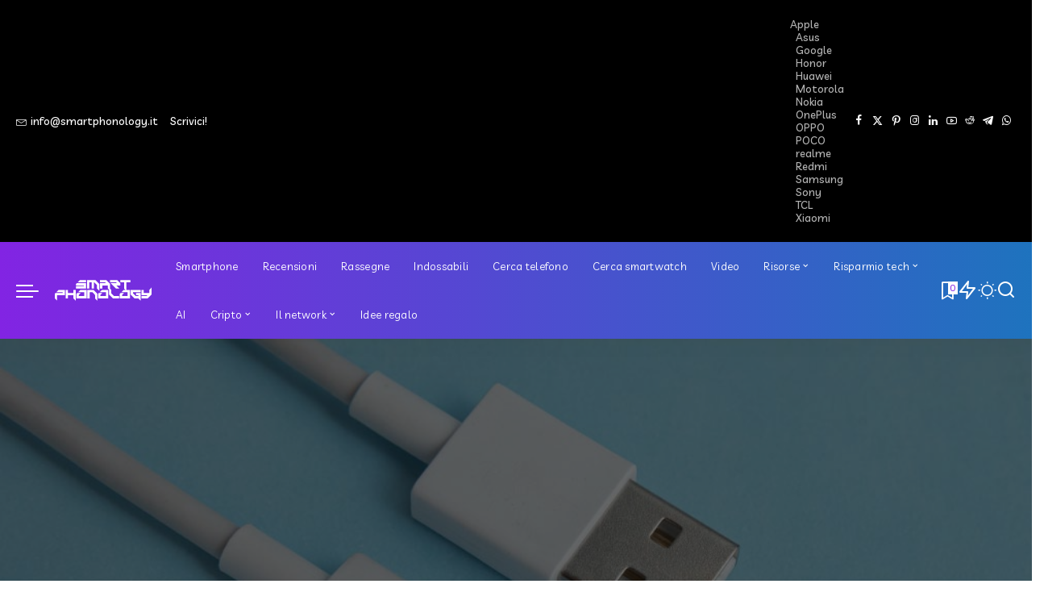

--- FILE ---
content_type: text/html; charset=UTF-8
request_url: https://www.smartphonology.it/gli-stati-uniti-copiano-leuropa-per-lobbligo-usb-c/
body_size: 37712
content:
<!DOCTYPE html>
<html lang="it-IT" prefix="og: https://ogp.me/ns#">
<head>
    <meta charset="UTF-8">
    <meta http-equiv="X-UA-Compatible" content="IE=edge">
    <meta name="viewport" content="width=device-width, initial-scale=1">
    <link rel="profile" href="https://gmpg.org/xfn/11">
	<!-- Google tag (gtag.js) consent mode dataLayer added by Site Kit -->
<script id="google_gtagjs-js-consent-mode-data-layer">
window.dataLayer = window.dataLayer || [];function gtag(){dataLayer.push(arguments);}
gtag('consent', 'default', {"ad_personalization":"denied","ad_storage":"denied","ad_user_data":"denied","analytics_storage":"denied","functionality_storage":"denied","security_storage":"denied","personalization_storage":"denied","region":["AT","BE","BG","CH","CY","CZ","DE","DK","EE","ES","FI","FR","GB","GR","HR","HU","IE","IS","IT","LI","LT","LU","LV","MT","NL","NO","PL","PT","RO","SE","SI","SK"],"wait_for_update":500});
window._googlesitekitConsentCategoryMap = {"statistics":["analytics_storage"],"marketing":["ad_storage","ad_user_data","ad_personalization"],"functional":["functionality_storage","security_storage"],"preferences":["personalization_storage"]};
window._googlesitekitConsents = {"ad_personalization":"denied","ad_storage":"denied","ad_user_data":"denied","analytics_storage":"denied","functionality_storage":"denied","security_storage":"denied","personalization_storage":"denied","region":["AT","BE","BG","CH","CY","CZ","DE","DK","EE","ES","FI","FR","GB","GR","HR","HU","IE","IS","IT","LI","LT","LU","LV","MT","NL","NO","PL","PT","RO","SE","SI","SK"],"wait_for_update":500};
</script>
<!-- End Google tag (gtag.js) consent mode dataLayer added by Site Kit -->

<!-- Open Graph Meta Tags generated by Blog2Social 873 - https://www.blog2social.com -->
<meta property="og:title" content="Gli Stati Uniti copiano l’Europa per l’obbligo USB-C"/>
<meta property="og:description" content="Secondo quanto riportato qualche giorno fa dai colleghi di GSMArena, anche gli Stati Uniti starebbero pensando ad una normativa come quella appena approvata in "/>
<meta property="og:url" content="/gli-stati-uniti-copiano-leuropa-per-lobbligo-usb-c/"/>
<meta property="og:image" content="https://www.smartphonology.it/wp-content/uploads/2022/06/usb-c.jpg"/>
<meta property="og:image:width" content="1000" />
<meta property="og:image:height" content="668" />
<meta property="og:type" content="article"/>
<meta property="og:article:published_time" content="2022-06-20 10:01:33"/>
<meta property="og:article:modified_time" content="2022-06-20 10:01:34"/>
<!-- Open Graph Meta Tags generated by Blog2Social 873 - https://www.blog2social.com -->

<!-- Twitter Card generated by Blog2Social 873 - https://www.blog2social.com -->
<meta name="twitter:card" content="summary">
<meta name="twitter:title" content="Gli Stati Uniti copiano l’Europa per l’obbligo USB-C"/>
<meta name="twitter:description" content="Secondo quanto riportato qualche giorno fa dai colleghi di GSMArena, anche gli Stati Uniti starebbero pensando ad una normativa come quella appena approvata in "/>
<meta name="twitter:image" content="https://www.smartphonology.it/wp-content/uploads/2022/06/usb-c.jpg"/>
<!-- Twitter Card generated by Blog2Social 873 - https://www.blog2social.com -->
<meta name="author" content="Roberto Cosentino"/>

<!-- Ottimizzazione per i motori di ricerca di Rank Math - https://rankmath.com/ -->
<title>Gli Stati Uniti copiano l&#039;Europa per l&#039;obbligo USB-C</title>
<meta name="description" content="Secondo quanto riportato qualche giorno fa dai colleghi di GSMArena, anche gli Stati Uniti starebbero pensando ad una normativa come quella appena approvata"/>
<meta name="robots" content="follow, index, max-snippet:-1, max-video-preview:-1, max-image-preview:large"/>
<link rel="preconnect" href="https://fonts.gstatic.com" crossorigin><link rel="preload" as="style" onload="this.onload=null;this.rel='stylesheet'" href="https://fonts.googleapis.com/css?family=Poppins%3A300%2C400%2C500%2C600%2C700%2C800%2C900%2C100italic%2C200italic%2C300italic%2C400italic%2C500italic%2C600italic%2C700italic%2C800italic%2C900italic%2C400i%2C700i%7CLivvic%3A500%2C600%2C400%2C700%7CQuicksand%3A400%2C500%2C600%2C700%7CMontserrat%3A400%2C500%2C600%2C700&amp;display=swap" crossorigin><noscript><link rel="stylesheet" href="https://fonts.googleapis.com/css?family=Poppins%3A300%2C400%2C500%2C600%2C700%2C800%2C900%2C100italic%2C200italic%2C300italic%2C400italic%2C500italic%2C600italic%2C700italic%2C800italic%2C900italic%2C400i%2C700i%7CLivvic%3A500%2C600%2C400%2C700%7CQuicksand%3A400%2C500%2C600%2C700%7CMontserrat%3A400%2C500%2C600%2C700&amp;display=swap"></noscript><link rel="canonical" href="https://www.smartphonology.it/gli-stati-uniti-copiano-leuropa-per-lobbligo-usb-c/" />
<meta property="og:locale" content="it_IT" />
<meta property="og:type" content="article" />
<meta property="og:title" content="Gli Stati Uniti copiano l&#039;Europa per l&#039;obbligo USB-C" />
<meta property="og:description" content="Secondo quanto riportato qualche giorno fa dai colleghi di GSMArena, anche gli Stati Uniti starebbero pensando ad una normativa come quella appena approvata" />
<meta property="og:url" content="https://www.smartphonology.it/gli-stati-uniti-copiano-leuropa-per-lobbligo-usb-c/" />
<meta property="og:site_name" content="Smartphonology" />
<meta property="article:publisher" content="https://www.facebook.com/smartphonology.it" />
<meta property="article:author" content="https://www.facebook.com/rcfoto" />
<meta property="article:section" content="News" />
<meta property="og:updated_time" content="2022-06-20T10:01:34+02:00" />
<meta property="og:image" content="https://www.smartphonology.it/wp-content/uploads/2022/06/usb-c.jpg" />
<meta property="og:image:secure_url" content="https://www.smartphonology.it/wp-content/uploads/2022/06/usb-c.jpg" />
<meta property="og:image:width" content="1000" />
<meta property="og:image:height" content="668" />
<meta property="og:image:alt" content="Gli Stati Uniti copiano l&#8217;Europa per l&#8217;obbligo USB-C" />
<meta property="og:image:type" content="image/jpeg" />
<meta property="article:published_time" content="2022-06-20T10:01:33+02:00" />
<meta property="article:modified_time" content="2022-06-20T10:01:34+02:00" />
<meta name="twitter:card" content="summary_large_image" />
<meta name="twitter:title" content="Gli Stati Uniti copiano l&#039;Europa per l&#039;obbligo USB-C" />
<meta name="twitter:description" content="Secondo quanto riportato qualche giorno fa dai colleghi di GSMArena, anche gli Stati Uniti starebbero pensando ad una normativa come quella appena approvata" />
<meta name="twitter:site" content="@smartphonology1" />
<meta name="twitter:creator" content="@robytenk" />
<meta name="twitter:image" content="https://www.smartphonology.it/wp-content/uploads/2022/06/usb-c.jpg" />
<meta name="twitter:label1" content="Scritto da" />
<meta name="twitter:data1" content="Roberto Cosentino" />
<meta name="twitter:label2" content="Tempo di lettura" />
<meta name="twitter:data2" content="1 minuto" />
<script type="application/ld+json" class="rank-math-schema-pro">{"@context":"https://schema.org","@graph":[{"@type":["NewsMediaOrganization","Organization"],"@id":"https://www.smartphonology.it/#organization","name":"RCNetwork di Roberto Cosentino","url":"https://www.smartphonology.it","sameAs":["https://www.facebook.com/smartphonology.it","https://twitter.com/smartphonology1","https://www.instagram.com/smartphonology","https://www.youtube.com/channel/UCKsSvyzwogvtNlkhv-NQ6kQ"],"logo":{"@type":"ImageObject","@id":"https://www.smartphonology.it/#logo","url":"https://www.smartphonology.it/wp-content/uploads/2021/11/smartphonology-1-anno.jpg","contentUrl":"https://www.smartphonology.it/wp-content/uploads/2021/11/smartphonology-1-anno.jpg","caption":"Smartphonology","inLanguage":"it-IT","width":"1280","height":"720"}},{"@type":"WebSite","@id":"https://www.smartphonology.it/#website","url":"https://www.smartphonology.it","name":"Smartphonology","publisher":{"@id":"https://www.smartphonology.it/#organization"},"inLanguage":"it-IT"},{"@type":"ImageObject","@id":"https://www.smartphonology.it/wp-content/uploads/2022/06/usb-c.jpg","url":"https://www.smartphonology.it/wp-content/uploads/2022/06/usb-c.jpg","width":"1000","height":"668","inLanguage":"it-IT"},{"@type":"WebPage","@id":"https://www.smartphonology.it/gli-stati-uniti-copiano-leuropa-per-lobbligo-usb-c/#webpage","url":"https://www.smartphonology.it/gli-stati-uniti-copiano-leuropa-per-lobbligo-usb-c/","name":"Gli Stati Uniti copiano l&#039;Europa per l&#039;obbligo USB-C","datePublished":"2022-06-20T10:01:33+02:00","dateModified":"2022-06-20T10:01:34+02:00","isPartOf":{"@id":"https://www.smartphonology.it/#website"},"primaryImageOfPage":{"@id":"https://www.smartphonology.it/wp-content/uploads/2022/06/usb-c.jpg"},"inLanguage":"it-IT"},{"@type":"Person","@id":"https://www.smartphonology.it/author/roberto-cosentino/","name":"Roberto Cosentino","description":"Roberto Cosentino, giornalista pubblicista, in PC Professionale fino al 2020, ha fondato poi Smartphonology. Ora collabora con il Corriere della Sera.","url":"https://www.smartphonology.it/author/roberto-cosentino/","image":{"@type":"ImageObject","@id":"https://secure.gravatar.com/avatar/fb92732d3fba2c990ac8f66633f8eb1c09407f95c44c63b2e40438b5f8791f1b?s=96&amp;d=mm&amp;r=g","url":"https://secure.gravatar.com/avatar/fb92732d3fba2c990ac8f66633f8eb1c09407f95c44c63b2e40438b5f8791f1b?s=96&amp;d=mm&amp;r=g","caption":"Roberto Cosentino","inLanguage":"it-IT"},"sameAs":["https://www.facebook.com/rcfoto","https://twitter.com/robytenk","https://www.linkedin.com/in/cosentinoroberto/","https://www.pinterest.it/smartphonologyit/","http://www.instagram.com/rcfoto","https://www.youtube.com/channel/UCKsSvyzwogvtNlkhv-NQ6kQ"],"worksFor":{"@id":"https://www.smartphonology.it/#organization"}},{"@type":"NewsArticle","headline":"Gli Stati Uniti copiano l&#039;Europa per l&#039;obbligo USB-C | Smartphonology.it","datePublished":"2022-06-20T10:01:33+02:00","dateModified":"2022-06-20T10:01:34+02:00","author":{"@id":"https://www.smartphonology.it/author/roberto-cosentino/","name":"Roberto Cosentino"},"publisher":{"@id":"https://www.smartphonology.it/#organization"},"description":"Secondo quanto riportato qualche giorno fa dai colleghi di GSMArena, anche gli Stati Uniti starebbero pensando ad una normativa come quella appena approvata","copyrightYear":"2022","copyrightHolder":{"@id":"https://www.smartphonology.it/#organization"},"name":"Gli Stati Uniti copiano l&#039;Europa per l&#039;obbligo USB-C | Smartphonology.it","@id":"https://www.smartphonology.it/gli-stati-uniti-copiano-leuropa-per-lobbligo-usb-c/#richSnippet","isPartOf":{"@id":"https://www.smartphonology.it/gli-stati-uniti-copiano-leuropa-per-lobbligo-usb-c/#webpage"},"image":{"@id":"https://www.smartphonology.it/wp-content/uploads/2022/06/usb-c.jpg"},"inLanguage":"it-IT","mainEntityOfPage":{"@id":"https://www.smartphonology.it/gli-stati-uniti-copiano-leuropa-per-lobbligo-usb-c/#webpage"}}]}</script>
<!-- /Rank Math WordPress SEO plugin -->

<link rel='dns-prefetch' href='//news.google.com' />
<link rel='dns-prefetch' href='//www.googletagmanager.com' />
<link rel='dns-prefetch' href='//pagead2.googlesyndication.com' />
<link rel='dns-prefetch' href='//fundingchoicesmessages.google.com' />
<link rel="alternate" type="application/rss+xml" title="Smartphonology &raquo; Feed" href="https://www.smartphonology.it/feed/" />
<link rel="alternate" type="application/rss+xml" title="Smartphonology &raquo; Feed dei commenti" href="https://www.smartphonology.it/comments/feed/" />
<link rel="alternate" type="application/rss+xml" title="Smartphonology &raquo; Gli Stati Uniti copiano l&#8217;Europa per l&#8217;obbligo USB-C Feed dei commenti" href="https://www.smartphonology.it/gli-stati-uniti-copiano-leuropa-per-lobbligo-usb-c/feed/" />
<link rel="alternate" title="oEmbed (JSON)" type="application/json+oembed" href="https://www.smartphonology.it/wp-json/oembed/1.0/embed?url=https%3A%2F%2Fwww.smartphonology.it%2Fgli-stati-uniti-copiano-leuropa-per-lobbligo-usb-c%2F" />
<link rel="alternate" title="oEmbed (XML)" type="text/xml+oembed" href="https://www.smartphonology.it/wp-json/oembed/1.0/embed?url=https%3A%2F%2Fwww.smartphonology.it%2Fgli-stati-uniti-copiano-leuropa-per-lobbligo-usb-c%2F&#038;format=xml" />
			<link rel="pingback" href="https://www.smartphonology.it/xmlrpc.php"/>
		<script type="application/ld+json">{"@context":"https://schema.org","@type":"Organization","legalName":"Smartphonology","url":"https://www.smartphonology.it/","logo":"https://www.smartphonology.it/wp-content/uploads/2020/12/logo-sp.svg","sameAs":["https://www.facebook.com/smartphonology.it","https://www.x.com/smartphonology1","https://www.instagram.com/smartphonology","https://www.pinterest.com/smartphonology","https://www.linkedin.com/company/smartphonology","https://www.youtube.com/@smartphonologyit","https://www.reddit.com/r/smartphonology/","https://t.me/smartphonology","https://whatsapp.com/channel/0029VaD2hEBAO7RNYR4pl32Y"]}</script>
<style id='wp-img-auto-sizes-contain-inline-css'>
img:is([sizes=auto i],[sizes^="auto," i]){contain-intrinsic-size:3000px 1500px}
/*# sourceURL=wp-img-auto-sizes-contain-inline-css */
</style>
<style id='wp-emoji-styles-inline-css'>

	img.wp-smiley, img.emoji {
		display: inline !important;
		border: none !important;
		box-shadow: none !important;
		height: 1em !important;
		width: 1em !important;
		margin: 0 0.07em !important;
		vertical-align: -0.1em !important;
		background: none !important;
		padding: 0 !important;
	}
/*# sourceURL=wp-emoji-styles-inline-css */
</style>
<link rel='stylesheet' id='wp-block-library-css' href='https://www.smartphonology.it/wp-includes/css/dist/block-library/style.min.css?ver=6.9' media='all' />
<style id='classic-theme-styles-inline-css'>
/*! This file is auto-generated */
.wp-block-button__link{color:#fff;background-color:#32373c;border-radius:9999px;box-shadow:none;text-decoration:none;padding:calc(.667em + 2px) calc(1.333em + 2px);font-size:1.125em}.wp-block-file__button{background:#32373c;color:#fff;text-decoration:none}
/*# sourceURL=/wp-includes/css/classic-themes.min.css */
</style>
<link rel='stylesheet' id='wpcd-frontend-style-css' href='https://www.smartphonology.it/wp-content/plugins/wp-coupons-and-deals-premium/build/style-index.css?ver=3.2.2' media='' />
<style id='global-styles-inline-css'>
:root{--wp--preset--aspect-ratio--square: 1;--wp--preset--aspect-ratio--4-3: 4/3;--wp--preset--aspect-ratio--3-4: 3/4;--wp--preset--aspect-ratio--3-2: 3/2;--wp--preset--aspect-ratio--2-3: 2/3;--wp--preset--aspect-ratio--16-9: 16/9;--wp--preset--aspect-ratio--9-16: 9/16;--wp--preset--color--black: #000000;--wp--preset--color--cyan-bluish-gray: #abb8c3;--wp--preset--color--white: #ffffff;--wp--preset--color--pale-pink: #f78da7;--wp--preset--color--vivid-red: #cf2e2e;--wp--preset--color--luminous-vivid-orange: #ff6900;--wp--preset--color--luminous-vivid-amber: #fcb900;--wp--preset--color--light-green-cyan: #7bdcb5;--wp--preset--color--vivid-green-cyan: #00d084;--wp--preset--color--pale-cyan-blue: #8ed1fc;--wp--preset--color--vivid-cyan-blue: #0693e3;--wp--preset--color--vivid-purple: #9b51e0;--wp--preset--gradient--vivid-cyan-blue-to-vivid-purple: linear-gradient(135deg,rgb(6,147,227) 0%,rgb(155,81,224) 100%);--wp--preset--gradient--light-green-cyan-to-vivid-green-cyan: linear-gradient(135deg,rgb(122,220,180) 0%,rgb(0,208,130) 100%);--wp--preset--gradient--luminous-vivid-amber-to-luminous-vivid-orange: linear-gradient(135deg,rgb(252,185,0) 0%,rgb(255,105,0) 100%);--wp--preset--gradient--luminous-vivid-orange-to-vivid-red: linear-gradient(135deg,rgb(255,105,0) 0%,rgb(207,46,46) 100%);--wp--preset--gradient--very-light-gray-to-cyan-bluish-gray: linear-gradient(135deg,rgb(238,238,238) 0%,rgb(169,184,195) 100%);--wp--preset--gradient--cool-to-warm-spectrum: linear-gradient(135deg,rgb(74,234,220) 0%,rgb(151,120,209) 20%,rgb(207,42,186) 40%,rgb(238,44,130) 60%,rgb(251,105,98) 80%,rgb(254,248,76) 100%);--wp--preset--gradient--blush-light-purple: linear-gradient(135deg,rgb(255,206,236) 0%,rgb(152,150,240) 100%);--wp--preset--gradient--blush-bordeaux: linear-gradient(135deg,rgb(254,205,165) 0%,rgb(254,45,45) 50%,rgb(107,0,62) 100%);--wp--preset--gradient--luminous-dusk: linear-gradient(135deg,rgb(255,203,112) 0%,rgb(199,81,192) 50%,rgb(65,88,208) 100%);--wp--preset--gradient--pale-ocean: linear-gradient(135deg,rgb(255,245,203) 0%,rgb(182,227,212) 50%,rgb(51,167,181) 100%);--wp--preset--gradient--electric-grass: linear-gradient(135deg,rgb(202,248,128) 0%,rgb(113,206,126) 100%);--wp--preset--gradient--midnight: linear-gradient(135deg,rgb(2,3,129) 0%,rgb(40,116,252) 100%);--wp--preset--font-size--small: 13px;--wp--preset--font-size--medium: 20px;--wp--preset--font-size--large: 36px;--wp--preset--font-size--x-large: 42px;--wp--preset--spacing--20: 0.44rem;--wp--preset--spacing--30: 0.67rem;--wp--preset--spacing--40: 1rem;--wp--preset--spacing--50: 1.5rem;--wp--preset--spacing--60: 2.25rem;--wp--preset--spacing--70: 3.38rem;--wp--preset--spacing--80: 5.06rem;--wp--preset--shadow--natural: 6px 6px 9px rgba(0, 0, 0, 0.2);--wp--preset--shadow--deep: 12px 12px 50px rgba(0, 0, 0, 0.4);--wp--preset--shadow--sharp: 6px 6px 0px rgba(0, 0, 0, 0.2);--wp--preset--shadow--outlined: 6px 6px 0px -3px rgb(255, 255, 255), 6px 6px rgb(0, 0, 0);--wp--preset--shadow--crisp: 6px 6px 0px rgb(0, 0, 0);}:where(.is-layout-flex){gap: 0.5em;}:where(.is-layout-grid){gap: 0.5em;}body .is-layout-flex{display: flex;}.is-layout-flex{flex-wrap: wrap;align-items: center;}.is-layout-flex > :is(*, div){margin: 0;}body .is-layout-grid{display: grid;}.is-layout-grid > :is(*, div){margin: 0;}:where(.wp-block-columns.is-layout-flex){gap: 2em;}:where(.wp-block-columns.is-layout-grid){gap: 2em;}:where(.wp-block-post-template.is-layout-flex){gap: 1.25em;}:where(.wp-block-post-template.is-layout-grid){gap: 1.25em;}.has-black-color{color: var(--wp--preset--color--black) !important;}.has-cyan-bluish-gray-color{color: var(--wp--preset--color--cyan-bluish-gray) !important;}.has-white-color{color: var(--wp--preset--color--white) !important;}.has-pale-pink-color{color: var(--wp--preset--color--pale-pink) !important;}.has-vivid-red-color{color: var(--wp--preset--color--vivid-red) !important;}.has-luminous-vivid-orange-color{color: var(--wp--preset--color--luminous-vivid-orange) !important;}.has-luminous-vivid-amber-color{color: var(--wp--preset--color--luminous-vivid-amber) !important;}.has-light-green-cyan-color{color: var(--wp--preset--color--light-green-cyan) !important;}.has-vivid-green-cyan-color{color: var(--wp--preset--color--vivid-green-cyan) !important;}.has-pale-cyan-blue-color{color: var(--wp--preset--color--pale-cyan-blue) !important;}.has-vivid-cyan-blue-color{color: var(--wp--preset--color--vivid-cyan-blue) !important;}.has-vivid-purple-color{color: var(--wp--preset--color--vivid-purple) !important;}.has-black-background-color{background-color: var(--wp--preset--color--black) !important;}.has-cyan-bluish-gray-background-color{background-color: var(--wp--preset--color--cyan-bluish-gray) !important;}.has-white-background-color{background-color: var(--wp--preset--color--white) !important;}.has-pale-pink-background-color{background-color: var(--wp--preset--color--pale-pink) !important;}.has-vivid-red-background-color{background-color: var(--wp--preset--color--vivid-red) !important;}.has-luminous-vivid-orange-background-color{background-color: var(--wp--preset--color--luminous-vivid-orange) !important;}.has-luminous-vivid-amber-background-color{background-color: var(--wp--preset--color--luminous-vivid-amber) !important;}.has-light-green-cyan-background-color{background-color: var(--wp--preset--color--light-green-cyan) !important;}.has-vivid-green-cyan-background-color{background-color: var(--wp--preset--color--vivid-green-cyan) !important;}.has-pale-cyan-blue-background-color{background-color: var(--wp--preset--color--pale-cyan-blue) !important;}.has-vivid-cyan-blue-background-color{background-color: var(--wp--preset--color--vivid-cyan-blue) !important;}.has-vivid-purple-background-color{background-color: var(--wp--preset--color--vivid-purple) !important;}.has-black-border-color{border-color: var(--wp--preset--color--black) !important;}.has-cyan-bluish-gray-border-color{border-color: var(--wp--preset--color--cyan-bluish-gray) !important;}.has-white-border-color{border-color: var(--wp--preset--color--white) !important;}.has-pale-pink-border-color{border-color: var(--wp--preset--color--pale-pink) !important;}.has-vivid-red-border-color{border-color: var(--wp--preset--color--vivid-red) !important;}.has-luminous-vivid-orange-border-color{border-color: var(--wp--preset--color--luminous-vivid-orange) !important;}.has-luminous-vivid-amber-border-color{border-color: var(--wp--preset--color--luminous-vivid-amber) !important;}.has-light-green-cyan-border-color{border-color: var(--wp--preset--color--light-green-cyan) !important;}.has-vivid-green-cyan-border-color{border-color: var(--wp--preset--color--vivid-green-cyan) !important;}.has-pale-cyan-blue-border-color{border-color: var(--wp--preset--color--pale-cyan-blue) !important;}.has-vivid-cyan-blue-border-color{border-color: var(--wp--preset--color--vivid-cyan-blue) !important;}.has-vivid-purple-border-color{border-color: var(--wp--preset--color--vivid-purple) !important;}.has-vivid-cyan-blue-to-vivid-purple-gradient-background{background: var(--wp--preset--gradient--vivid-cyan-blue-to-vivid-purple) !important;}.has-light-green-cyan-to-vivid-green-cyan-gradient-background{background: var(--wp--preset--gradient--light-green-cyan-to-vivid-green-cyan) !important;}.has-luminous-vivid-amber-to-luminous-vivid-orange-gradient-background{background: var(--wp--preset--gradient--luminous-vivid-amber-to-luminous-vivid-orange) !important;}.has-luminous-vivid-orange-to-vivid-red-gradient-background{background: var(--wp--preset--gradient--luminous-vivid-orange-to-vivid-red) !important;}.has-very-light-gray-to-cyan-bluish-gray-gradient-background{background: var(--wp--preset--gradient--very-light-gray-to-cyan-bluish-gray) !important;}.has-cool-to-warm-spectrum-gradient-background{background: var(--wp--preset--gradient--cool-to-warm-spectrum) !important;}.has-blush-light-purple-gradient-background{background: var(--wp--preset--gradient--blush-light-purple) !important;}.has-blush-bordeaux-gradient-background{background: var(--wp--preset--gradient--blush-bordeaux) !important;}.has-luminous-dusk-gradient-background{background: var(--wp--preset--gradient--luminous-dusk) !important;}.has-pale-ocean-gradient-background{background: var(--wp--preset--gradient--pale-ocean) !important;}.has-electric-grass-gradient-background{background: var(--wp--preset--gradient--electric-grass) !important;}.has-midnight-gradient-background{background: var(--wp--preset--gradient--midnight) !important;}.has-small-font-size{font-size: var(--wp--preset--font-size--small) !important;}.has-medium-font-size{font-size: var(--wp--preset--font-size--medium) !important;}.has-large-font-size{font-size: var(--wp--preset--font-size--large) !important;}.has-x-large-font-size{font-size: var(--wp--preset--font-size--x-large) !important;}
:where(.wp-block-post-template.is-layout-flex){gap: 1.25em;}:where(.wp-block-post-template.is-layout-grid){gap: 1.25em;}
:where(.wp-block-term-template.is-layout-flex){gap: 1.25em;}:where(.wp-block-term-template.is-layout-grid){gap: 1.25em;}
:where(.wp-block-columns.is-layout-flex){gap: 2em;}:where(.wp-block-columns.is-layout-grid){gap: 2em;}
:root :where(.wp-block-pullquote){font-size: 1.5em;line-height: 1.6;}
/*# sourceURL=global-styles-inline-css */
</style>
<link rel='stylesheet' id='pixwell-elements-css' href='https://www.smartphonology.it/wp-content/plugins/pixwell-core/lib/pixwell-elements/public/style.css?ver=1.0' media='all' />

<link rel='stylesheet' id='pixwell-main-css' href='https://www.smartphonology.it/wp-content/themes/pixwell/assets/css/main.css?ver=11.7' media='all' />
<style id='pixwell-main-inline-css'>
html {font-family:Poppins,Arial, Helvetica, sans-serif;font-weight:400;font-size:16px;}h1, .h1 {}h2, .h2 {}h3, .h3 {}h4, .h4 {}h5, .h5 {}h6, .h6 {}.single-tagline h6 {}.p-wrap .entry-summary, .twitter-content.entry-summary, .author-description, .rssSummary, .rb-sdesc {font-family:Poppins;font-weight:400;font-size:14px;}.p-cat-info {font-family:Livvic;font-weight:600;font-size:11px;}.p-meta-info, .wp-block-latest-posts__post-date {font-family:Livvic;font-weight:400;font-size:11px;}.meta-info-author.meta-info-el {font-family:Livvic;font-weight:600;font-size:11px;}.breadcrumb {font-family:Livvic;font-weight:400;font-size:12px;}.footer-menu-inner {}.topbar-wrap {font-family:Livvic;font-weight:500;color:#ffffff;}.topbar-menu-wrap {}.main-menu > li > a, .off-canvas-menu > li > a {font-family:Livvic;font-weight:400;font-size:13px;}.main-menu .sub-menu:not(.sub-mega), .off-canvas-menu .sub-menu {font-family:Livvic;font-weight:400;}.is-logo-text .logo-title {font-family:Livvic;font-weight:700;font-size:36px;}.block-title, .block-header .block-title {font-family:Livvic;font-weight:700;font-size:15px;}.ajax-quick-filter, .block-view-more {font-family:Livvic;font-weight:500;font-size:13px;}.widget-title, .widget .widget-title {font-family:Livvic;font-weight:700;font-size:13px;}body .widget.widget_nav_menu .menu-item {font-family:Livvic;font-weight:500;font-size:1px;}body.boxed {background-color : #fafafa;background-repeat : no-repeat;background-size : cover;background-attachment : fixed;background-position : center center;}.header-6 .banner-wrap {}.footer-wrap:before {background-color : #fafafa;; content: ""; position: absolute; left: 0; top: 0; width: 100%; height: 100%;}.header-9 .banner-wrap { }.topline-wrap {height: 2px}.topbar-wrap {background-color: #000000;}.topbar-inner {min-height: 50px;}.navbar-wrap:not(.transparent-navbar-wrap), #mobile-sticky-nav, #amp-navbar {background-color: #8224e3;background-image: linear-gradient(90deg, #8224e3, #1e73be);}[data-theme="dark"] .navbar-wrap:not(.transparent-navbar-wrap) {background-color: unset; background-image: unset;}.navbar-border-holder { border: none }.navbar-wrap:not(.transparent-navbar-wrap), #mobile-sticky-nav, #amp-navbar {color: #ffffff;}.fw-mega-cat.is-dark-text, .transparent-navbar-wrap .fw-mega-cat.is-dark-text .entry-title { color: #333; }.header-wrap .navbar-wrap:not(.transparent-navbar-wrap) .cart-counter, .header-wrap:not(.header-float) .navbar-wrap .rb-counter,.header-float .section-sticky .rb-counter {background-color: #ffffff;}.header-5 .btn-toggle-wrap, .header-5 .section-sticky .logo-wrap,.header-5 .main-menu > li > a, .header-5 .navbar-right {color: #ffffff;}.navbar-wrap .navbar-social a:hover {color: #ffffff;opacity: .7; }.header-wrap .navbar-wrap:not(.transparent-navbar-wrap) .rb-counter,.header-wrap:not(.header-float) .navbar-wrap .rb-counter { color: #8224e3; }.main-menu {--subnav-bg-from: #8224e3;--subnav-bg-to: #8224e3;--subnav-bg-to: #1e73be;}.main-menu .sub-menu:not(.mega-category) { color: #ffffff;}.main-menu > li.menu-item-has-children > .sub-menu:before {display: none;}.main-menu > li > a:hover, .main-menu > li.current-menu-item > a{ color: #ffffff; }.main-menu > li>  a > span:before {display: none; }.navbar-wrap .navbar-social a:hover {color: #ffffff;opacity: 1; }[data-theme="dark"] .main-menu  {}[data-theme="dark"] .main-menu > li.menu-item-has-children > .sub-menu:before {}.mobile-nav-inner {background-color: #8224e3;background-image: linear-gradient(90deg, #8224e3, #1e73be);color: #ffffff;}@media only screen and (max-width: 991px) {.navbar-border-holder { border: none }}@media only screen and (max-width: 991px) {.navbar-border-holder { border-color: #ffffff }}.off-canvas-wrap, .amp-canvas-wrap { background-color: #001623 !important; }.header-float .navbar-inner { border-bottom: none; }.navbar-border-holder {border-width: 2px; }:root {--g-color: #ff4734}.review-info, .p-review-info{ background-color: #ffb224}.review-el .review-stars, .average-stars i{ color: #ffb224}body .entry-content a:not(button), body .comment-content a{ color: #ff4734}.cat-icon-round .cat-info-el, .cat-icon-simple .cat-info-el,.cat-icon-radius .cat-info-el { color: #ffffff}.cat-icon-round .cat-info-el, .cat-icon-radius .cat-info-el,.cat-icon-square .cat-info-el:before { background-color: #8224e3}.cat-icon-line .cat-info-el { border-color: #8224e3}.comment-content, .single-bottom-share a:nth-child(1) span, .single-bottom-share a:nth-child(2) span, p.logged-in-as, .rb-sdecs,.deal-module .deal-description, .author-description { font-size: 14; }.tipsy, .additional-meta, .sponsor-label, .sponsor-link, .entry-footer .tag-label,.box-nav .nav-label, .left-article-label, .share-label, .rss-date,.wp-block-latest-posts__post-date, .wp-block-latest-comments__comment-date,.image-caption, .wp-caption-text, .gallery-caption, .entry-content .wp-block-audio figcaption,.entry-content .wp-block-video figcaption, .entry-content .wp-block-image figcaption,.entry-content .wp-block-gallery .blocks-gallery-image figcaption,.entry-content .wp-block-gallery .blocks-gallery-item figcaption,.subscribe-content .desc, .follower-el .right-el, .author-job, .comment-metadata{ font-family: Livvic; }.tipsy, .additional-meta, .sponsor-label, .entry-footer .tag-label,.box-nav .nav-label, .left-article-label, .share-label, .rss-date,.wp-block-latest-posts__post-date, .wp-block-latest-comments__comment-date,.image-caption, .wp-caption-text, .gallery-caption, .entry-content .wp-block-audio figcaption,.entry-content .wp-block-video figcaption, .entry-content .wp-block-image figcaption,.entry-content .wp-block-gallery .blocks-gallery-image figcaption,.entry-content .wp-block-gallery .blocks-gallery-item figcaption,.subscribe-content .desc, .follower-el .right-el, .author-job, .comment-metadata{ font-weight: 400; }.tipsy, .additional-meta, .sponsor-label, .sponsor-link, .entry-footer .tag-label,.box-nav .nav-label, .left-article-label, .share-label, .rss-date,.wp-block-latest-posts__post-date, .wp-block-latest-comments__comment-date,.subscribe-content .desc, .author-job{ font-size: 11px; }.image-caption, .wp-caption-text, .gallery-caption, .entry-content .wp-block-audio figcaption,.entry-content .wp-block-video figcaption, .entry-content .wp-block-image figcaption,.entry-content .wp-block-gallery .blocks-gallery-image figcaption,.entry-content .wp-block-gallery .blocks-gallery-item figcaption,.comment-metadata, .follower-el .right-el{ font-size: 12px; }.sponsor-link{ font-family: Livvic; }.sponsor-link{ font-weight: 600; }.entry-footer a, .tagcloud a, .entry-footer .source, .entry-footer .via-el{ font-family: Livvic; }.entry-footer a, .tagcloud a, .entry-footer .source, .entry-footer .via-el{ font-weight: 600; }.entry-footer a, .tagcloud a, .entry-footer .source, .entry-footer .via-el{ font-size: 11px !important; }.p-link, .rb-cookie .cookie-accept, a.comment-reply-link, .comment-list .comment-reply-title small a,.banner-btn a, .headerstrip-btn a, input[type="submit"], button, .pagination-wrap, .cta-btn, .rb-btn{ font-family: Livvic; }.p-link, .rb-cookie .cookie-accept, a.comment-reply-link, .comment-list .comment-reply-title small a,.banner-btn a, .headerstrip-btn a, input[type="submit"], button, .pagination-wrap, .cta-btn, .rb-btn{ font-weight: 600; }.p-link, .rb-cookie .cookie-accept, a.comment-reply-link, .comment-list .comment-reply-title small a,.banner-btn a, .headerstrip-btn a, input[type="submit"], button, .pagination-wrap, .rb-btn{ font-size: 13px; }select, textarea, input[type="text"], input[type="tel"], input[type="email"], input[type="url"],input[type="search"], input[type="number"]{ font-family: Livvic; }select, input[type="text"], input[type="tel"], input[type="email"], input[type="url"],input[type="search"], input[type="number"]{ font-size: 13px; }textarea{ font-size: 13px !important; }select, textarea, input[type="text"], input[type="tel"], input[type="email"], input[type="url"],input[type="search"], input[type="number"]{ font-weight: 400; } .widget_pages .page_item, .widget_meta li,.widget_categories .cat-item, .widget_archive li, .widget.widget_nav_menu .menu-item,.wp-block-archives-list li, .wp-block-categories-list li{ font-family: Livvic; }.widget_pages .page_item, .widget_meta li,.widget_categories .cat-item, .widget_archive li, .widget.widget_nav_menu .menu-item,.wp-block-archives-list li, .wp-block-categories-list li{ font-weight: 400; }@media only screen and (max-width: 767px) {.entry-content { font-size: .83rem; }.p-wrap .entry-summary, .twitter-content.entry-summary, .element-desc, .subscribe-description, .rb-sdecs,.copyright-inner > *, .summary-content, .pros-cons-wrap ul li,.gallery-popup-content .image-popup-description > *{ font-size: .70rem; }}@media only screen and (max-width: 991px) {.block-header-2 .block-title, .block-header-5 .block-title { font-size: 12px; }}@media only screen and (max-width: 767px) {.block-header-2 .block-title, .block-header-5 .block-title { font-size: 11px; }}@media only screen and (max-width: 1024px) {}@media only screen and (max-width: 991px) {}@media only screen and (max-width: 767px) {.block-title, .block-header .block-title {font-size: 13px !important; }.widget-title {font-size: 11px !important; }}.wp-block-quote *:not(cite), blockquote *:not(cite) {font-family:Livvic;font-weight:500;}
/*# sourceURL=pixwell-main-inline-css */
</style>
<link rel='stylesheet' id='pixwell-style-css' href='https://www.smartphonology.it/wp-content/themes/pixwell-child/style.css?ver=11.7' media='all' />
<link rel='stylesheet' id='wpcd-style-css' href='https://www.smartphonology.it/wp-content/plugins/wp-coupons-and-deals-premium/assets/css/dist/style.min.css?ver=3.2.2' media='all' />
<style id='wpcd-style-inline-css'>
 .coupon-type { background-color: #56b151; } .deal-type { background-color: #56b151; } .wpcd-coupon { border-color: #000000; } 
 .wpcd-coupon-button-type .coupon-code-wpcd .get-code-wpcd{ background-color:#347BAF; } .wpcd-coupon-button-type .coupon-code-wpcd .get-code-wpcd:after{ border-left-color:#347BAF; } span.wpcd_coupon_top_copy_span{ background-color: #56b151 !important; } .wpcd_coupon_popup_copy_code_wr { background-color: #BEFFB9; border-color: #56b151 !important; } .wpcd_popup-go-link { background-color: #56b151 !important; } .wpcd_popup-go-link:hover { background-color: #56b151 !important; } #wpcd_coupon_pagination_wr a, #wpcd_coupon_pagination_wr span { background-color: #56b151; } 
/*# sourceURL=wpcd-style-inline-css */
</style>
<script src="https://www.smartphonology.it/wp-includes/js/jquery/jquery.min.js?ver=3.7.1" id="jquery-core-js"></script>
<script src="https://www.smartphonology.it/wp-includes/js/jquery/jquery-migrate.min.js?ver=3.4.1" id="jquery-migrate-js"></script>
<script id="wpcd-main-js-js-extra">
var wpcd_object = {"ajaxurl":"https://www.smartphonology.it/wp-admin/admin-ajax.php","security":"d8579042fe"};
var wpcd_main_js = {"minutes":"minutes","seconds":"seconds","hours":"hours","day":"day","week":"week","expired_text":"This offer has expired!","word_count":"30","button_text":"Copy","after_copy":"Copied","vote_success":"You have voted successfully!","vote_fail":"Voting failed!","vote_already":"You have voted already!"};
//# sourceURL=wpcd-main-js-js-extra
</script>
<script src="https://www.smartphonology.it/wp-content/plugins/wp-coupons-and-deals-premium/assets/js/main.js?ver=3.2.2" id="wpcd-main-js-js"></script>
<script src="https://www.smartphonology.it/wp-content/plugins/wp-coupons-and-deals-premium/assets/js/jquery.countdown.min.js?ver=3.2.2" id="wpcd-countdown-js-js"></script>

<!-- Snippet del tag Google (gtag.js) aggiunto da Site Kit -->
<!-- Snippet Google Analytics aggiunto da Site Kit -->
<script src="https://www.googletagmanager.com/gtag/js?id=G-5BEV95J87T" id="google_gtagjs-js" async></script>
<script id="google_gtagjs-js-after">
window.dataLayer = window.dataLayer || [];function gtag(){dataLayer.push(arguments);}
gtag("set","linker",{"domains":["www.smartphonology.it"]});
gtag("js", new Date());
gtag("set", "developer_id.dZTNiMT", true);
gtag("config", "G-5BEV95J87T", {"googlesitekit_post_type":"post","googlesitekit_post_date":"20220620"});
//# sourceURL=google_gtagjs-js-after
</script>
<link rel="preload" href="https://www.smartphonology.it/wp-content/themes/pixwell/assets/fonts/ruby-icon.woff2?v=10.7" as="font" type="font/woff2" crossorigin="anonymous"><link rel="https://api.w.org/" href="https://www.smartphonology.it/wp-json/" /><link rel="alternate" title="JSON" type="application/json" href="https://www.smartphonology.it/wp-json/wp/v2/posts/12338" /><link rel="EditURI" type="application/rsd+xml" title="RSD" href="https://www.smartphonology.it/xmlrpc.php?rsd" />
<meta name="generator" content="WordPress 6.9" />
<link rel='shortlink' href='https://www.smartphonology.it/?p=12338' />

<!-- This site is using AdRotate Professional v5.15.4 to display their advertisements - https://ajdg.solutions/ -->
<!-- AdRotate CSS -->
<style type="text/css" media="screen">
	.g { margin:0px; padding:0px; overflow:hidden; line-height:1; zoom:1; }
	.g img { height:auto; }
	.g-col { position:relative; float:left; }
	.g-col:first-child { margin-left: 0; }
	.g-col:last-child { margin-right: 0; }
	.woocommerce-page .g, .bbpress-wrapper .g { margin: 20px auto; clear:both; }
	.g-1 {  margin: 0 auto; }
	@media only screen and (max-width: 480px) {
		.g-col, .g-dyn, .g-single { width:100%; margin-left:0; margin-right:0; }
		.woocommerce-page .g, .bbpress-wrapper .g { margin: 10px auto; }
	}
</style>
<!-- /AdRotate CSS -->

<meta name="generator" content="Site Kit by Google 1.170.0" /><script type="application/ld+json">{"@context":"https://schema.org","@type":"WebSite","@id":"https://www.smartphonology.it/#website","url":"https://www.smartphonology.it/","name":"Smartphonology","potentialAction":{"@type":"SearchAction","target":"https://www.smartphonology.it/?s={search_term_string}","query-input":"required name=search_term_string"}}</script>
<script type="text/javascript">
(function(url){
	if(/(?:Chrome\/26\.0\.1410\.63 Safari\/537\.31|WordfenceTestMonBot)/.test(navigator.userAgent)){ return; }
	var addEvent = function(evt, handler) {
		if (window.addEventListener) {
			document.addEventListener(evt, handler, false);
		} else if (window.attachEvent) {
			document.attachEvent('on' + evt, handler);
		}
	};
	var removeEvent = function(evt, handler) {
		if (window.removeEventListener) {
			document.removeEventListener(evt, handler, false);
		} else if (window.detachEvent) {
			document.detachEvent('on' + evt, handler);
		}
	};
	var evts = 'contextmenu dblclick drag dragend dragenter dragleave dragover dragstart drop keydown keypress keyup mousedown mousemove mouseout mouseover mouseup mousewheel scroll'.split(' ');
	var logHuman = function() {
		if (window.wfLogHumanRan) { return; }
		window.wfLogHumanRan = true;
		var wfscr = document.createElement('script');
		wfscr.type = 'text/javascript';
		wfscr.async = true;
		wfscr.src = url + '&r=' + Math.random();
		(document.getElementsByTagName('head')[0]||document.getElementsByTagName('body')[0]).appendChild(wfscr);
		for (var i = 0; i < evts.length; i++) {
			removeEvent(evts[i], logHuman);
		}
	};
	for (var i = 0; i < evts.length; i++) {
		addEvent(evts[i], logHuman);
	}
})('//www.smartphonology.it/?wordfence_lh=1&hid=A030D9E2AFDF364C19A8872B32D8098B');
</script><!-- Analytics by WP Statistics - https://wp-statistics.com -->

<!-- Meta tag Google AdSense aggiunti da Site Kit -->
<meta name="google-adsense-platform-account" content="ca-host-pub-2644536267352236">
<meta name="google-adsense-platform-domain" content="sitekit.withgoogle.com">
<!-- Fine dei meta tag Google AdSense aggiunti da Site Kit -->
<meta name="generator" content="Elementor 3.34.2; features: additional_custom_breakpoints; settings: css_print_method-external, google_font-enabled, font_display-swap">
			<style>
				.e-con.e-parent:nth-of-type(n+4):not(.e-lazyloaded):not(.e-no-lazyload),
				.e-con.e-parent:nth-of-type(n+4):not(.e-lazyloaded):not(.e-no-lazyload) * {
					background-image: none !important;
				}
				@media screen and (max-height: 1024px) {
					.e-con.e-parent:nth-of-type(n+3):not(.e-lazyloaded):not(.e-no-lazyload),
					.e-con.e-parent:nth-of-type(n+3):not(.e-lazyloaded):not(.e-no-lazyload) * {
						background-image: none !important;
					}
				}
				@media screen and (max-height: 640px) {
					.e-con.e-parent:nth-of-type(n+2):not(.e-lazyloaded):not(.e-no-lazyload),
					.e-con.e-parent:nth-of-type(n+2):not(.e-lazyloaded):not(.e-no-lazyload) * {
						background-image: none !important;
					}
				}
			</style>
			<script id="google_gtagjs" src="https://www.googletagmanager.com/gtag/js?id=G-5BEV95J87T" async></script>
<script id="google_gtagjs-inline">
window.dataLayer = window.dataLayer || [];function gtag(){dataLayer.push(arguments);}gtag('js', new Date());gtag('config', 'G-5BEV95J87T', {'anonymize_ip': true} );
</script>

<!-- Snippet Google AdSense aggiunto da Site Kit -->
<script async src="https://pagead2.googlesyndication.com/pagead/js/adsbygoogle.js?client=ca-pub-0322784889323434&amp;host=ca-host-pub-2644536267352236" crossorigin="anonymous"></script>

<!-- Termina lo snippet Google AdSense aggiunto da Site Kit -->

<!-- Snippet Risposta al blocco degli annunci di Google AdSense aggiunto da Site Kit -->
<script async src="https://fundingchoicesmessages.google.com/i/pub-0322784889323434?ers=1" nonce="59euaszy0bTHHsr9-INw-g"></script><script nonce="59euaszy0bTHHsr9-INw-g">(function() {function signalGooglefcPresent() {if (!window.frames['googlefcPresent']) {if (document.body) {const iframe = document.createElement('iframe'); iframe.style = 'width: 0; height: 0; border: none; z-index: -1000; left: -1000px; top: -1000px;'; iframe.style.display = 'none'; iframe.name = 'googlefcPresent'; document.body.appendChild(iframe);} else {setTimeout(signalGooglefcPresent, 0);}}}signalGooglefcPresent();})();</script>
<!-- Snippet Interrompi risposta al blocco degli annunci di Google AdSense aggiunto da Site Kit -->

<!-- Snippet Protezione da errori della risposta al blocco degli annunci di Google AdSense aggiunto da Site Kit -->
<script>(function(){'use strict';function aa(a){var b=0;return function(){return b<a.length?{done:!1,value:a[b++]}:{done:!0}}}var ba="function"==typeof Object.defineProperties?Object.defineProperty:function(a,b,c){if(a==Array.prototype||a==Object.prototype)return a;a[b]=c.value;return a};
function ea(a){a=["object"==typeof globalThis&&globalThis,a,"object"==typeof window&&window,"object"==typeof self&&self,"object"==typeof global&&global];for(var b=0;b<a.length;++b){var c=a[b];if(c&&c.Math==Math)return c}throw Error("Cannot find global object");}var fa=ea(this);function ha(a,b){if(b)a:{var c=fa;a=a.split(".");for(var d=0;d<a.length-1;d++){var e=a[d];if(!(e in c))break a;c=c[e]}a=a[a.length-1];d=c[a];b=b(d);b!=d&&null!=b&&ba(c,a,{configurable:!0,writable:!0,value:b})}}
var ia="function"==typeof Object.create?Object.create:function(a){function b(){}b.prototype=a;return new b},l;if("function"==typeof Object.setPrototypeOf)l=Object.setPrototypeOf;else{var m;a:{var ja={a:!0},ka={};try{ka.__proto__=ja;m=ka.a;break a}catch(a){}m=!1}l=m?function(a,b){a.__proto__=b;if(a.__proto__!==b)throw new TypeError(a+" is not extensible");return a}:null}var la=l;
function n(a,b){a.prototype=ia(b.prototype);a.prototype.constructor=a;if(la)la(a,b);else for(var c in b)if("prototype"!=c)if(Object.defineProperties){var d=Object.getOwnPropertyDescriptor(b,c);d&&Object.defineProperty(a,c,d)}else a[c]=b[c];a.A=b.prototype}function ma(){for(var a=Number(this),b=[],c=a;c<arguments.length;c++)b[c-a]=arguments[c];return b}
var na="function"==typeof Object.assign?Object.assign:function(a,b){for(var c=1;c<arguments.length;c++){var d=arguments[c];if(d)for(var e in d)Object.prototype.hasOwnProperty.call(d,e)&&(a[e]=d[e])}return a};ha("Object.assign",function(a){return a||na});/*

 Copyright The Closure Library Authors.
 SPDX-License-Identifier: Apache-2.0
*/
var p=this||self;function q(a){return a};var t,u;a:{for(var oa=["CLOSURE_FLAGS"],v=p,x=0;x<oa.length;x++)if(v=v[oa[x]],null==v){u=null;break a}u=v}var pa=u&&u[610401301];t=null!=pa?pa:!1;var z,qa=p.navigator;z=qa?qa.userAgentData||null:null;function A(a){return t?z?z.brands.some(function(b){return(b=b.brand)&&-1!=b.indexOf(a)}):!1:!1}function B(a){var b;a:{if(b=p.navigator)if(b=b.userAgent)break a;b=""}return-1!=b.indexOf(a)};function C(){return t?!!z&&0<z.brands.length:!1}function D(){return C()?A("Chromium"):(B("Chrome")||B("CriOS"))&&!(C()?0:B("Edge"))||B("Silk")};var ra=C()?!1:B("Trident")||B("MSIE");!B("Android")||D();D();B("Safari")&&(D()||(C()?0:B("Coast"))||(C()?0:B("Opera"))||(C()?0:B("Edge"))||(C()?A("Microsoft Edge"):B("Edg/"))||C()&&A("Opera"));var sa={},E=null;var ta="undefined"!==typeof Uint8Array,ua=!ra&&"function"===typeof btoa;var F="function"===typeof Symbol&&"symbol"===typeof Symbol()?Symbol():void 0,G=F?function(a,b){a[F]|=b}:function(a,b){void 0!==a.g?a.g|=b:Object.defineProperties(a,{g:{value:b,configurable:!0,writable:!0,enumerable:!1}})};function va(a){var b=H(a);1!==(b&1)&&(Object.isFrozen(a)&&(a=Array.prototype.slice.call(a)),I(a,b|1))}
var H=F?function(a){return a[F]|0}:function(a){return a.g|0},J=F?function(a){return a[F]}:function(a){return a.g},I=F?function(a,b){a[F]=b}:function(a,b){void 0!==a.g?a.g=b:Object.defineProperties(a,{g:{value:b,configurable:!0,writable:!0,enumerable:!1}})};function wa(){var a=[];G(a,1);return a}function xa(a,b){I(b,(a|0)&-99)}function K(a,b){I(b,(a|34)&-73)}function L(a){a=a>>11&1023;return 0===a?536870912:a};var M={};function N(a){return null!==a&&"object"===typeof a&&!Array.isArray(a)&&a.constructor===Object}var O,ya=[];I(ya,39);O=Object.freeze(ya);var P;function Q(a,b){P=b;a=new a(b);P=void 0;return a}
function R(a,b,c){null==a&&(a=P);P=void 0;if(null==a){var d=96;c?(a=[c],d|=512):a=[];b&&(d=d&-2095105|(b&1023)<<11)}else{if(!Array.isArray(a))throw Error();d=H(a);if(d&64)return a;d|=64;if(c&&(d|=512,c!==a[0]))throw Error();a:{c=a;var e=c.length;if(e){var f=e-1,g=c[f];if(N(g)){d|=256;b=(d>>9&1)-1;e=f-b;1024<=e&&(za(c,b,g),e=1023);d=d&-2095105|(e&1023)<<11;break a}}b&&(g=(d>>9&1)-1,b=Math.max(b,e-g),1024<b&&(za(c,g,{}),d|=256,b=1023),d=d&-2095105|(b&1023)<<11)}}I(a,d);return a}
function za(a,b,c){for(var d=1023+b,e=a.length,f=d;f<e;f++){var g=a[f];null!=g&&g!==c&&(c[f-b]=g)}a.length=d+1;a[d]=c};function Aa(a){switch(typeof a){case "number":return isFinite(a)?a:String(a);case "boolean":return a?1:0;case "object":if(a&&!Array.isArray(a)&&ta&&null!=a&&a instanceof Uint8Array){if(ua){for(var b="",c=0,d=a.length-10240;c<d;)b+=String.fromCharCode.apply(null,a.subarray(c,c+=10240));b+=String.fromCharCode.apply(null,c?a.subarray(c):a);a=btoa(b)}else{void 0===b&&(b=0);if(!E){E={};c="ABCDEFGHIJKLMNOPQRSTUVWXYZabcdefghijklmnopqrstuvwxyz0123456789".split("");d=["+/=","+/","-_=","-_.","-_"];for(var e=
0;5>e;e++){var f=c.concat(d[e].split(""));sa[e]=f;for(var g=0;g<f.length;g++){var h=f[g];void 0===E[h]&&(E[h]=g)}}}b=sa[b];c=Array(Math.floor(a.length/3));d=b[64]||"";for(e=f=0;f<a.length-2;f+=3){var k=a[f],w=a[f+1];h=a[f+2];g=b[k>>2];k=b[(k&3)<<4|w>>4];w=b[(w&15)<<2|h>>6];h=b[h&63];c[e++]=g+k+w+h}g=0;h=d;switch(a.length-f){case 2:g=a[f+1],h=b[(g&15)<<2]||d;case 1:a=a[f],c[e]=b[a>>2]+b[(a&3)<<4|g>>4]+h+d}a=c.join("")}return a}}return a};function Ba(a,b,c){a=Array.prototype.slice.call(a);var d=a.length,e=b&256?a[d-1]:void 0;d+=e?-1:0;for(b=b&512?1:0;b<d;b++)a[b]=c(a[b]);if(e){b=a[b]={};for(var f in e)Object.prototype.hasOwnProperty.call(e,f)&&(b[f]=c(e[f]))}return a}function Da(a,b,c,d,e,f){if(null!=a){if(Array.isArray(a))a=e&&0==a.length&&H(a)&1?void 0:f&&H(a)&2?a:Ea(a,b,c,void 0!==d,e,f);else if(N(a)){var g={},h;for(h in a)Object.prototype.hasOwnProperty.call(a,h)&&(g[h]=Da(a[h],b,c,d,e,f));a=g}else a=b(a,d);return a}}
function Ea(a,b,c,d,e,f){var g=d||c?H(a):0;d=d?!!(g&32):void 0;a=Array.prototype.slice.call(a);for(var h=0;h<a.length;h++)a[h]=Da(a[h],b,c,d,e,f);c&&c(g,a);return a}function Fa(a){return a.s===M?a.toJSON():Aa(a)};function Ga(a,b,c){c=void 0===c?K:c;if(null!=a){if(ta&&a instanceof Uint8Array)return b?a:new Uint8Array(a);if(Array.isArray(a)){var d=H(a);if(d&2)return a;if(b&&!(d&64)&&(d&32||0===d))return I(a,d|34),a;a=Ea(a,Ga,d&4?K:c,!0,!1,!0);b=H(a);b&4&&b&2&&Object.freeze(a);return a}a.s===M&&(b=a.h,c=J(b),a=c&2?a:Q(a.constructor,Ha(b,c,!0)));return a}}function Ha(a,b,c){var d=c||b&2?K:xa,e=!!(b&32);a=Ba(a,b,function(f){return Ga(f,e,d)});G(a,32|(c?2:0));return a};function Ia(a,b){a=a.h;return Ja(a,J(a),b)}function Ja(a,b,c,d){if(-1===c)return null;if(c>=L(b)){if(b&256)return a[a.length-1][c]}else{var e=a.length;if(d&&b&256&&(d=a[e-1][c],null!=d))return d;b=c+((b>>9&1)-1);if(b<e)return a[b]}}function Ka(a,b,c,d,e){var f=L(b);if(c>=f||e){e=b;if(b&256)f=a[a.length-1];else{if(null==d)return;f=a[f+((b>>9&1)-1)]={};e|=256}f[c]=d;e&=-1025;e!==b&&I(a,e)}else a[c+((b>>9&1)-1)]=d,b&256&&(d=a[a.length-1],c in d&&delete d[c]),b&1024&&I(a,b&-1025)}
function La(a,b){var c=Ma;var d=void 0===d?!1:d;var e=a.h;var f=J(e),g=Ja(e,f,b,d);var h=!1;if(null==g||"object"!==typeof g||(h=Array.isArray(g))||g.s!==M)if(h){var k=h=H(g);0===k&&(k|=f&32);k|=f&2;k!==h&&I(g,k);c=new c(g)}else c=void 0;else c=g;c!==g&&null!=c&&Ka(e,f,b,c,d);e=c;if(null==e)return e;a=a.h;f=J(a);f&2||(g=e,c=g.h,h=J(c),g=h&2?Q(g.constructor,Ha(c,h,!1)):g,g!==e&&(e=g,Ka(a,f,b,e,d)));return e}function Na(a,b){a=Ia(a,b);return null==a||"string"===typeof a?a:void 0}
function Oa(a,b){a=Ia(a,b);return null!=a?a:0}function S(a,b){a=Na(a,b);return null!=a?a:""};function T(a,b,c){this.h=R(a,b,c)}T.prototype.toJSON=function(){var a=Ea(this.h,Fa,void 0,void 0,!1,!1);return Pa(this,a,!0)};T.prototype.s=M;T.prototype.toString=function(){return Pa(this,this.h,!1).toString()};
function Pa(a,b,c){var d=a.constructor.v,e=L(J(c?a.h:b)),f=!1;if(d){if(!c){b=Array.prototype.slice.call(b);var g;if(b.length&&N(g=b[b.length-1]))for(f=0;f<d.length;f++)if(d[f]>=e){Object.assign(b[b.length-1]={},g);break}f=!0}e=b;c=!c;g=J(a.h);a=L(g);g=(g>>9&1)-1;for(var h,k,w=0;w<d.length;w++)if(k=d[w],k<a){k+=g;var r=e[k];null==r?e[k]=c?O:wa():c&&r!==O&&va(r)}else h||(r=void 0,e.length&&N(r=e[e.length-1])?h=r:e.push(h={})),r=h[k],null==h[k]?h[k]=c?O:wa():c&&r!==O&&va(r)}d=b.length;if(!d)return b;
var Ca;if(N(h=b[d-1])){a:{var y=h;e={};c=!1;for(var ca in y)Object.prototype.hasOwnProperty.call(y,ca)&&(a=y[ca],Array.isArray(a)&&a!=a&&(c=!0),null!=a?e[ca]=a:c=!0);if(c){for(var rb in e){y=e;break a}y=null}}y!=h&&(Ca=!0);d--}for(;0<d;d--){h=b[d-1];if(null!=h)break;var cb=!0}if(!Ca&&!cb)return b;var da;f?da=b:da=Array.prototype.slice.call(b,0,d);b=da;f&&(b.length=d);y&&b.push(y);return b};function Qa(a){return function(b){if(null==b||""==b)b=new a;else{b=JSON.parse(b);if(!Array.isArray(b))throw Error(void 0);G(b,32);b=Q(a,b)}return b}};function Ra(a){this.h=R(a)}n(Ra,T);var Sa=Qa(Ra);var U;function V(a){this.g=a}V.prototype.toString=function(){return this.g+""};var Ta={};function Ua(){return Math.floor(2147483648*Math.random()).toString(36)+Math.abs(Math.floor(2147483648*Math.random())^Date.now()).toString(36)};function Va(a,b){b=String(b);"application/xhtml+xml"===a.contentType&&(b=b.toLowerCase());return a.createElement(b)}function Wa(a){this.g=a||p.document||document}Wa.prototype.appendChild=function(a,b){a.appendChild(b)};/*

 SPDX-License-Identifier: Apache-2.0
*/
function Xa(a,b){a.src=b instanceof V&&b.constructor===V?b.g:"type_error:TrustedResourceUrl";var c,d;(c=(b=null==(d=(c=(a.ownerDocument&&a.ownerDocument.defaultView||window).document).querySelector)?void 0:d.call(c,"script[nonce]"))?b.nonce||b.getAttribute("nonce")||"":"")&&a.setAttribute("nonce",c)};function Ya(a){a=void 0===a?document:a;return a.createElement("script")};function Za(a,b,c,d,e,f){try{var g=a.g,h=Ya(g);h.async=!0;Xa(h,b);g.head.appendChild(h);h.addEventListener("load",function(){e();d&&g.head.removeChild(h)});h.addEventListener("error",function(){0<c?Za(a,b,c-1,d,e,f):(d&&g.head.removeChild(h),f())})}catch(k){f()}};var $a=p.atob("aHR0cHM6Ly93d3cuZ3N0YXRpYy5jb20vaW1hZ2VzL2ljb25zL21hdGVyaWFsL3N5c3RlbS8xeC93YXJuaW5nX2FtYmVyXzI0ZHAucG5n"),ab=p.atob("WW91IGFyZSBzZWVpbmcgdGhpcyBtZXNzYWdlIGJlY2F1c2UgYWQgb3Igc2NyaXB0IGJsb2NraW5nIHNvZnR3YXJlIGlzIGludGVyZmVyaW5nIHdpdGggdGhpcyBwYWdlLg=="),bb=p.atob("RGlzYWJsZSBhbnkgYWQgb3Igc2NyaXB0IGJsb2NraW5nIHNvZnR3YXJlLCB0aGVuIHJlbG9hZCB0aGlzIHBhZ2Uu");function db(a,b,c){this.i=a;this.l=new Wa(this.i);this.g=null;this.j=[];this.m=!1;this.u=b;this.o=c}
function eb(a){if(a.i.body&&!a.m){var b=function(){fb(a);p.setTimeout(function(){return gb(a,3)},50)};Za(a.l,a.u,2,!0,function(){p[a.o]||b()},b);a.m=!0}}
function fb(a){for(var b=W(1,5),c=0;c<b;c++){var d=X(a);a.i.body.appendChild(d);a.j.push(d)}b=X(a);b.style.bottom="0";b.style.left="0";b.style.position="fixed";b.style.width=W(100,110).toString()+"%";b.style.zIndex=W(2147483544,2147483644).toString();b.style["background-color"]=hb(249,259,242,252,219,229);b.style["box-shadow"]="0 0 12px #888";b.style.color=hb(0,10,0,10,0,10);b.style.display="flex";b.style["justify-content"]="center";b.style["font-family"]="Roboto, Arial";c=X(a);c.style.width=W(80,
85).toString()+"%";c.style.maxWidth=W(750,775).toString()+"px";c.style.margin="24px";c.style.display="flex";c.style["align-items"]="flex-start";c.style["justify-content"]="center";d=Va(a.l.g,"IMG");d.className=Ua();d.src=$a;d.alt="Warning icon";d.style.height="24px";d.style.width="24px";d.style["padding-right"]="16px";var e=X(a),f=X(a);f.style["font-weight"]="bold";f.textContent=ab;var g=X(a);g.textContent=bb;Y(a,e,f);Y(a,e,g);Y(a,c,d);Y(a,c,e);Y(a,b,c);a.g=b;a.i.body.appendChild(a.g);b=W(1,5);for(c=
0;c<b;c++)d=X(a),a.i.body.appendChild(d),a.j.push(d)}function Y(a,b,c){for(var d=W(1,5),e=0;e<d;e++){var f=X(a);b.appendChild(f)}b.appendChild(c);c=W(1,5);for(d=0;d<c;d++)e=X(a),b.appendChild(e)}function W(a,b){return Math.floor(a+Math.random()*(b-a))}function hb(a,b,c,d,e,f){return"rgb("+W(Math.max(a,0),Math.min(b,255)).toString()+","+W(Math.max(c,0),Math.min(d,255)).toString()+","+W(Math.max(e,0),Math.min(f,255)).toString()+")"}function X(a){a=Va(a.l.g,"DIV");a.className=Ua();return a}
function gb(a,b){0>=b||null!=a.g&&0!=a.g.offsetHeight&&0!=a.g.offsetWidth||(ib(a),fb(a),p.setTimeout(function(){return gb(a,b-1)},50))}
function ib(a){var b=a.j;var c="undefined"!=typeof Symbol&&Symbol.iterator&&b[Symbol.iterator];if(c)b=c.call(b);else if("number"==typeof b.length)b={next:aa(b)};else throw Error(String(b)+" is not an iterable or ArrayLike");for(c=b.next();!c.done;c=b.next())(c=c.value)&&c.parentNode&&c.parentNode.removeChild(c);a.j=[];(b=a.g)&&b.parentNode&&b.parentNode.removeChild(b);a.g=null};function jb(a,b,c,d,e){function f(k){document.body?g(document.body):0<k?p.setTimeout(function(){f(k-1)},e):b()}function g(k){k.appendChild(h);p.setTimeout(function(){h?(0!==h.offsetHeight&&0!==h.offsetWidth?b():a(),h.parentNode&&h.parentNode.removeChild(h)):a()},d)}var h=kb(c);f(3)}function kb(a){var b=document.createElement("div");b.className=a;b.style.width="1px";b.style.height="1px";b.style.position="absolute";b.style.left="-10000px";b.style.top="-10000px";b.style.zIndex="-10000";return b};function Ma(a){this.h=R(a)}n(Ma,T);function lb(a){this.h=R(a)}n(lb,T);var mb=Qa(lb);function nb(a){a=Na(a,4)||"";if(void 0===U){var b=null;var c=p.trustedTypes;if(c&&c.createPolicy){try{b=c.createPolicy("goog#html",{createHTML:q,createScript:q,createScriptURL:q})}catch(d){p.console&&p.console.error(d.message)}U=b}else U=b}a=(b=U)?b.createScriptURL(a):a;return new V(a,Ta)};function ob(a,b){this.m=a;this.o=new Wa(a.document);this.g=b;this.j=S(this.g,1);this.u=nb(La(this.g,2));this.i=!1;b=nb(La(this.g,13));this.l=new db(a.document,b,S(this.g,12))}ob.prototype.start=function(){pb(this)};
function pb(a){qb(a);Za(a.o,a.u,3,!1,function(){a:{var b=a.j;var c=p.btoa(b);if(c=p[c]){try{var d=Sa(p.atob(c))}catch(e){b=!1;break a}b=b===Na(d,1)}else b=!1}b?Z(a,S(a.g,14)):(Z(a,S(a.g,8)),eb(a.l))},function(){jb(function(){Z(a,S(a.g,7));eb(a.l)},function(){return Z(a,S(a.g,6))},S(a.g,9),Oa(a.g,10),Oa(a.g,11))})}function Z(a,b){a.i||(a.i=!0,a=new a.m.XMLHttpRequest,a.open("GET",b,!0),a.send())}function qb(a){var b=p.btoa(a.j);a.m[b]&&Z(a,S(a.g,5))};(function(a,b){p[a]=function(){var c=ma.apply(0,arguments);p[a]=function(){};b.apply(null,c)}})("__h82AlnkH6D91__",function(a){"function"===typeof window.atob&&(new ob(window,mb(window.atob(a)))).start()});}).call(this);

window.__h82AlnkH6D91__("[base64]/[base64]/[base64]/[base64]");</script>
<!-- Snippet Interrompi protezione da errori della risposta al blocco degli annunci di Google AdSense aggiunto da Site Kit -->
<link rel="icon" href="https://www.smartphonology.it/wp-content/uploads/2020/12/cropped-icon-32x32.png" sizes="32x32" />
<link rel="icon" href="https://www.smartphonology.it/wp-content/uploads/2020/12/cropped-icon-192x192.png" sizes="192x192" />
<link rel="apple-touch-icon" href="https://www.smartphonology.it/wp-content/uploads/2020/12/cropped-icon-180x180.png" />
<meta name="msapplication-TileImage" content="https://www.smartphonology.it/wp-content/uploads/2020/12/cropped-icon-270x270.png" />
</head>
<body data-rsssl=1 class="wp-singular post-template-default single single-post postid-12338 single-format-standard wp-embed-responsive wp-theme-pixwell wp-child-theme-pixwell-child elementor-default elementor-kit-25 is-single-2 sticky-nav smart-sticky off-canvas-light is-tooltips is-backtop block-header-1 w-header-1 cat-icon-radius is-meta-border ele-round is-parallax-feat is-fmask mobile-logo-left mh-p-excerpt" data-theme="default">
		<script>
            (function () {
                let currentMode = null;
                const darkModeID = 'RubyDarkMode';
				                currentMode = navigator.cookieEnabled ? localStorage.getItem(darkModeID) || null : 'default';
                if (!currentMode) {
					                    currentMode = 'default';
                    localStorage.setItem(darkModeID, 'default');
					                }
                document.body.setAttribute('data-theme', currentMode === 'dark' ? 'dark' : 'default');
				            })();
		</script>
		<div id="site" class="site">
			<aside id="off-canvas-section" class="off-canvas-wrap dark-style is-hidden">
			<div class="close-panel-wrap tooltips-n">
				<a href="#" id="off-canvas-close-btn" aria-label="Close Panel"><i class="btn-close"></i></a>
			</div>
			<div class="off-canvas-holder">
									<div class="off-canvas-header is-light-text">
						<div class="header-inner">
															<div class="off-canvas-subscribe btn-wrap">
									<a href="" rel="noopener nofollow" class="subscribe-link" title="Iscriviti alla newsletter!"><i class="rbi rbi-paperplane"></i><span>Iscriviti alla newsletter!</span></a>
								</div>
														<aside class="inner-bottom">
																	<div class="off-canvas-social">
										<a class="social-link-facebook" title="Facebook" aria-label="Facebook" href="https://www.facebook.com/smartphonology.it" target="_blank" rel="noopener nofollow"><i class="rbi rbi-facebook" aria-hidden="true"></i></a><a class="social-link-twitter" title="Twitter" aria-label="Twitter" href="https://www.x.com/smartphonology1" target="_blank" rel="noopener nofollow"><i class="rbi rbi-x-twitter" aria-hidden="true"></i></a><a class="social-link-pinterest" title="Pinterest" aria-label="Pinterest" href="https://www.pinterest.com/smartphonology" target="_blank" rel="noopener nofollow"><i class="rbi rbi-pinterest-i" aria-hidden="true"></i></a><a class="social-link-instagram" title="Instagram" aria-label="Instagram" href="https://www.instagram.com/smartphonology" target="_blank" rel="noopener nofollow"><i class="rbi rbi-instagram" aria-hidden="true"></i></a><a class="social-link-linkedin" title="LinkedIn" aria-label="LinkedIn" href="https://www.linkedin.com/company/smartphonology" target="_blank" rel="noopener nofollow"><i class="rbi rbi-linkedin" aria-hidden="true"></i></a><a class="social-link-youtube" title="YouTube" aria-label="YouTube" href="https://www.youtube.com/@smartphonologyit" target="_blank" rel="noopener nofollow"><i class="rbi rbi-youtube-o" aria-hidden="true"></i></a><a class="social-link-reddit" title="Reddit" aria-label="Reddit" href="https://www.reddit.com/r/smartphonology/" target="_blank" rel="noopener nofollow"><i class="rbi rbi-reddit" aria-hidden="true"></i></a><a class="social-link-telegram" title="Telegram" aria-label="Telegram" href="https://t.me/smartphonology" target="_blank" rel="noopener nofollow"><i class="rbi rbi-telegram" aria-hidden="true"></i></a><a class="social-link-whatsapp" title="WhatsApp" aria-label="WhatsApp" href="https://whatsapp.com/channel/0029VaD2hEBAO7RNYR4pl32Y" target="_blank" rel="noopener nofollow"><i class="rbi rbi-whatsapp" aria-hidden="true"></i></a>									</div>
																	<div class="inner-bottom-right">
										<aside class="bookmark-section">
	<a class="bookmark-link" href="https://www.smartphonology.it/my-bookmarks/" title="Bookmarks" aria-label="Bookmarks">
		<span class="bookmark-icon"><i class="rbi rbi-bookmark-o"></i><span class="bookmark-counter rb-counter">0</span></span>
	</a>
</aside>									</div>
															</aside>
						</div>
					</div>
								<div class="off-canvas-inner is-light-text has-desktop-menu">
					<div id="off-canvas-nav" class="off-canvas-nav">
						<ul id="off-canvas-menu" class="off-canvas-menu rb-menu is-clicked"><li id="menu-item-18535" class="menu-item menu-item-type-taxonomy menu-item-object-category menu-item-18535"><a href="https://www.smartphonology.it/category/smartphone/"><span>Smartphone</span></a></li>
<li id="menu-item-18537" class="menu-item menu-item-type-taxonomy menu-item-object-category menu-item-18537"><a href="https://www.smartphonology.it/category/recensioni/"><span>Recensioni</span></a></li>
<li id="menu-item-18538" class="menu-item menu-item-type-taxonomy menu-item-object-category menu-item-18538"><a href="https://www.smartphonology.it/category/rassegne/"><span>Rassegne</span></a></li>
<li id="menu-item-34072" class="menu-item menu-item-type-taxonomy menu-item-object-category menu-item-34072"><a href="https://www.smartphonology.it/category/indossabili/"><span>Indossabili</span></a></li>
<li id="menu-item-23573" class="menu-item menu-item-type-custom menu-item-object-custom menu-item-23573"><a href="https://www.telchi.smartphonology.it/#quiz-X2HLK2"><span>Cerca telefono</span></a></li>
<li id="menu-item-34071" class="menu-item menu-item-type-custom menu-item-object-custom menu-item-34071"><a target="_blank" href="https://www.qualesmartwatch.it"><span>Cerca smartwatch</span></a></li>
<li id="menu-item-24607" class="menu-item menu-item-type-custom menu-item-object-custom menu-item-24607"><a href="https://www.plus.smartphonology.it/video/"><span>Video</span></a></li>
<li id="menu-item-25909" class="menu-item menu-item-type-custom menu-item-object-custom menu-item-has-children menu-item-25909"><a href="#"><span>Risorse</span></a>
<ul class="sub-menu">
	<li id="menu-item-33294" class="menu-item menu-item-type-custom menu-item-object-custom menu-item-33294"><a href="https://www.plus.smartphonology.it/crea-meme-gratis/"><span>Crea meme</span></a></li>
	<li id="menu-item-24835" class="menu-item menu-item-type-custom menu-item-object-custom menu-item-24835"><a href="https://www.plus.smartphonology.it/altrimondi/"><span>Off topic</span></a></li>
	<li id="menu-item-24602" class="menu-item menu-item-type-custom menu-item-object-custom menu-item-has-children menu-item-24602"><a href="https://www.plus.smartphonology.it/giochi/"><span>Giochi</span></a>
	<ul class="sub-menu">
		<li id="menu-item-33296" class="menu-item menu-item-type-custom menu-item-object-custom menu-item-33296"><a href="https://www.plus.smartphonology.it/emulatore-nes/"><span>Emulatore NES</span></a></li>
		<li id="menu-item-33295" class="menu-item menu-item-type-custom menu-item-object-custom menu-item-33295"><a href="https://www.plus.smartphonology.it/gioco-dinosauro/"><span>Gioco dinosauro</span></a></li>
	</ul>
</li>
	<li id="menu-item-23574" class="menu-item menu-item-type-custom menu-item-object-custom menu-item-23574"><a href="https://www.plus.smartphonology.it/sfondi-smartphone/"><span>Sfondi</span></a></li>
</ul>
</li>
<li id="menu-item-26998" class="menu-item menu-item-type-custom menu-item-object-custom menu-item-has-children menu-item-26998"><a href="#"><span>Risparmio tech</span></a>
<ul class="sub-menu">
	<li id="menu-item-34333" class="menu-item menu-item-type-custom menu-item-object-custom menu-item-34333"><a href="https://telchi.smartphonology.it/cerca-offerta"><span>Cerca prodotto</span></a></li>
	<li id="menu-item-23572" class="menu-item menu-item-type-custom menu-item-object-custom menu-item-23572"><a href="https://www.telchi.smartphonology.it/shop/?wpf=wpf_65e8e599a2ae6&#038;wpf_page=1&#038;wpf_onsale=1"><span>Smartphone scontati</span></a></li>
	<li id="menu-item-28400" class="menu-item menu-item-type-custom menu-item-object-custom menu-item-28400"><a href="https://www.telchi.smartphonology.it/smartphone-in-ordine-per-prezzo/"><span>Prezzo decrescente</span></a></li>
	<li id="menu-item-20225" class="menu-item menu-item-type-post_type menu-item-object-page menu-item-20225"><a href="https://www.smartphonology.it/codici-sconto/"><span>Codici sconto</span></a></li>
	<li id="menu-item-24565" class="menu-item menu-item-type-custom menu-item-object-custom menu-item-24565"><a href="https://www.smartphonology.it/sconti-tech/"><span>7 SCONTI TECH</span></a></li>
</ul>
</li>
<li id="menu-item-34073" class="menu-item menu-item-type-taxonomy menu-item-object-category menu-item-34073"><a href="https://www.smartphonology.it/category/intelligenza-artificiale/"><span>AI</span></a></li>
<li id="menu-item-26999" class="menu-item menu-item-type-custom menu-item-object-custom menu-item-has-children menu-item-26999"><a href="https://www.smartphonology.it/category/criptovalute/"><span>Cripto</span></a>
<ul class="sub-menu">
	<li id="menu-item-28305" class="menu-item menu-item-type-taxonomy menu-item-object-category menu-item-28305"><a href="https://www.smartphonology.it/category/criptovalute/"><span>News</span></a></li>
	<li id="menu-item-27000" class="menu-item menu-item-type-post_type menu-item-object-e-landing-page menu-item-27000"><a href="https://www.smartphonology.it/cosa-sono-come-funzionano-criptovalute/"><span>Cosa sono e come funzionano?</span></a></li>
</ul>
</li>
<li id="menu-item-32172" class="menu-item menu-item-type-custom menu-item-object-custom menu-item-has-children menu-item-32172"><a href="#"><span>Il network</span></a>
<ul class="sub-menu">
	<li id="menu-item-32177" class="menu-item menu-item-type-custom menu-item-object-custom menu-item-32177"><a href="https://www.sicurezzainformatica.app/"><span>Sì &#8211; Sicurezza Informatica</span></a></li>
	<li id="menu-item-32178" class="menu-item menu-item-type-custom menu-item-object-custom menu-item-32178"><a href="https://plus.smartphonology.it/"><span>Smartphonology Plus</span></a></li>
	<li id="menu-item-32179" class="menu-item menu-item-type-custom menu-item-object-custom menu-item-32179"><a href="https://telchi.smartphonology.it"><span>TELCHI!</span></a></li>
	<li id="menu-item-32180" class="menu-item menu-item-type-custom menu-item-object-custom menu-item-32180"><a href="https://www.robertocosentino.it"><span>Roberto Cosentino</span></a></li>
	<li id="menu-item-33463" class="menu-item menu-item-type-custom menu-item-object-custom menu-item-33463"><a href="https://www.qualesmartwatch.it"><span>Quale smartwatch?</span></a></li>
</ul>
</li>
<li id="menu-item-35026" class="menu-item menu-item-type-taxonomy menu-item-object-category menu-item-35026"><a href="https://www.smartphonology.it/category/idee-regalo/"><span>Idee regalo</span></a></li>
</ul><ul id="desktop-off-canvas-menu" class="off-canvas-menu desktop-off-canvas-menu rb-menu is-clicked"><li id="menu-item-24435" class="menu-item menu-item-type-post_type menu-item-object-page menu-item-24435"><a href="https://www.smartphonology.it/codici-sconto/"><span>Codici Sconto</span></a></li>
<li id="menu-item-24432" class="menu-item menu-item-type-post_type menu-item-object-page menu-item-24432"><a href="https://www.smartphonology.it/faq/"><span>FAQ</span></a></li>
<li id="menu-item-24433" class="menu-item menu-item-type-post_type menu-item-object-page menu-item-24433"><a href="https://www.smartphonology.it/glossario-definizioni/"><span>Glossario</span></a></li>
<li id="menu-item-24436" class="menu-item menu-item-type-post_type menu-item-object-page menu-item-24436"><a href="https://www.smartphonology.it/price-alert/"><span>Price Alert</span></a></li>
<li id="menu-item-24443" class="menu-item menu-item-type-taxonomy menu-item-object-category menu-item-24443"><a href="https://www.smartphonology.it/category/proposte/"><span>Proposte</span></a></li>
<li id="menu-item-24442" class="menu-item menu-item-type-post_type menu-item-object-page menu-item-24442"><a href="https://www.smartphonology.it/pubblicita/"><span>Pubblicità</span></a></li>
<li id="menu-item-24437" class="menu-item menu-item-type-post_type menu-item-object-page menu-item-24437"><a href="https://www.smartphonology.it/risorse/"><span>Risorse</span></a></li>
<li id="menu-item-24434" class="menu-item menu-item-type-post_type menu-item-object-page menu-item-24434"><a href="https://www.smartphonology.it/sconti-tech/"><span>Sconti tech</span></a></li>
<li id="menu-item-24438" class="menu-item menu-item-type-post_type menu-item-object-page menu-item-24438"><a href="https://www.smartphonology.it/segnalazioni/"><span>Segnalazioni</span></a></li>
</ul>					</div>
									</div>
			</div>
		</aside>
		    <div class="site-outer">
        <div class="site-mask"></div>
			<div class="topsite-wrap fw-widget-section">
		<div id="jgikbubbvl-10" class="widget topsite-sidebar jgikbubbvl"><!-- Errore, Annuncio (55) non è al momento disponibile a causa di pianificazione/impostazione del budget/geolocalizzazione/restrizioni per dispositivi mobili! --></div>	</div>
<div class="topbar-wrap is-fullwidth is-light-text">
	<div class="rbc-container">
		<div class="topbar-inner rb-m20-gutter">
			<div class="topbar-left">
								<aside class="topbar-info">
																			<a class="info-email" href="mailto:info@smartphonology.it"><i class="rbi rbi-envelope" aria-hidden="true"></i>info@smartphonology.it</a>
														                        <span class="info-text">Scrivici!</span>
									</aside>
									<nav id="topbar-navigation" class="topbar-menu-wrap">
						<div class="menu-header-top-sp-container"><ul id="topbar-menu" class="topbar-menu rb-menu"><li id="menu-item-7696" class="menu-item menu-item-type-custom menu-item-object-custom menu-item-7696"><a target="_blank" href="https://www.telchi.smartphonology.it/categoria-prodotto/brand/apple/"><span>Apple</span></a></li>
<li id="menu-item-7698" class="menu-item menu-item-type-custom menu-item-object-custom menu-item-7698"><a target="_blank" href="https://www.telchi.smartphonology.it/categoria-prodotto/brand/asus/"><span>Asus</span></a></li>
<li id="menu-item-13727" class="menu-item menu-item-type-custom menu-item-object-custom menu-item-13727"><a target="_blank" href="https://www.telchi.smartphonology.it/categoria-prodotto/brand/google/"><span>Google</span></a></li>
<li id="menu-item-7694" class="menu-item menu-item-type-custom menu-item-object-custom menu-item-7694"><a target="_blank" href="https://www.telchi.smartphonology.it/categoria-prodotto/brand/honor/"><span>Honor</span></a></li>
<li id="menu-item-7695" class="menu-item menu-item-type-custom menu-item-object-custom menu-item-7695"><a href="https://www.telchi.smartphonology.it/categoria-prodotto/brand/huawei/"><span>Huawei</span></a></li>
<li id="menu-item-7683" class="menu-item menu-item-type-custom menu-item-object-custom menu-item-7683"><a href="https://www.telchi.smartphonology.it/categoria-prodotto/brand/motorola/"><span>Motorola</span></a></li>
<li id="menu-item-7689" class="menu-item menu-item-type-custom menu-item-object-custom menu-item-7689"><a target="_blank" href="https://www.telchi.smartphonology.it/categoria-prodotto/brand/nokia/"><span>Nokia</span></a></li>
<li id="menu-item-7690" class="menu-item menu-item-type-custom menu-item-object-custom menu-item-7690"><a target="_blank" href="https://www.telchi.smartphonology.it/categoria-prodotto/brand/oneplus/"><span>OnePlus</span></a></li>
<li id="menu-item-7692" class="menu-item menu-item-type-custom menu-item-object-custom menu-item-7692"><a target="_blank" href="https://www.telchi.smartphonology.it/categoria-prodotto/brand/oppo/"><span>OPPO</span></a></li>
<li id="menu-item-7691" class="menu-item menu-item-type-custom menu-item-object-custom menu-item-7691"><a target="_blank" href="https://www.telchi.smartphonology.it/categoria-prodotto/brand/poco/"><span>POCO</span></a></li>
<li id="menu-item-7693" class="menu-item menu-item-type-custom menu-item-object-custom menu-item-7693"><a target="_blank" href="https://www.telchi.smartphonology.it/categoria-prodotto/brand/realme/"><span>realme</span></a></li>
<li id="menu-item-7685" class="menu-item menu-item-type-custom menu-item-object-custom menu-item-7685"><a target="_blank" href="https://www.telchi.smartphonology.it/categoria-prodotto/brand/redmi/"><span>Redmi</span></a></li>
<li id="menu-item-8715" class="menu-item menu-item-type-custom menu-item-object-custom menu-item-8715"><a target="_blank" href="https://www.telchi.smartphonology.it/categoria-prodotto/brand/samsung/"><span>Samsung</span></a></li>
<li id="menu-item-7686" class="menu-item menu-item-type-custom menu-item-object-custom menu-item-7686"><a target="_blank" href="https://www.telchi.smartphonology.it/categoria-prodotto/brand/sony/"><span>Sony</span></a></li>
<li id="menu-item-7699" class="menu-item menu-item-type-custom menu-item-object-custom menu-item-7699"><a href="https://www.telchi.smartphonology.it/categoria-prodotto/brand/tcl/"><span>TCL</span></a></li>
<li id="menu-item-8572" class="menu-item menu-item-type-custom menu-item-object-custom menu-item-8572"><a target="_blank" href="https://www.telchi.smartphonology.it/categoria-prodotto/brand/xiaomi/"><span>Xiaomi</span></a></li>
</ul></div>					</nav>
							</div>
			<div class="topbar-right">
									<div class="topbar-social tooltips-n">
						<a class="social-link-facebook" title="Facebook" aria-label="Facebook" href="https://www.facebook.com/smartphonology.it" target="_blank" rel="noopener nofollow"><i class="rbi rbi-facebook" aria-hidden="true"></i></a><a class="social-link-twitter" title="Twitter" aria-label="Twitter" href="https://www.x.com/smartphonology1" target="_blank" rel="noopener nofollow"><i class="rbi rbi-x-twitter" aria-hidden="true"></i></a><a class="social-link-pinterest" title="Pinterest" aria-label="Pinterest" href="https://www.pinterest.com/smartphonology" target="_blank" rel="noopener nofollow"><i class="rbi rbi-pinterest-i" aria-hidden="true"></i></a><a class="social-link-instagram" title="Instagram" aria-label="Instagram" href="https://www.instagram.com/smartphonology" target="_blank" rel="noopener nofollow"><i class="rbi rbi-instagram" aria-hidden="true"></i></a><a class="social-link-linkedin" title="LinkedIn" aria-label="LinkedIn" href="https://www.linkedin.com/company/smartphonology" target="_blank" rel="noopener nofollow"><i class="rbi rbi-linkedin" aria-hidden="true"></i></a><a class="social-link-youtube" title="YouTube" aria-label="YouTube" href="https://www.youtube.com/@smartphonologyit" target="_blank" rel="noopener nofollow"><i class="rbi rbi-youtube-o" aria-hidden="true"></i></a><a class="social-link-reddit" title="Reddit" aria-label="Reddit" href="https://www.reddit.com/r/smartphonology/" target="_blank" rel="noopener nofollow"><i class="rbi rbi-reddit" aria-hidden="true"></i></a><a class="social-link-telegram" title="Telegram" aria-label="Telegram" href="https://t.me/smartphonology" target="_blank" rel="noopener nofollow"><i class="rbi rbi-telegram" aria-hidden="true"></i></a><a class="social-link-whatsapp" title="WhatsApp" aria-label="WhatsApp" href="https://whatsapp.com/channel/0029VaD2hEBAO7RNYR4pl32Y" target="_blank" rel="noopener nofollow"><i class="rbi rbi-whatsapp" aria-hidden="true"></i></a>					</div>
							</div>
		</div>
	</div>
</div><header id="site-header" class="header-wrap header-4">
	<div class="navbar-outer">
		<div class="navbar-wrap">
				<aside id="mobile-navbar" class="mobile-navbar">
		<div class="mobile-nav-inner rb-p20-gutter">
							<div class="m-nav-centered">
					<aside class="logo-mobile-wrap is-logo-image is-svg">
	<a href="https://www.smartphonology.it/" class="logo-mobile">
		<img decoding="async"  height="" width="" src="https://www.smartphonology.it/wp-content/uploads/2020/12/logo-sp.svg" alt="Smartphonology">
			</a>
</aside>				</div>
				<div class="m-nav-right">
															    <aside class="header-dark-mode">
        <span class="dark-mode-toggle">
            <span class="mode-icons">
                <span class="dark-mode-icon mode-icon-dark"><i class="rbi rbi-moon"></i></span>
                <span class="dark-mode-icon mode-icon-default"><i class="rbi rbi-sun"></i></span>
            </span>
        </span>
    </aside>
						<div class="mobile-search">
			<a href="#" title="Cerca" aria-label="Cerca" class="search-icon nav-search-link"><i class="rbi rbi-search-alt" aria-hidden="true"></i></a>
		<div class="navbar-search-popup header-lightbox">
			<div class="navbar-search-form"><form role="search" method="get" class="search-form" action="https://www.smartphonology.it/">
				<label>
					<span class="screen-reader-text">Ricerca per:</span>
					<input type="search" class="search-field" placeholder="Cerca &hellip;" value="" name="s" />
				</label>
				<input type="submit" class="search-submit" value="Cerca" />
			</form></div>
		</div>
	</div>
					<a href="#" class="off-canvas-trigger btn-toggle-wrap btn-toggle-bold" aria-label="menu trigger"><span class="btn-toggle"><span class="off-canvas-toggle"><span class="icon-toggle"></span></span></span></a>

				</div>
					</div>
	</aside>
	<aside id="mobile-sticky-nav" class="mobile-sticky-nav">
		<div class="mobile-navbar mobile-sticky-inner">
			<div class="mobile-nav-inner rb-p20-gutter">
									<div class="m-nav-centered">
						<aside class="logo-mobile-wrap is-logo-image is-svg">
	<a href="https://www.smartphonology.it/" class="logo-mobile">
		<img decoding="async"  height="" width="" src="https://www.smartphonology.it/wp-content/uploads/2020/12/logo-sp.svg" alt="Smartphonology">
			</a>
</aside>					</div>
					<div class="m-nav-right">
																		    <aside class="header-dark-mode">
        <span class="dark-mode-toggle">
            <span class="mode-icons">
                <span class="dark-mode-icon mode-icon-dark"><i class="rbi rbi-moon"></i></span>
                <span class="dark-mode-icon mode-icon-default"><i class="rbi rbi-sun"></i></span>
            </span>
        </span>
    </aside>
							<div class="mobile-search">
			<a href="#" title="Cerca" aria-label="Cerca" class="search-icon nav-search-link"><i class="rbi rbi-search-alt" aria-hidden="true"></i></a>
		<div class="navbar-search-popup header-lightbox">
			<div class="navbar-search-form"><form role="search" method="get" class="search-form" action="https://www.smartphonology.it/">
				<label>
					<span class="screen-reader-text">Ricerca per:</span>
					<input type="search" class="search-field" placeholder="Cerca &hellip;" value="" name="s" />
				</label>
				<input type="submit" class="search-submit" value="Cerca" />
			</form></div>
		</div>
	</div>
						<a href="#" class="off-canvas-trigger btn-toggle-wrap btn-toggle-bold" aria-label="menu trigger"><span class="btn-toggle"><span class="off-canvas-toggle"><span class="icon-toggle"></span></span></span></a>

					</div>
							</div>
		</div>
	</aside>
			<div class="navbar-holder">
				<div class="rb-m20-gutter navbar-inner is-main-nav">
					<div class="navbar-left">
						<a href="#" class="off-canvas-trigger btn-toggle-wrap btn-toggle-bold" aria-label="menu trigger"><span class="btn-toggle"><span class="off-canvas-toggle"><span class="icon-toggle"></span></span></span></a>

						<div class="logo-wrap is-logo-image site-branding is-svg">
	<a href="https://www.smartphonology.it/" class="logo" title="Smartphonology">
					<img decoding="async" class="logo-default"  data-mode="default"  height="" width="" src="https://www.smartphonology.it/wp-content/uploads/2020/12/logo-sp.svg" alt="Smartphonology">
							<img decoding="async" class="logo-default logo-dark" data-mode="dark" height="" width="" src="https://www.smartphonology.it/wp-content/uploads/2020/12/logo-sp-w.png" alt="Smartphonology">
						</a>
	</div>					</div>
					<div class="navbar-right-holder">
						<nav id="site-navigation" class="main-menu-wrap" aria-label="main menu">
	<ul id="main-menu" class="main-menu rb-menu" itemscope itemtype="https://www.schema.org/SiteNavigationElement"><li class="menu-item menu-item-type-taxonomy menu-item-object-category menu-item-18535" itemprop="name"><a href="https://www.smartphonology.it/category/smartphone/" itemprop="url"><span>Smartphone</span></a></li><li class="menu-item menu-item-type-taxonomy menu-item-object-category menu-item-18537 is-mega-menu type-category" itemprop="name"><a href="https://www.smartphonology.it/category/recensioni/" itemprop="url"><span>Recensioni</span></a><div class="mega-dropdown mega-category sub-mega sub-menu"><div class="rbc-container"><div class="mega-holder">		<div id="block-mega-628-18537" class="block-wrap fw-block fw-mega-cat is-light-text" data-uuid="block-mega-628-18537" data-name="mega_category" data-page_max="45" data-page_current="1" data-category="34" data-order="date_post" data-posts_per_page="5" data-text_style="light" >
				<div class="content-wrap"><div class="content-inner rb-row mega-content-inner rb-n10-gutter">
		<div class="rb-col-5m rb-p10-gutter">		<div class="p-wrap p-grid p-grid-4 post-36540 rb-hf no-avatar">
							<div class="p-feat-holder">
					<div class="p-feat">
								<a class="p-flink" href="https://www.smartphonology.it/recensione-huawei-freeclip-2/" aria-label="Recensione HUAWEI FreeClip 2: sempre meglio">
			<span class="rb-iwrap pc-75"><img fetchpriority="high" width="280" height="210" src="https://www.smartphonology.it/wp-content/uploads/2026/01/recensione-huawei-freeclip-2-280x210.jpg" class="attachment-pixwell_280x210 size-pixwell_280x210 wp-post-image" alt="" decoding="async" /></span> </a>
				<aside class="p-cat-info is-absolute">
					</aside>
							</div>
									</div>
						<div class="p-body">
				<div class="p-header">
																<div class="p-header"><h6 class="entry-title">		<a class="p-url" href="https://www.smartphonology.it/recensione-huawei-freeclip-2/" rel="bookmark">Recensione HUAWEI FreeClip 2: sempre meglio</a>
		</h6></div>
									</div>
				<div class="p-footer">
									</div>
			</div>
		</div>
		</div><div class="rb-col-5m rb-p10-gutter">		<div class="p-wrap p-grid p-grid-4 post-36250 rb-hf no-avatar">
							<div class="p-feat-holder">
					<div class="p-feat">
								<a class="p-flink" href="https://www.smartphonology.it/uno-sguardo-al-mercato-smartphone-2025-attraverso-i-dispositivi-provati-in-redazione/" aria-label="Uno sguardo al mercato smartphone 2025 attraverso i dispositivi provati in redazione">
			<span class="rb-iwrap pc-75"><img width="280" height="210" src="https://www.smartphonology.it/wp-content/uploads/2025/12/ChatGPT-Image-29-dic-2025-15_47_38-280x210.jpg" class="attachment-pixwell_280x210 size-pixwell_280x210 wp-post-image" alt="" decoding="async" /></span> </a>
				<aside class="p-cat-info is-absolute">
					</aside>
							</div>
									</div>
						<div class="p-body">
				<div class="p-header">
																<div class="p-header"><h6 class="entry-title">		<a class="p-url" href="https://www.smartphonology.it/uno-sguardo-al-mercato-smartphone-2025-attraverso-i-dispositivi-provati-in-redazione/" rel="bookmark">Uno sguardo al mercato smartphone 2025 attraverso i dispositivi provati in redazione</a>
		</h6></div>
									</div>
				<div class="p-footer">
									</div>
			</div>
		</div>
		</div><div class="rb-col-5m rb-p10-gutter">		<div class="p-wrap p-grid p-grid-4 post-36058 rb-hf no-avatar">
							<div class="p-feat-holder">
					<div class="p-feat">
								<a class="p-flink" href="https://www.smartphonology.it/recensione-motorola-edge-60-neo-equilibrato-e-sgargiante/" aria-label="Recensione Motorola Edge 60 Neo: equilibrato e sgargiante">
			<span class="rb-iwrap pc-75"><img width="280" height="210" src="https://www.smartphonology.it/wp-content/uploads/2025/12/motorola-edge-60-neo-recensione-280x210.jpg" class="attachment-pixwell_280x210 size-pixwell_280x210 wp-post-image" alt="Motorola Edge 60 Neo" decoding="async" /></span> </a>
				<aside class="p-cat-info is-absolute">
					</aside>
							</div>
									</div>
						<div class="p-body">
				<div class="p-header">
																<div class="p-header"><h6 class="entry-title">		<a class="p-url" href="https://www.smartphonology.it/recensione-motorola-edge-60-neo-equilibrato-e-sgargiante/" rel="bookmark">Recensione Motorola Edge 60 Neo: equilibrato e sgargiante</a>
		</h6></div>
									</div>
				<div class="p-footer">
									</div>
			</div>
		</div>
		</div><div class="rb-col-5m rb-p10-gutter">		<div class="p-wrap p-grid p-grid-4 post-35911 rb-hf no-avatar">
							<div class="p-feat-holder">
					<div class="p-feat">
								<a class="p-flink" href="https://www.smartphonology.it/recensione-realme-gt-8-pro-top-di-gamma-completo-che-sfonda-quota-1-000-euro/" aria-label="Recensione realme GT 8 Pro: top di gamma completo (che sfonda quota 1.000 euro)">
			<span class="rb-iwrap pc-75"><img loading="lazy" width="280" height="210" src="https://www.smartphonology.it/wp-content/uploads/2025/12/recensione-realme-gt-8-pro-280x210.jpg" class="attachment-pixwell_280x210 size-pixwell_280x210 wp-post-image" alt="realme gt 8 pro" decoding="async" /></span> </a>
		<aside class="p-format format-video"><i class="rbi rbi-play-button"></i></aside>		<aside class="p-cat-info is-absolute">
					</aside>
							</div>
									</div>
						<div class="p-body">
				<div class="p-header">
																<div class="p-header"><h6 class="entry-title">		<a class="p-url" href="https://www.smartphonology.it/recensione-realme-gt-8-pro-top-di-gamma-completo-che-sfonda-quota-1-000-euro/" rel="bookmark">Recensione realme GT 8 Pro: top di gamma completo (che sfonda quota 1.000 euro)</a>
		</h6></div>
									</div>
				<div class="p-footer">
									</div>
			</div>
		</div>
		</div><div class="rb-col-5m rb-p10-gutter">		<div class="p-wrap p-grid p-grid-4 post-35700 rb-hf no-avatar">
							<div class="p-feat-holder">
					<div class="p-feat">
								<a class="p-flink" href="https://www.smartphonology.it/recensione-oppo-find-x9-e-x9-pro-differenze-e-punti-di-forza/" aria-label="Recensione OPPO Find X9 e X9 Pro: differenze e punti di forza">
			<span class="rb-iwrap pc-75"><img loading="lazy" width="280" height="210" src="https://www.smartphonology.it/wp-content/uploads/2025/11/recensione-oppo-find-x9-pro-280x210.jpg" class="attachment-pixwell_280x210 size-pixwell_280x210 wp-post-image" alt="" decoding="async" /></span> </a>
				<aside class="p-cat-info is-absolute">
					</aside>
							</div>
									</div>
						<div class="p-body">
				<div class="p-header">
																<div class="p-header"><h6 class="entry-title">		<a class="p-url" href="https://www.smartphonology.it/recensione-oppo-find-x9-e-x9-pro-differenze-e-punti-di-forza/" rel="bookmark">Recensione OPPO Find X9 e X9 Pro: differenze e punti di forza</a>
		</h6></div>
									</div>
				<div class="p-footer">
									</div>
			</div>
		</div>
		</div>		</div></div>
				<div class="pagination-wrap pagination-nextprev clearfix">
			<a href="#" class="pagination-link ajax-link ajax-prev is-disable" data-type="prev"><i class="rbi rbi-arrow-left"></i><span>Precedente</span></a>
			<a href="#" class="pagination-link ajax-link ajax-next" data-type="next"><span>Prossimo</span><i class="rbi rbi-arrow-right"></i></a>
		</div>
		</div></div></div></div></li><li class="menu-item menu-item-type-taxonomy menu-item-object-category menu-item-18538 is-mega-menu type-category" itemprop="name"><a href="https://www.smartphonology.it/category/rassegne/" itemprop="url"><span>Rassegne</span></a><div class="mega-dropdown mega-category sub-mega sub-menu"><div class="rbc-container"><div class="mega-holder">		<div id="block-mega-617-18538" class="block-wrap fw-block fw-mega-cat is-light-text" data-uuid="block-mega-617-18538" data-name="mega_category" data-page_max="22" data-page_current="1" data-category="253" data-order="date_post" data-posts_per_page="5" data-text_style="light" >
				<div class="content-wrap"><div class="content-inner rb-row mega-content-inner rb-n10-gutter">
		<div class="rb-col-5m rb-p10-gutter">		<div class="p-wrap p-grid p-grid-4 post-36416 rb-hf no-avatar">
							<div class="p-feat-holder">
					<div class="p-feat">
								<a class="p-flink" href="https://www.smartphonology.it/app-trascrivere-audio/" aria-label="7 app per trascrivere audio: pro e contro delle migliori soluzioni">
			<span class="rb-iwrap pc-75"><img loading="lazy" width="280" height="210" src="https://www.smartphonology.it/wp-content/uploads/2026/01/trascrivere-audio-app-280x210.jpg" class="attachment-pixwell_280x210 size-pixwell_280x210 wp-post-image" alt="app per trascrivere audio" decoding="async" /></span> </a>
				<aside class="p-cat-info is-absolute">
					</aside>
							</div>
									</div>
						<div class="p-body">
				<div class="p-header">
																<div class="p-header"><h6 class="entry-title">		<a class="p-url" href="https://www.smartphonology.it/app-trascrivere-audio/" rel="bookmark">7 app per trascrivere audio: pro e contro delle migliori soluzioni</a>
		</h6></div>
									</div>
				<div class="p-footer">
									</div>
			</div>
		</div>
		</div><div class="rb-col-5m rb-p10-gutter">		<div class="p-wrap p-grid p-grid-4 post-13674 rb-hf no-avatar">
							<div class="p-feat-holder">
					<div class="p-feat">
								<a class="p-flink" href="https://www.smartphonology.it/smartphone-da-200-mpixel-la-lista-completa/" aria-label="13 smartphone con fotocamera da 200 Mpixel">
			<span class="rb-iwrap pc-75"><img loading="lazy" width="280" height="210" src="https://www.smartphonology.it/wp-content/uploads/2021/12/smartphone-fotocamera-50-mp-280x210.jpg" class="attachment-pixwell_280x210 size-pixwell_280x210 wp-post-image" alt="camera phone, smartphone da 200 mpixel" decoding="async" /></span> </a>
				<aside class="p-cat-info is-absolute">
					</aside>
							</div>
									</div>
						<div class="p-body">
				<div class="p-header">
																<div class="p-header"><h6 class="entry-title">		<a class="p-url" href="https://www.smartphonology.it/smartphone-da-200-mpixel-la-lista-completa/" rel="bookmark">13 smartphone con fotocamera da 200 Mpixel</a>
		</h6></div>
									</div>
				<div class="p-footer">
									</div>
			</div>
		</div>
		</div><div class="rb-col-5m rb-p10-gutter">		<div class="p-wrap p-grid p-grid-4 post-35601 rb-hf no-avatar">
							<div class="p-feat-holder">
					<div class="p-feat">
								<a class="p-flink" href="https://www.smartphonology.it/app-cercare-lavoro/" aria-label="5 app per cercare lavoro nel 2025: da LinkedIn a Subito">
			<span class="rb-iwrap pc-75"><img loading="lazy" width="280" height="210" src="https://www.smartphonology.it/wp-content/uploads/2025/11/Gemini_Generated_Image_2zexfk2zexfk2zex-280x210.png" class="attachment-pixwell_280x210 size-pixwell_280x210 wp-post-image" alt="" decoding="async" /></span> </a>
				<aside class="p-cat-info is-absolute">
					</aside>
							</div>
									</div>
						<div class="p-body">
				<div class="p-header">
																<div class="p-header"><h6 class="entry-title">		<a class="p-url" href="https://www.smartphonology.it/app-cercare-lavoro/" rel="bookmark">5 app per cercare lavoro nel 2025: da LinkedIn a Subito</a>
		</h6></div>
									</div>
				<div class="p-footer">
									</div>
			</div>
		</div>
		</div><div class="rb-col-5m rb-p10-gutter">		<div class="p-wrap p-grid p-grid-4 post-35150 rb-hf no-avatar">
							<div class="p-feat-holder">
					<div class="p-feat">
								<a class="p-flink" href="https://www.smartphonology.it/tutti-migliori-smartphone-7000-mah/" aria-label="Smartphone con batteria da 7.000 mAh: autonomia estrema">
			<span class="rb-iwrap pc-75"><img loading="lazy" width="280" height="210" src="https://www.smartphonology.it/wp-content/uploads/2025/10/ChatGPT-Image-23-ott-2025-00_29_56-280x210.jpg" class="attachment-pixwell_280x210 size-pixwell_280x210 wp-post-image" alt="smartphone da 7.000 mAh" decoding="async" /></span> </a>
				<aside class="p-cat-info is-absolute">
					</aside>
							</div>
									</div>
						<div class="p-body">
				<div class="p-header">
																<div class="p-header"><h6 class="entry-title">		<a class="p-url" href="https://www.smartphonology.it/tutti-migliori-smartphone-7000-mah/" rel="bookmark">Smartphone con batteria da 7.000 mAh: autonomia estrema</a>
		</h6></div>
									</div>
				<div class="p-footer">
									</div>
			</div>
		</div>
		</div><div class="rb-col-5m rb-p10-gutter">		<div class="p-wrap p-grid p-grid-4 post-35093 rb-hf no-avatar">
							<div class="p-feat-holder">
					<div class="p-feat">
								<a class="p-flink" href="https://www.smartphonology.it/app-riconoscere-montagne/" aria-label="4 app per riconoscere le MONTAGNE, gratis">
			<span class="rb-iwrap pc-75"><img loading="lazy" width="280" height="210" src="https://www.smartphonology.it/wp-content/uploads/2025/10/ChatGPT-Image-21-ott-2025-00_55_10-280x210.jpg" class="attachment-pixwell_280x210 size-pixwell_280x210 wp-post-image" alt="app per riconoscere le montagne gratis" decoding="async" /></span> </a>
				<aside class="p-cat-info is-absolute">
					</aside>
							</div>
									</div>
						<div class="p-body">
				<div class="p-header">
																<div class="p-header"><h6 class="entry-title">		<a class="p-url" href="https://www.smartphonology.it/app-riconoscere-montagne/" rel="bookmark">4 app per riconoscere le MONTAGNE, gratis</a>
		</h6></div>
									</div>
				<div class="p-footer">
									</div>
			</div>
		</div>
		</div>		</div></div>
				<div class="pagination-wrap pagination-nextprev clearfix">
			<a href="#" class="pagination-link ajax-link ajax-prev is-disable" data-type="prev"><i class="rbi rbi-arrow-left"></i><span>Precedente</span></a>
			<a href="#" class="pagination-link ajax-link ajax-next" data-type="next"><span>Prossimo</span><i class="rbi rbi-arrow-right"></i></a>
		</div>
		</div></div></div></div></li><li class="menu-item menu-item-type-taxonomy menu-item-object-category menu-item-34072" itemprop="name"><a href="https://www.smartphonology.it/category/indossabili/" itemprop="url"><span>Indossabili</span></a></li><li class="menu-item menu-item-type-custom menu-item-object-custom menu-item-23573" itemprop="name"><a href="https://www.telchi.smartphonology.it/#quiz-X2HLK2" itemprop="url"><span>Cerca telefono</span></a></li><li class="menu-item menu-item-type-custom menu-item-object-custom menu-item-34071" itemprop="name"><a target="_blank" href="https://www.qualesmartwatch.it" itemprop="url"><span>Cerca smartwatch</span></a></li><li class="menu-item menu-item-type-custom menu-item-object-custom menu-item-24607" itemprop="name"><a href="https://www.plus.smartphonology.it/video/" itemprop="url"><span>Video</span></a></li><li class="menu-item menu-item-type-custom menu-item-object-custom menu-item-has-children menu-item-25909" itemprop="name"><a href="#" itemprop="url"><span>Risorse</span></a>
<ul class="sub-menu">
	<li class="menu-item menu-item-type-custom menu-item-object-custom menu-item-33294" itemprop="name"><a href="https://www.plus.smartphonology.it/crea-meme-gratis/" itemprop="url"><span>Crea meme</span></a></li>	<li class="menu-item menu-item-type-custom menu-item-object-custom menu-item-24835" itemprop="name"><a href="https://www.plus.smartphonology.it/altrimondi/" itemprop="url"><span>Off topic</span></a></li>	<li class="menu-item menu-item-type-custom menu-item-object-custom menu-item-has-children menu-item-24602" itemprop="name"><a href="https://www.plus.smartphonology.it/giochi/" itemprop="url"><span>Giochi</span></a>
	<ul class="sub-menu">
		<li class="menu-item menu-item-type-custom menu-item-object-custom menu-item-33296" itemprop="name"><a href="https://www.plus.smartphonology.it/emulatore-nes/" itemprop="url"><span>Emulatore NES</span></a></li>		<li class="menu-item menu-item-type-custom menu-item-object-custom menu-item-33295" itemprop="name"><a href="https://www.plus.smartphonology.it/gioco-dinosauro/" itemprop="url"><span>Gioco dinosauro</span></a></li>	</ul>
</li>	<li class="menu-item menu-item-type-custom menu-item-object-custom menu-item-23574" itemprop="name"><a href="https://www.plus.smartphonology.it/sfondi-smartphone/" itemprop="url"><span>Sfondi</span></a></li></ul>
</li><li class="menu-item menu-item-type-custom menu-item-object-custom menu-item-has-children menu-item-26998" itemprop="name"><a href="#" itemprop="url"><span>Risparmio tech</span></a>
<ul class="sub-menu">
	<li class="menu-item menu-item-type-custom menu-item-object-custom menu-item-34333" itemprop="name"><a href="https://telchi.smartphonology.it/cerca-offerta" itemprop="url"><span>Cerca prodotto</span></a></li>	<li class="menu-item menu-item-type-custom menu-item-object-custom menu-item-23572" itemprop="name"><a href="https://www.telchi.smartphonology.it/shop/?wpf=wpf_65e8e599a2ae6&#038;wpf_page=1&#038;wpf_onsale=1" itemprop="url"><span>Smartphone scontati</span></a></li>	<li class="menu-item menu-item-type-custom menu-item-object-custom menu-item-28400" itemprop="name"><a href="https://www.telchi.smartphonology.it/smartphone-in-ordine-per-prezzo/" itemprop="url"><span>Prezzo decrescente</span></a></li>	<li class="menu-item menu-item-type-post_type menu-item-object-page menu-item-20225" itemprop="name"><a href="https://www.smartphonology.it/codici-sconto/" itemprop="url"><span>Codici sconto</span></a></li>	<li class="menu-item menu-item-type-custom menu-item-object-custom menu-item-24565" itemprop="name"><a href="https://www.smartphonology.it/sconti-tech/" itemprop="url"><span>7 SCONTI TECH</span></a></li></ul>
</li><li class="menu-item menu-item-type-taxonomy menu-item-object-category menu-item-34073 is-mega-menu type-category" itemprop="name"><a href="https://www.smartphonology.it/category/intelligenza-artificiale/" itemprop="url"><span>AI</span></a><div class="mega-dropdown mega-category sub-mega sub-menu"><div class="rbc-container"><div class="mega-holder">		<div id="block-mega-661-34073" class="block-wrap fw-block fw-mega-cat is-light-text" data-uuid="block-mega-661-34073" data-name="mega_category" data-page_max="50" data-page_current="1" data-category="774" data-order="date_post" data-posts_per_page="5" data-text_style="light" >
				<div class="content-wrap"><div class="content-inner rb-row mega-content-inner rb-n10-gutter">
		<div class="rb-col-5m rb-p10-gutter">		<div class="p-wrap p-grid p-grid-4 post-36374 rb-hf no-avatar">
							<div class="p-feat-holder">
					<div class="p-feat">
								<a class="p-flink" href="https://www.smartphonology.it/tp-link-presenta-lassistente-ia-aireal-al-ces-2026-per-la-gestione-di-wi-fi-e-smart-home/" aria-label="TP-Link presenta l’assistente IA Aireal al CES 2026 per la gestione di Wi-Fi e smart home">
			<span class="rb-iwrap pc-75"><img loading="lazy" width="280" height="210" src="https://www.smartphonology.it/wp-content/uploads/2026/01/banner-with-icons_desktop-280x210.jpg" class="attachment-pixwell_280x210 size-pixwell_280x210 wp-post-image" alt="" decoding="async" /></span> </a>
				<aside class="p-cat-info is-absolute">
					</aside>
							</div>
									</div>
						<div class="p-body">
				<div class="p-header">
																<div class="p-header"><h6 class="entry-title">		<a class="p-url" href="https://www.smartphonology.it/tp-link-presenta-lassistente-ia-aireal-al-ces-2026-per-la-gestione-di-wi-fi-e-smart-home/" rel="bookmark">TP-Link presenta l’assistente IA Aireal al CES 2026 per la gestione di Wi-Fi e smart home</a>
		</h6></div>
									</div>
				<div class="p-footer">
									</div>
			</div>
		</div>
		</div><div class="rb-col-5m rb-p10-gutter">		<div class="p-wrap p-grid p-grid-4 post-36348 rb-hf no-avatar">
							<div class="p-feat-holder">
					<div class="p-feat">
								<a class="p-flink" href="https://www.smartphonology.it/universal-music-group-e-nvidia-collaborano-per-integrare-lai-nellesperienza-musicale-globale/" aria-label="Universal Music Group e NVIDIA collaborano per integrare l’AI nell’esperienza musicale globale">
			<span class="rb-iwrap pc-75"><img loading="lazy" width="280" height="210" src="https://www.smartphonology.it/wp-content/uploads/2026/01/Screenshot_2026-01-07-10-35-04-28_96b26121e545231a3c569311a54cda96-280x210.jpg" class="attachment-pixwell_280x210 size-pixwell_280x210 wp-post-image" alt="" decoding="async" /></span> </a>
				<aside class="p-cat-info is-absolute">
					</aside>
							</div>
									</div>
						<div class="p-body">
				<div class="p-header">
																<div class="p-header"><h6 class="entry-title">		<a class="p-url" href="https://www.smartphonology.it/universal-music-group-e-nvidia-collaborano-per-integrare-lai-nellesperienza-musicale-globale/" rel="bookmark">Universal Music Group e NVIDIA collaborano per integrare l’AI nell’esperienza musicale globale</a>
		</h6></div>
									</div>
				<div class="p-footer">
									</div>
			</div>
		</div>
		</div><div class="rb-col-5m rb-p10-gutter">		<div class="p-wrap p-grid p-grid-4 post-36340 rb-hf no-avatar">
							<div class="p-feat-holder">
					<div class="p-feat">
								<a class="p-flink" href="https://www.smartphonology.it/lenovo-presenta-le-innovazioni-per-lhybrid-ai-al-ces-2026/" aria-label="Lenovo presenta le innovazioni per l’Hybrid AI al CES 2026">
			<span class="rb-iwrap pc-75"><img loading="lazy" width="280" height="210" src="https://www.smartphonology.it/wp-content/uploads/2026/01/lenovo-ces-26-blade-b2b-280x210.jpg" class="attachment-pixwell_280x210 size-pixwell_280x210 wp-post-image" alt="" decoding="async" /></span> </a>
				<aside class="p-cat-info is-absolute">
					</aside>
							</div>
									</div>
						<div class="p-body">
				<div class="p-header">
																<div class="p-header"><h6 class="entry-title">		<a class="p-url" href="https://www.smartphonology.it/lenovo-presenta-le-innovazioni-per-lhybrid-ai-al-ces-2026/" rel="bookmark">Lenovo presenta le innovazioni per l’Hybrid AI al CES 2026</a>
		</h6></div>
									</div>
				<div class="p-footer">
									</div>
			</div>
		</div>
		</div><div class="rb-col-5m rb-p10-gutter">		<div class="p-wrap p-grid p-grid-4 post-36337 rb-hf no-avatar">
							<div class="p-feat-holder">
					<div class="p-feat">
								<a class="p-flink" href="https://www.smartphonology.it/asus-presenta-la-gamma-completa-di-soluzioni-ia/" aria-label="ASUS presenta la gamma completa di soluzioni IA">
			<span class="rb-iwrap pc-75"><img loading="lazy" width="280" height="210" src="https://www.smartphonology.it/wp-content/uploads/2026/01/image002-280x210.jpg" class="attachment-pixwell_280x210 size-pixwell_280x210 wp-post-image" alt="" decoding="async" /></span> </a>
				<aside class="p-cat-info is-absolute">
					</aside>
							</div>
									</div>
						<div class="p-body">
				<div class="p-header">
																<div class="p-header"><h6 class="entry-title">		<a class="p-url" href="https://www.smartphonology.it/asus-presenta-la-gamma-completa-di-soluzioni-ia/" rel="bookmark">ASUS presenta la gamma completa di soluzioni IA</a>
		</h6></div>
									</div>
				<div class="p-footer">
									</div>
			</div>
		</div>
		</div><div class="rb-col-5m rb-p10-gutter">		<div class="p-wrap p-grid p-grid-4 post-36297 rb-hf no-avatar">
							<div class="p-feat-holder">
					<div class="p-feat">
								<a class="p-flink" href="https://www.smartphonology.it/lg-presenta-il-robot-domestico-cloid-al-ces-2026/" aria-label="LG presenta il robot domestico CLOiD al CES 2026">
			<span class="rb-iwrap pc-75"><img loading="lazy" width="280" height="210" src="https://www.smartphonology.it/wp-content/uploads/2026/01/main__LG_CLOiD-280x210.jpg" class="attachment-pixwell_280x210 size-pixwell_280x210 wp-post-image" alt="" decoding="async" /></span> </a>
				<aside class="p-cat-info is-absolute">
					</aside>
							</div>
									</div>
						<div class="p-body">
				<div class="p-header">
																<div class="p-header"><h6 class="entry-title">		<a class="p-url" href="https://www.smartphonology.it/lg-presenta-il-robot-domestico-cloid-al-ces-2026/" rel="bookmark">LG presenta il robot domestico CLOiD al CES 2026</a>
		</h6></div>
									</div>
				<div class="p-footer">
									</div>
			</div>
		</div>
		</div>		</div></div>
				<div class="pagination-wrap pagination-nextprev clearfix">
			<a href="#" class="pagination-link ajax-link ajax-prev is-disable" data-type="prev"><i class="rbi rbi-arrow-left"></i><span>Precedente</span></a>
			<a href="#" class="pagination-link ajax-link ajax-next" data-type="next"><span>Prossimo</span><i class="rbi rbi-arrow-right"></i></a>
		</div>
		</div></div></div></div></li><li class="menu-item menu-item-type-custom menu-item-object-custom menu-item-has-children menu-item-26999" itemprop="name"><a href="https://www.smartphonology.it/category/criptovalute/" itemprop="url"><span>Cripto</span></a>
<ul class="sub-menu">
	<li class="menu-item menu-item-type-taxonomy menu-item-object-category menu-item-28305" itemprop="name"><a href="https://www.smartphonology.it/category/criptovalute/" itemprop="url"><span>News</span></a></li>	<li class="menu-item menu-item-type-post_type menu-item-object-e-landing-page menu-item-27000" itemprop="name"><a href="https://www.smartphonology.it/cosa-sono-come-funzionano-criptovalute/" itemprop="url"><span>Cosa sono e come funzionano?</span></a></li></ul>
</li><li class="menu-item menu-item-type-custom menu-item-object-custom menu-item-has-children menu-item-32172" itemprop="name"><a href="#" itemprop="url"><span>Il network</span></a>
<ul class="sub-menu">
	<li class="menu-item menu-item-type-custom menu-item-object-custom menu-item-32177" itemprop="name"><a href="https://www.sicurezzainformatica.app/" itemprop="url"><span>Sì &#8211; Sicurezza Informatica</span></a></li>	<li class="menu-item menu-item-type-custom menu-item-object-custom menu-item-32178" itemprop="name"><a href="https://plus.smartphonology.it/" itemprop="url"><span>Smartphonology Plus</span></a></li>	<li class="menu-item menu-item-type-custom menu-item-object-custom menu-item-32179" itemprop="name"><a href="https://telchi.smartphonology.it" itemprop="url"><span>TELCHI!</span></a></li>	<li class="menu-item menu-item-type-custom menu-item-object-custom menu-item-32180" itemprop="name"><a href="https://www.robertocosentino.it" itemprop="url"><span>Roberto Cosentino</span></a></li>	<li class="menu-item menu-item-type-custom menu-item-object-custom menu-item-33463" itemprop="name"><a href="https://www.qualesmartwatch.it" itemprop="url"><span>Quale smartwatch?</span></a></li></ul>
</li><li class="menu-item menu-item-type-taxonomy menu-item-object-category menu-item-35026 is-mega-menu type-category" itemprop="name"><a href="https://www.smartphonology.it/category/idee-regalo/" itemprop="url"><span>Idee regalo</span></a><div class="mega-dropdown mega-category sub-mega sub-menu"><div class="rbc-container"><div class="mega-holder">		<div id="block-mega-927-35026" class="block-wrap fw-block fw-mega-cat is-light-text" data-uuid="block-mega-927-35026" data-name="mega_category" data-page_max="4" data-page_current="1" data-category="1677" data-order="date_post" data-posts_per_page="5" data-text_style="light" >
				<div class="content-wrap"><div class="content-inner rb-row mega-content-inner rb-n10-gutter">
		<div class="rb-col-5m rb-p10-gutter">		<div class="p-wrap p-grid p-grid-4 post-36052 rb-hf no-avatar">
							<div class="p-feat-holder">
					<div class="p-feat">
								<a class="p-flink" href="https://www.smartphonology.it/guida-ai-regali-di-natale-dreame-idee-smart-per-una-casa-senza-pensieri/" aria-label="Guida ai regali di Natale Dreame: idee smart per una casa senza pensieri">
			<span class="rb-iwrap pc-75"><img loading="lazy" width="280" height="210" src="https://www.smartphonology.it/wp-content/uploads/2025/12/image005-280x210.jpg" class="attachment-pixwell_280x210 size-pixwell_280x210 wp-post-image" alt="" decoding="async" /></span> </a>
				<aside class="p-cat-info is-absolute">
					</aside>
							</div>
									</div>
						<div class="p-body">
				<div class="p-header">
																<div class="p-header"><h6 class="entry-title">		<a class="p-url" href="https://www.smartphonology.it/guida-ai-regali-di-natale-dreame-idee-smart-per-una-casa-senza-pensieri/" rel="bookmark">Guida ai regali di Natale Dreame: idee smart per una casa senza pensieri</a>
		</h6></div>
									</div>
				<div class="p-footer">
									</div>
			</div>
		</div>
		</div><div class="rb-col-5m rb-p10-gutter">		<div class="p-wrap p-grid p-grid-4 post-36042 rb-hf no-avatar">
							<div class="p-feat-holder">
					<div class="p-feat">
								<a class="p-flink" href="https://www.smartphonology.it/offerte-di-natale-reolink-sicurezza-smart-sotto-lalbero/" aria-label="Offerte di Natale Reolink: sicurezza smart sotto l’albero">
			<span class="rb-iwrap pc-75"><img loading="lazy" width="280" height="210" src="https://www.smartphonology.it/wp-content/uploads/2025/12/Reolink-280x210.jpg" class="attachment-pixwell_280x210 size-pixwell_280x210 wp-post-image" alt="" decoding="async" /></span> </a>
				<aside class="p-cat-info is-absolute">
					</aside>
							</div>
									</div>
						<div class="p-body">
				<div class="p-header">
																<div class="p-header"><h6 class="entry-title">		<a class="p-url" href="https://www.smartphonology.it/offerte-di-natale-reolink-sicurezza-smart-sotto-lalbero/" rel="bookmark">Offerte di Natale Reolink: sicurezza smart sotto l’albero</a>
		</h6></div>
									</div>
				<div class="p-footer">
									</div>
			</div>
		</div>
		</div><div class="rb-col-5m rb-p10-gutter">		<div class="p-wrap p-grid p-grid-4 post-35884 rb-hf no-avatar">
							<div class="p-feat-holder">
					<div class="p-feat">
								<a class="p-flink" href="https://www.smartphonology.it/idee-regalo-black-friday-e-natale-2025-le-offerte-boox-tra-tablet-epaper-e-accessori/" aria-label="Idee regalo Black Friday e Natale 2025: le offerte BOOX tra tablet ePaper e accessori">
			<span class="rb-iwrap pc-75"><img loading="lazy" width="280" height="210" src="https://www.smartphonology.it/wp-content/uploads/2025/11/image-280x210.jpg" class="attachment-pixwell_280x210 size-pixwell_280x210 wp-post-image" alt="" decoding="async" /></span> </a>
				<aside class="p-cat-info is-absolute">
					</aside>
							</div>
									</div>
						<div class="p-body">
				<div class="p-header">
																<div class="p-header"><h6 class="entry-title">		<a class="p-url" href="https://www.smartphonology.it/idee-regalo-black-friday-e-natale-2025-le-offerte-boox-tra-tablet-epaper-e-accessori/" rel="bookmark">Idee regalo Black Friday e Natale 2025: le offerte BOOX tra tablet ePaper e accessori</a>
		</h6></div>
									</div>
				<div class="p-footer">
									</div>
			</div>
		</div>
		</div><div class="rb-col-5m rb-p10-gutter">		<div class="p-wrap p-grid p-grid-4 post-35731 rb-hf no-avatar">
							<div class="p-feat-holder">
					<div class="p-feat">
								<a class="p-flink" href="https://www.smartphonology.it/black-friday-idee-regalo-con-le-offerte-huawei/" aria-label="Black Friday: idee regalo con le offerte Huawei">
			<span class="rb-iwrap pc-75"><img loading="lazy" width="280" height="210" src="https://www.smartphonology.it/wp-content/uploads/2025/11/unnamed-4-1-280x210.jpg" class="attachment-pixwell_280x210 size-pixwell_280x210 wp-post-image" alt="" decoding="async" /></span> </a>
				<aside class="p-cat-info is-absolute">
					</aside>
							</div>
									</div>
						<div class="p-body">
				<div class="p-header">
																<div class="p-header"><h6 class="entry-title">		<a class="p-url" href="https://www.smartphonology.it/black-friday-idee-regalo-con-le-offerte-huawei/" rel="bookmark">Black Friday: idee regalo con le offerte Huawei</a>
		</h6></div>
									</div>
				<div class="p-footer">
									</div>
			</div>
		</div>
		</div><div class="rb-col-5m rb-p10-gutter">		<div class="p-wrap p-grid p-grid-4 post-35732 rb-hf no-avatar">
							<div class="p-feat-holder">
					<div class="p-feat">
								<a class="p-flink" href="https://www.smartphonology.it/black-friday-realme-idee-regalo-tech-con-sconti-fino-a-400-euro/" aria-label="Black Friday realme: idee regalo tech con sconti fino a 400 euro">
			<span class="rb-iwrap pc-75"><img loading="lazy" width="280" height="210" src="https://www.smartphonology.it/wp-content/uploads/2025/11/realme-GT-7-Pro-280x210.jpg" class="attachment-pixwell_280x210 size-pixwell_280x210 wp-post-image" alt="" decoding="async" /></span> </a>
				<aside class="p-cat-info is-absolute">
					</aside>
							</div>
									</div>
						<div class="p-body">
				<div class="p-header">
																<div class="p-header"><h6 class="entry-title">		<a class="p-url" href="https://www.smartphonology.it/black-friday-realme-idee-regalo-tech-con-sconti-fino-a-400-euro/" rel="bookmark">Black Friday realme: idee regalo tech con sconti fino a 400 euro</a>
		</h6></div>
									</div>
				<div class="p-footer">
									</div>
			</div>
		</div>
		</div>		</div></div>
				<div class="pagination-wrap pagination-nextprev clearfix">
			<a href="#" class="pagination-link ajax-link ajax-prev is-disable" data-type="prev"><i class="rbi rbi-arrow-left"></i><span>Precedente</span></a>
			<a href="#" class="pagination-link ajax-link ajax-next" data-type="next"><span>Prossimo</span><i class="rbi rbi-arrow-right"></i></a>
		</div>
		</div></div></div></div></li></ul></nav>						<div class="navbar-right">
														<aside class="bookmark-section tooltips-n">
    <a class="bookmark-link" href="https://www.smartphonology.it/my-bookmarks/" title="Bookmarks" aria-label="Bookmarks">
        <span class="bookmark-icon"><i class="rbi rbi-bookmark-o"></i><span class="bookmark-counter rb-counter">0</span></span>
    </a>
</aside>							<aside class="trending-section is-hover">
	<span class="trend-icon"><i class="rbi rbi-zap" aria-hidden="true"></i></span>
	<div class="trend-lightbox header-lightbox">
		<h6 class="trend-header h4">Trending</h6>
		<div class="trend-content">
					<div class="p-wrap p-list p-list-4 post-5961 no-avatar">
							<div class="col-left">
					<div class="p-feat">
								<a class="p-flink" href="https://www.smartphonology.it/qualcuno-chiama-con-il-tuo-numero-attenzione-e-spoofing/" aria-label="Spoofing: quando vieni chiamato dal tuo stesso numero">
			<span class="rb-iwrap pc-75"><img loading="lazy" width="280" height="210" src="https://www.smartphonology.it/wp-content/uploads/2021/07/qualcuno-chiama-tuo-numero-spoofing-280x210.jpg" class="attachment-pixwell_280x210 size-pixwell_280x210 wp-post-image" alt="Qualcuno ha chiamato con il tuo numero? é spoofing" decoding="async" /></span> </a>
		<aside class="p-format format-video"><i class="rbi rbi-play-button"></i></aside>					</div>
				</div>
						<div class="col-right">
				<div class="p-header"><h4 class="entry-title h6">		<a class="p-url" href="https://www.smartphonology.it/qualcuno-chiama-con-il-tuo-numero-attenzione-e-spoofing/" rel="bookmark">Spoofing: quando vieni chiamato dal tuo stesso numero</a>
		</h4></div>
				<div class="p-footer">
					<aside class="p-meta-info">		<span class="meta-info-el meta-info-read">
			<i class="rbi rbi-fish-eye"></i>			17 minuti di lettura		</span>
		</aside>				</div>
			</div>
		</div>
				<div class="p-wrap p-list p-list-4 post-4972 no-avatar">
							<div class="col-left">
					<div class="p-feat">
								<a class="p-flink" href="https://www.smartphonology.it/hai-ricevuto-un-pacco-non-ordinato-probabilmente-si-tratta-di-brushing-scam/" aria-label="Hai ricevuto un pacco NON ORDINATO? Probabilmente si tratta di BRUSHING SCAM">
			<span class="rb-iwrap pc-75"><img loading="lazy" width="280" height="210" src="https://www.smartphonology.it/wp-content/uploads/2021/05/brushing-scam-italia-pacco-non-ordinato-280x210.jpg" class="attachment-pixwell_280x210 size-pixwell_280x210 wp-post-image" alt="pacco non ordinato" decoding="async" /></span> </a>
		<aside class="p-format format-video"><i class="rbi rbi-play-button"></i></aside>					</div>
				</div>
						<div class="col-right">
				<div class="p-header"><h4 class="entry-title h6">		<a class="p-url" href="https://www.smartphonology.it/hai-ricevuto-un-pacco-non-ordinato-probabilmente-si-tratta-di-brushing-scam/" rel="bookmark">Hai ricevuto un pacco NON ORDINATO? Probabilmente si tratta di BRUSHING SCAM</a>
		</h4></div>
				<div class="p-footer">
					<aside class="p-meta-info">		<span class="meta-info-el meta-info-read">
			<i class="rbi rbi-fish-eye"></i>			6 minuti di lettura		</span>
		</aside>				</div>
			</div>
		</div>
				<div class="p-wrap p-list p-list-4 post-10222 no-avatar">
							<div class="col-left">
					<div class="p-feat">
								<a class="p-flink" href="https://www.smartphonology.it/durante-le-chiamate-si-disattiva-internet-manca-volte/" aria-label="Durante le chiamate si disattiva Internet? Manca VoLTE">
			<span class="rb-iwrap pc-75"><img loading="lazy" width="280" height="210" src="https://www.smartphonology.it/wp-content/uploads/2022/01/chiamate-internet-disattiva-lte-4g-volte-280x210.jpg" class="attachment-pixwell_280x210 size-pixwell_280x210 wp-post-image" alt="Durante le chiamate si disattiva internet" decoding="async" /></span> </a>
		<aside class="p-format format-video"><i class="rbi rbi-play-button"></i></aside>					</div>
				</div>
						<div class="col-right">
				<div class="p-header"><h4 class="entry-title h6">		<a class="p-url" href="https://www.smartphonology.it/durante-le-chiamate-si-disattiva-internet-manca-volte/" rel="bookmark">Durante le chiamate si disattiva Internet? Manca VoLTE</a>
		</h4></div>
				<div class="p-footer">
					<aside class="p-meta-info">		<span class="meta-info-el meta-info-read">
			<i class="rbi rbi-fish-eye"></i>			3 minuti di lettura		</span>
		</aside>				</div>
			</div>
		</div>
				<div class="p-wrap p-list p-list-4 post-5808 no-avatar">
							<div class="col-left">
					<div class="p-feat">
								<a class="p-flink" href="https://www.smartphonology.it/rimborsi-in-cambio-di-recensioni-finte-ecco-alcuni-dei-prodotti-venduti-e-no-non-vi-piaceranno/" aria-label="Recensioni finte in cambio di rimborsi: ecco cosa si trova">
			<span class="rb-iwrap pc-75"><img loading="lazy" width="280" height="210" src="https://www.smartphonology.it/wp-content/uploads/2021/07/recensioni-finte-amazon-prodotti-280x210.jpg" class="attachment-pixwell_280x210 size-pixwell_280x210 wp-post-image" alt="recensioni finte" decoding="async" /></span> </a>
							</div>
				</div>
						<div class="col-right">
				<div class="p-header"><h4 class="entry-title h6">		<a class="p-url" href="https://www.smartphonology.it/rimborsi-in-cambio-di-recensioni-finte-ecco-alcuni-dei-prodotti-venduti-e-no-non-vi-piaceranno/" rel="bookmark">Recensioni finte in cambio di rimborsi: ecco cosa si trova</a>
		</h4></div>
				<div class="p-footer">
					<aside class="p-meta-info">		<span class="meta-info-el meta-info-read">
			<i class="rbi rbi-fish-eye"></i>			14 minuti di lettura		</span>
		</aside>				</div>
			</div>
		</div>
				</div>
	</div>
</aside>							                                <aside class="header-dark-mode">
        <span class="dark-mode-toggle">
            <span class="mode-icons">
                <span class="dark-mode-icon mode-icon-dark"><i class="rbi rbi-moon"></i></span>
                <span class="dark-mode-icon mode-icon-default"><i class="rbi rbi-sun"></i></span>
            </span>
        </span>
    </aside>
								<aside class="navbar-search nav-search-live">
	<a href="#" aria-label="Cerca" class="nav-search-link search-icon"><i class="rbi rbi-search-alt" aria-hidden="true"></i></a>
	<div class="navbar-search-popup header-lightbox">
		<div class="navbar-search-form"><form role="search" method="get" class="search-form" action="https://www.smartphonology.it/">
				<label>
					<span class="screen-reader-text">Ricerca per:</span>
					<input type="search" class="search-field" placeholder="Cerca &hellip;" value="" name="s" />
				</label>
				<input type="submit" class="search-submit" value="Cerca" />
			</form></div>
		<div class="load-animation live-search-animation"></div>
					<div class="navbar-search-response"></div>
			</div>
</aside>
													</div>
					</div>
				</div>
			</div>
		</div>
	</div>
	<aside id="sticky-nav" class="section-sticky-holder">
	<div class="section-sticky">
		<div class="navbar-wrap">
			<div class="rbc-container navbar-holder">
				<div class="navbar-inner rb-m20-gutter">
					<div class="navbar-left">
						<a href="#" class="off-canvas-trigger btn-toggle-wrap btn-toggle-bold" aria-label="menu trigger"><span class="btn-toggle"><span class="off-canvas-toggle"><span class="icon-toggle"></span></span></span></a>

						<div class="logo-wrap is-logo-image site-branding is-svg">
	<a href="https://www.smartphonology.it/" class="logo" title="Smartphonology">
					<img decoding="async" loading="lazy" class="logo-default"   data-mode="default"  height="" width="" src="https://www.smartphonology.it/wp-content/uploads/2020/12/logo-sp.svg" alt="Smartphonology">
							<img decoding="async" loading="lazy" class="logo-default logo-dark" data-mode="dark" height="" width="" src="https://www.smartphonology.it/wp-content/uploads/2020/12/logo-sp-w.png" alt="Smartphonology">
						</a>
</div>						<aside class="main-menu-wrap">
	<ul id="sticky-menu" class="main-menu rb-menu"><li class="menu-item menu-item-type-taxonomy menu-item-object-category menu-item-18535"><a href="https://www.smartphonology.it/category/smartphone/"><span>Smartphone</span></a></li><li class="menu-item menu-item-type-taxonomy menu-item-object-category menu-item-18537 is-mega-menu type-category"><a href="https://www.smartphonology.it/category/recensioni/"><span>Recensioni</span></a><div class="mega-dropdown mega-category sub-mega sub-menu"><div class="rbc-container"><div class="mega-holder">		<div id="block-mega-187-18537" class="block-wrap fw-block fw-mega-cat is-light-text" data-uuid="block-mega-187-18537" data-name="mega_category" data-page_max="45" data-page_current="1" data-category="34" data-order="date_post" data-posts_per_page="5" data-text_style="light" >
				<div class="content-wrap"><div class="content-inner rb-row mega-content-inner rb-n10-gutter">
		<div class="rb-col-5m rb-p10-gutter">		<div class="p-wrap p-grid p-grid-4 post-36540 rb-hf no-avatar">
							<div class="p-feat-holder">
					<div class="p-feat">
								<a class="p-flink" href="https://www.smartphonology.it/recensione-huawei-freeclip-2/" aria-label="Recensione HUAWEI FreeClip 2: sempre meglio">
			<span class="rb-iwrap pc-75"><img fetchpriority="high" width="280" height="210" src="https://www.smartphonology.it/wp-content/uploads/2026/01/recensione-huawei-freeclip-2-280x210.jpg" class="attachment-pixwell_280x210 size-pixwell_280x210 wp-post-image" alt="" decoding="async" /></span> </a>
				<aside class="p-cat-info is-absolute">
					</aside>
							</div>
									</div>
						<div class="p-body">
				<div class="p-header">
																<div class="p-header"><h6 class="entry-title">		<a class="p-url" href="https://www.smartphonology.it/recensione-huawei-freeclip-2/" rel="bookmark">Recensione HUAWEI FreeClip 2: sempre meglio</a>
		</h6></div>
									</div>
				<div class="p-footer">
									</div>
			</div>
		</div>
		</div><div class="rb-col-5m rb-p10-gutter">		<div class="p-wrap p-grid p-grid-4 post-36250 rb-hf no-avatar">
							<div class="p-feat-holder">
					<div class="p-feat">
								<a class="p-flink" href="https://www.smartphonology.it/uno-sguardo-al-mercato-smartphone-2025-attraverso-i-dispositivi-provati-in-redazione/" aria-label="Uno sguardo al mercato smartphone 2025 attraverso i dispositivi provati in redazione">
			<span class="rb-iwrap pc-75"><img width="280" height="210" src="https://www.smartphonology.it/wp-content/uploads/2025/12/ChatGPT-Image-29-dic-2025-15_47_38-280x210.jpg" class="attachment-pixwell_280x210 size-pixwell_280x210 wp-post-image" alt="" decoding="async" /></span> </a>
				<aside class="p-cat-info is-absolute">
					</aside>
							</div>
									</div>
						<div class="p-body">
				<div class="p-header">
																<div class="p-header"><h6 class="entry-title">		<a class="p-url" href="https://www.smartphonology.it/uno-sguardo-al-mercato-smartphone-2025-attraverso-i-dispositivi-provati-in-redazione/" rel="bookmark">Uno sguardo al mercato smartphone 2025 attraverso i dispositivi provati in redazione</a>
		</h6></div>
									</div>
				<div class="p-footer">
									</div>
			</div>
		</div>
		</div><div class="rb-col-5m rb-p10-gutter">		<div class="p-wrap p-grid p-grid-4 post-36058 rb-hf no-avatar">
							<div class="p-feat-holder">
					<div class="p-feat">
								<a class="p-flink" href="https://www.smartphonology.it/recensione-motorola-edge-60-neo-equilibrato-e-sgargiante/" aria-label="Recensione Motorola Edge 60 Neo: equilibrato e sgargiante">
			<span class="rb-iwrap pc-75"><img width="280" height="210" src="https://www.smartphonology.it/wp-content/uploads/2025/12/motorola-edge-60-neo-recensione-280x210.jpg" class="attachment-pixwell_280x210 size-pixwell_280x210 wp-post-image" alt="Motorola Edge 60 Neo" decoding="async" /></span> </a>
				<aside class="p-cat-info is-absolute">
					</aside>
							</div>
									</div>
						<div class="p-body">
				<div class="p-header">
																<div class="p-header"><h6 class="entry-title">		<a class="p-url" href="https://www.smartphonology.it/recensione-motorola-edge-60-neo-equilibrato-e-sgargiante/" rel="bookmark">Recensione Motorola Edge 60 Neo: equilibrato e sgargiante</a>
		</h6></div>
									</div>
				<div class="p-footer">
									</div>
			</div>
		</div>
		</div><div class="rb-col-5m rb-p10-gutter">		<div class="p-wrap p-grid p-grid-4 post-35911 rb-hf no-avatar">
							<div class="p-feat-holder">
					<div class="p-feat">
								<a class="p-flink" href="https://www.smartphonology.it/recensione-realme-gt-8-pro-top-di-gamma-completo-che-sfonda-quota-1-000-euro/" aria-label="Recensione realme GT 8 Pro: top di gamma completo (che sfonda quota 1.000 euro)">
			<span class="rb-iwrap pc-75"><img loading="lazy" width="280" height="210" src="https://www.smartphonology.it/wp-content/uploads/2025/12/recensione-realme-gt-8-pro-280x210.jpg" class="attachment-pixwell_280x210 size-pixwell_280x210 wp-post-image" alt="realme gt 8 pro" decoding="async" /></span> </a>
		<aside class="p-format format-video"><i class="rbi rbi-play-button"></i></aside>		<aside class="p-cat-info is-absolute">
					</aside>
							</div>
									</div>
						<div class="p-body">
				<div class="p-header">
																<div class="p-header"><h6 class="entry-title">		<a class="p-url" href="https://www.smartphonology.it/recensione-realme-gt-8-pro-top-di-gamma-completo-che-sfonda-quota-1-000-euro/" rel="bookmark">Recensione realme GT 8 Pro: top di gamma completo (che sfonda quota 1.000 euro)</a>
		</h6></div>
									</div>
				<div class="p-footer">
									</div>
			</div>
		</div>
		</div><div class="rb-col-5m rb-p10-gutter">		<div class="p-wrap p-grid p-grid-4 post-35700 rb-hf no-avatar">
							<div class="p-feat-holder">
					<div class="p-feat">
								<a class="p-flink" href="https://www.smartphonology.it/recensione-oppo-find-x9-e-x9-pro-differenze-e-punti-di-forza/" aria-label="Recensione OPPO Find X9 e X9 Pro: differenze e punti di forza">
			<span class="rb-iwrap pc-75"><img loading="lazy" width="280" height="210" src="https://www.smartphonology.it/wp-content/uploads/2025/11/recensione-oppo-find-x9-pro-280x210.jpg" class="attachment-pixwell_280x210 size-pixwell_280x210 wp-post-image" alt="" decoding="async" /></span> </a>
				<aside class="p-cat-info is-absolute">
					</aside>
							</div>
									</div>
						<div class="p-body">
				<div class="p-header">
																<div class="p-header"><h6 class="entry-title">		<a class="p-url" href="https://www.smartphonology.it/recensione-oppo-find-x9-e-x9-pro-differenze-e-punti-di-forza/" rel="bookmark">Recensione OPPO Find X9 e X9 Pro: differenze e punti di forza</a>
		</h6></div>
									</div>
				<div class="p-footer">
									</div>
			</div>
		</div>
		</div>		</div></div>
				<div class="pagination-wrap pagination-nextprev clearfix">
			<a href="#" class="pagination-link ajax-link ajax-prev is-disable" data-type="prev"><i class="rbi rbi-arrow-left"></i><span>Precedente</span></a>
			<a href="#" class="pagination-link ajax-link ajax-next" data-type="next"><span>Prossimo</span><i class="rbi rbi-arrow-right"></i></a>
		</div>
		</div></div></div></div></li><li class="menu-item menu-item-type-taxonomy menu-item-object-category menu-item-18538 is-mega-menu type-category"><a href="https://www.smartphonology.it/category/rassegne/"><span>Rassegne</span></a><div class="mega-dropdown mega-category sub-mega sub-menu"><div class="rbc-container"><div class="mega-holder">		<div id="block-mega-454-18538" class="block-wrap fw-block fw-mega-cat is-light-text" data-uuid="block-mega-454-18538" data-name="mega_category" data-page_max="22" data-page_current="1" data-category="253" data-order="date_post" data-posts_per_page="5" data-text_style="light" >
				<div class="content-wrap"><div class="content-inner rb-row mega-content-inner rb-n10-gutter">
		<div class="rb-col-5m rb-p10-gutter">		<div class="p-wrap p-grid p-grid-4 post-36416 rb-hf no-avatar">
							<div class="p-feat-holder">
					<div class="p-feat">
								<a class="p-flink" href="https://www.smartphonology.it/app-trascrivere-audio/" aria-label="7 app per trascrivere audio: pro e contro delle migliori soluzioni">
			<span class="rb-iwrap pc-75"><img loading="lazy" width="280" height="210" src="https://www.smartphonology.it/wp-content/uploads/2026/01/trascrivere-audio-app-280x210.jpg" class="attachment-pixwell_280x210 size-pixwell_280x210 wp-post-image" alt="app per trascrivere audio" decoding="async" /></span> </a>
				<aside class="p-cat-info is-absolute">
					</aside>
							</div>
									</div>
						<div class="p-body">
				<div class="p-header">
																<div class="p-header"><h6 class="entry-title">		<a class="p-url" href="https://www.smartphonology.it/app-trascrivere-audio/" rel="bookmark">7 app per trascrivere audio: pro e contro delle migliori soluzioni</a>
		</h6></div>
									</div>
				<div class="p-footer">
									</div>
			</div>
		</div>
		</div><div class="rb-col-5m rb-p10-gutter">		<div class="p-wrap p-grid p-grid-4 post-13674 rb-hf no-avatar">
							<div class="p-feat-holder">
					<div class="p-feat">
								<a class="p-flink" href="https://www.smartphonology.it/smartphone-da-200-mpixel-la-lista-completa/" aria-label="13 smartphone con fotocamera da 200 Mpixel">
			<span class="rb-iwrap pc-75"><img loading="lazy" width="280" height="210" src="https://www.smartphonology.it/wp-content/uploads/2021/12/smartphone-fotocamera-50-mp-280x210.jpg" class="attachment-pixwell_280x210 size-pixwell_280x210 wp-post-image" alt="camera phone, smartphone da 200 mpixel" decoding="async" /></span> </a>
				<aside class="p-cat-info is-absolute">
					</aside>
							</div>
									</div>
						<div class="p-body">
				<div class="p-header">
																<div class="p-header"><h6 class="entry-title">		<a class="p-url" href="https://www.smartphonology.it/smartphone-da-200-mpixel-la-lista-completa/" rel="bookmark">13 smartphone con fotocamera da 200 Mpixel</a>
		</h6></div>
									</div>
				<div class="p-footer">
									</div>
			</div>
		</div>
		</div><div class="rb-col-5m rb-p10-gutter">		<div class="p-wrap p-grid p-grid-4 post-35601 rb-hf no-avatar">
							<div class="p-feat-holder">
					<div class="p-feat">
								<a class="p-flink" href="https://www.smartphonology.it/app-cercare-lavoro/" aria-label="5 app per cercare lavoro nel 2025: da LinkedIn a Subito">
			<span class="rb-iwrap pc-75"><img loading="lazy" width="280" height="210" src="https://www.smartphonology.it/wp-content/uploads/2025/11/Gemini_Generated_Image_2zexfk2zexfk2zex-280x210.png" class="attachment-pixwell_280x210 size-pixwell_280x210 wp-post-image" alt="" decoding="async" /></span> </a>
				<aside class="p-cat-info is-absolute">
					</aside>
							</div>
									</div>
						<div class="p-body">
				<div class="p-header">
																<div class="p-header"><h6 class="entry-title">		<a class="p-url" href="https://www.smartphonology.it/app-cercare-lavoro/" rel="bookmark">5 app per cercare lavoro nel 2025: da LinkedIn a Subito</a>
		</h6></div>
									</div>
				<div class="p-footer">
									</div>
			</div>
		</div>
		</div><div class="rb-col-5m rb-p10-gutter">		<div class="p-wrap p-grid p-grid-4 post-35150 rb-hf no-avatar">
							<div class="p-feat-holder">
					<div class="p-feat">
								<a class="p-flink" href="https://www.smartphonology.it/tutti-migliori-smartphone-7000-mah/" aria-label="Smartphone con batteria da 7.000 mAh: autonomia estrema">
			<span class="rb-iwrap pc-75"><img loading="lazy" width="280" height="210" src="https://www.smartphonology.it/wp-content/uploads/2025/10/ChatGPT-Image-23-ott-2025-00_29_56-280x210.jpg" class="attachment-pixwell_280x210 size-pixwell_280x210 wp-post-image" alt="smartphone da 7.000 mAh" decoding="async" /></span> </a>
				<aside class="p-cat-info is-absolute">
					</aside>
							</div>
									</div>
						<div class="p-body">
				<div class="p-header">
																<div class="p-header"><h6 class="entry-title">		<a class="p-url" href="https://www.smartphonology.it/tutti-migliori-smartphone-7000-mah/" rel="bookmark">Smartphone con batteria da 7.000 mAh: autonomia estrema</a>
		</h6></div>
									</div>
				<div class="p-footer">
									</div>
			</div>
		</div>
		</div><div class="rb-col-5m rb-p10-gutter">		<div class="p-wrap p-grid p-grid-4 post-35093 rb-hf no-avatar">
							<div class="p-feat-holder">
					<div class="p-feat">
								<a class="p-flink" href="https://www.smartphonology.it/app-riconoscere-montagne/" aria-label="4 app per riconoscere le MONTAGNE, gratis">
			<span class="rb-iwrap pc-75"><img loading="lazy" width="280" height="210" src="https://www.smartphonology.it/wp-content/uploads/2025/10/ChatGPT-Image-21-ott-2025-00_55_10-280x210.jpg" class="attachment-pixwell_280x210 size-pixwell_280x210 wp-post-image" alt="app per riconoscere le montagne gratis" decoding="async" /></span> </a>
				<aside class="p-cat-info is-absolute">
					</aside>
							</div>
									</div>
						<div class="p-body">
				<div class="p-header">
																<div class="p-header"><h6 class="entry-title">		<a class="p-url" href="https://www.smartphonology.it/app-riconoscere-montagne/" rel="bookmark">4 app per riconoscere le MONTAGNE, gratis</a>
		</h6></div>
									</div>
				<div class="p-footer">
									</div>
			</div>
		</div>
		</div>		</div></div>
				<div class="pagination-wrap pagination-nextprev clearfix">
			<a href="#" class="pagination-link ajax-link ajax-prev is-disable" data-type="prev"><i class="rbi rbi-arrow-left"></i><span>Precedente</span></a>
			<a href="#" class="pagination-link ajax-link ajax-next" data-type="next"><span>Prossimo</span><i class="rbi rbi-arrow-right"></i></a>
		</div>
		</div></div></div></div></li><li class="menu-item menu-item-type-taxonomy menu-item-object-category menu-item-34072"><a href="https://www.smartphonology.it/category/indossabili/"><span>Indossabili</span></a></li><li class="menu-item menu-item-type-custom menu-item-object-custom menu-item-23573"><a href="https://www.telchi.smartphonology.it/#quiz-X2HLK2"><span>Cerca telefono</span></a></li><li class="menu-item menu-item-type-custom menu-item-object-custom menu-item-34071"><a target="_blank" href="https://www.qualesmartwatch.it"><span>Cerca smartwatch</span></a></li><li class="menu-item menu-item-type-custom menu-item-object-custom menu-item-24607"><a href="https://www.plus.smartphonology.it/video/"><span>Video</span></a></li><li class="menu-item menu-item-type-custom menu-item-object-custom menu-item-has-children menu-item-25909"><a href="#"><span>Risorse</span></a>
<ul class="sub-menu">
	<li class="menu-item menu-item-type-custom menu-item-object-custom menu-item-33294"><a href="https://www.plus.smartphonology.it/crea-meme-gratis/"><span>Crea meme</span></a></li>	<li class="menu-item menu-item-type-custom menu-item-object-custom menu-item-24835"><a href="https://www.plus.smartphonology.it/altrimondi/"><span>Off topic</span></a></li>	<li class="menu-item menu-item-type-custom menu-item-object-custom menu-item-has-children menu-item-24602"><a href="https://www.plus.smartphonology.it/giochi/"><span>Giochi</span></a>
	<ul class="sub-menu">
		<li class="menu-item menu-item-type-custom menu-item-object-custom menu-item-33296"><a href="https://www.plus.smartphonology.it/emulatore-nes/"><span>Emulatore NES</span></a></li>		<li class="menu-item menu-item-type-custom menu-item-object-custom menu-item-33295"><a href="https://www.plus.smartphonology.it/gioco-dinosauro/"><span>Gioco dinosauro</span></a></li>	</ul>
</li>	<li class="menu-item menu-item-type-custom menu-item-object-custom menu-item-23574"><a href="https://www.plus.smartphonology.it/sfondi-smartphone/"><span>Sfondi</span></a></li></ul>
</li><li class="menu-item menu-item-type-custom menu-item-object-custom menu-item-has-children menu-item-26998"><a href="#"><span>Risparmio tech</span></a>
<ul class="sub-menu">
	<li class="menu-item menu-item-type-custom menu-item-object-custom menu-item-34333"><a href="https://telchi.smartphonology.it/cerca-offerta"><span>Cerca prodotto</span></a></li>	<li class="menu-item menu-item-type-custom menu-item-object-custom menu-item-23572"><a href="https://www.telchi.smartphonology.it/shop/?wpf=wpf_65e8e599a2ae6&#038;wpf_page=1&#038;wpf_onsale=1"><span>Smartphone scontati</span></a></li>	<li class="menu-item menu-item-type-custom menu-item-object-custom menu-item-28400"><a href="https://www.telchi.smartphonology.it/smartphone-in-ordine-per-prezzo/"><span>Prezzo decrescente</span></a></li>	<li class="menu-item menu-item-type-post_type menu-item-object-page menu-item-20225"><a href="https://www.smartphonology.it/codici-sconto/"><span>Codici sconto</span></a></li>	<li class="menu-item menu-item-type-custom menu-item-object-custom menu-item-24565"><a href="https://www.smartphonology.it/sconti-tech/"><span>7 SCONTI TECH</span></a></li></ul>
</li><li class="menu-item menu-item-type-taxonomy menu-item-object-category menu-item-34073 is-mega-menu type-category"><a href="https://www.smartphonology.it/category/intelligenza-artificiale/"><span>AI</span></a><div class="mega-dropdown mega-category sub-mega sub-menu"><div class="rbc-container"><div class="mega-holder">		<div id="block-mega-601-34073" class="block-wrap fw-block fw-mega-cat is-light-text" data-uuid="block-mega-601-34073" data-name="mega_category" data-page_max="50" data-page_current="1" data-category="774" data-order="date_post" data-posts_per_page="5" data-text_style="light" >
				<div class="content-wrap"><div class="content-inner rb-row mega-content-inner rb-n10-gutter">
		<div class="rb-col-5m rb-p10-gutter">		<div class="p-wrap p-grid p-grid-4 post-36374 rb-hf no-avatar">
							<div class="p-feat-holder">
					<div class="p-feat">
								<a class="p-flink" href="https://www.smartphonology.it/tp-link-presenta-lassistente-ia-aireal-al-ces-2026-per-la-gestione-di-wi-fi-e-smart-home/" aria-label="TP-Link presenta l’assistente IA Aireal al CES 2026 per la gestione di Wi-Fi e smart home">
			<span class="rb-iwrap pc-75"><img loading="lazy" width="280" height="210" src="https://www.smartphonology.it/wp-content/uploads/2026/01/banner-with-icons_desktop-280x210.jpg" class="attachment-pixwell_280x210 size-pixwell_280x210 wp-post-image" alt="" decoding="async" /></span> </a>
				<aside class="p-cat-info is-absolute">
					</aside>
							</div>
									</div>
						<div class="p-body">
				<div class="p-header">
																<div class="p-header"><h6 class="entry-title">		<a class="p-url" href="https://www.smartphonology.it/tp-link-presenta-lassistente-ia-aireal-al-ces-2026-per-la-gestione-di-wi-fi-e-smart-home/" rel="bookmark">TP-Link presenta l’assistente IA Aireal al CES 2026 per la gestione di Wi-Fi e smart home</a>
		</h6></div>
									</div>
				<div class="p-footer">
									</div>
			</div>
		</div>
		</div><div class="rb-col-5m rb-p10-gutter">		<div class="p-wrap p-grid p-grid-4 post-36348 rb-hf no-avatar">
							<div class="p-feat-holder">
					<div class="p-feat">
								<a class="p-flink" href="https://www.smartphonology.it/universal-music-group-e-nvidia-collaborano-per-integrare-lai-nellesperienza-musicale-globale/" aria-label="Universal Music Group e NVIDIA collaborano per integrare l’AI nell’esperienza musicale globale">
			<span class="rb-iwrap pc-75"><img loading="lazy" width="280" height="210" src="https://www.smartphonology.it/wp-content/uploads/2026/01/Screenshot_2026-01-07-10-35-04-28_96b26121e545231a3c569311a54cda96-280x210.jpg" class="attachment-pixwell_280x210 size-pixwell_280x210 wp-post-image" alt="" decoding="async" /></span> </a>
				<aside class="p-cat-info is-absolute">
					</aside>
							</div>
									</div>
						<div class="p-body">
				<div class="p-header">
																<div class="p-header"><h6 class="entry-title">		<a class="p-url" href="https://www.smartphonology.it/universal-music-group-e-nvidia-collaborano-per-integrare-lai-nellesperienza-musicale-globale/" rel="bookmark">Universal Music Group e NVIDIA collaborano per integrare l’AI nell’esperienza musicale globale</a>
		</h6></div>
									</div>
				<div class="p-footer">
									</div>
			</div>
		</div>
		</div><div class="rb-col-5m rb-p10-gutter">		<div class="p-wrap p-grid p-grid-4 post-36340 rb-hf no-avatar">
							<div class="p-feat-holder">
					<div class="p-feat">
								<a class="p-flink" href="https://www.smartphonology.it/lenovo-presenta-le-innovazioni-per-lhybrid-ai-al-ces-2026/" aria-label="Lenovo presenta le innovazioni per l’Hybrid AI al CES 2026">
			<span class="rb-iwrap pc-75"><img loading="lazy" width="280" height="210" src="https://www.smartphonology.it/wp-content/uploads/2026/01/lenovo-ces-26-blade-b2b-280x210.jpg" class="attachment-pixwell_280x210 size-pixwell_280x210 wp-post-image" alt="" decoding="async" /></span> </a>
				<aside class="p-cat-info is-absolute">
					</aside>
							</div>
									</div>
						<div class="p-body">
				<div class="p-header">
																<div class="p-header"><h6 class="entry-title">		<a class="p-url" href="https://www.smartphonology.it/lenovo-presenta-le-innovazioni-per-lhybrid-ai-al-ces-2026/" rel="bookmark">Lenovo presenta le innovazioni per l’Hybrid AI al CES 2026</a>
		</h6></div>
									</div>
				<div class="p-footer">
									</div>
			</div>
		</div>
		</div><div class="rb-col-5m rb-p10-gutter">		<div class="p-wrap p-grid p-grid-4 post-36337 rb-hf no-avatar">
							<div class="p-feat-holder">
					<div class="p-feat">
								<a class="p-flink" href="https://www.smartphonology.it/asus-presenta-la-gamma-completa-di-soluzioni-ia/" aria-label="ASUS presenta la gamma completa di soluzioni IA">
			<span class="rb-iwrap pc-75"><img loading="lazy" width="280" height="210" src="https://www.smartphonology.it/wp-content/uploads/2026/01/image002-280x210.jpg" class="attachment-pixwell_280x210 size-pixwell_280x210 wp-post-image" alt="" decoding="async" /></span> </a>
				<aside class="p-cat-info is-absolute">
					</aside>
							</div>
									</div>
						<div class="p-body">
				<div class="p-header">
																<div class="p-header"><h6 class="entry-title">		<a class="p-url" href="https://www.smartphonology.it/asus-presenta-la-gamma-completa-di-soluzioni-ia/" rel="bookmark">ASUS presenta la gamma completa di soluzioni IA</a>
		</h6></div>
									</div>
				<div class="p-footer">
									</div>
			</div>
		</div>
		</div><div class="rb-col-5m rb-p10-gutter">		<div class="p-wrap p-grid p-grid-4 post-36297 rb-hf no-avatar">
							<div class="p-feat-holder">
					<div class="p-feat">
								<a class="p-flink" href="https://www.smartphonology.it/lg-presenta-il-robot-domestico-cloid-al-ces-2026/" aria-label="LG presenta il robot domestico CLOiD al CES 2026">
			<span class="rb-iwrap pc-75"><img loading="lazy" width="280" height="210" src="https://www.smartphonology.it/wp-content/uploads/2026/01/main__LG_CLOiD-280x210.jpg" class="attachment-pixwell_280x210 size-pixwell_280x210 wp-post-image" alt="" decoding="async" /></span> </a>
				<aside class="p-cat-info is-absolute">
					</aside>
							</div>
									</div>
						<div class="p-body">
				<div class="p-header">
																<div class="p-header"><h6 class="entry-title">		<a class="p-url" href="https://www.smartphonology.it/lg-presenta-il-robot-domestico-cloid-al-ces-2026/" rel="bookmark">LG presenta il robot domestico CLOiD al CES 2026</a>
		</h6></div>
									</div>
				<div class="p-footer">
									</div>
			</div>
		</div>
		</div>		</div></div>
				<div class="pagination-wrap pagination-nextprev clearfix">
			<a href="#" class="pagination-link ajax-link ajax-prev is-disable" data-type="prev"><i class="rbi rbi-arrow-left"></i><span>Precedente</span></a>
			<a href="#" class="pagination-link ajax-link ajax-next" data-type="next"><span>Prossimo</span><i class="rbi rbi-arrow-right"></i></a>
		</div>
		</div></div></div></div></li><li class="menu-item menu-item-type-custom menu-item-object-custom menu-item-has-children menu-item-26999"><a href="https://www.smartphonology.it/category/criptovalute/"><span>Cripto</span></a>
<ul class="sub-menu">
	<li class="menu-item menu-item-type-taxonomy menu-item-object-category menu-item-28305"><a href="https://www.smartphonology.it/category/criptovalute/"><span>News</span></a></li>	<li class="menu-item menu-item-type-post_type menu-item-object-e-landing-page menu-item-27000"><a href="https://www.smartphonology.it/cosa-sono-come-funzionano-criptovalute/"><span>Cosa sono e come funzionano?</span></a></li></ul>
</li><li class="menu-item menu-item-type-custom menu-item-object-custom menu-item-has-children menu-item-32172"><a href="#"><span>Il network</span></a>
<ul class="sub-menu">
	<li class="menu-item menu-item-type-custom menu-item-object-custom menu-item-32177"><a href="https://www.sicurezzainformatica.app/"><span>Sì &#8211; Sicurezza Informatica</span></a></li>	<li class="menu-item menu-item-type-custom menu-item-object-custom menu-item-32178"><a href="https://plus.smartphonology.it/"><span>Smartphonology Plus</span></a></li>	<li class="menu-item menu-item-type-custom menu-item-object-custom menu-item-32179"><a href="https://telchi.smartphonology.it"><span>TELCHI!</span></a></li>	<li class="menu-item menu-item-type-custom menu-item-object-custom menu-item-32180"><a href="https://www.robertocosentino.it"><span>Roberto Cosentino</span></a></li>	<li class="menu-item menu-item-type-custom menu-item-object-custom menu-item-33463"><a href="https://www.qualesmartwatch.it"><span>Quale smartwatch?</span></a></li></ul>
</li><li class="menu-item menu-item-type-taxonomy menu-item-object-category menu-item-35026 is-mega-menu type-category"><a href="https://www.smartphonology.it/category/idee-regalo/"><span>Idee regalo</span></a><div class="mega-dropdown mega-category sub-mega sub-menu"><div class="rbc-container"><div class="mega-holder">		<div id="block-mega-267-35026" class="block-wrap fw-block fw-mega-cat is-light-text" data-uuid="block-mega-267-35026" data-name="mega_category" data-page_max="4" data-page_current="1" data-category="1677" data-order="date_post" data-posts_per_page="5" data-text_style="light" >
				<div class="content-wrap"><div class="content-inner rb-row mega-content-inner rb-n10-gutter">
		<div class="rb-col-5m rb-p10-gutter">		<div class="p-wrap p-grid p-grid-4 post-36052 rb-hf no-avatar">
							<div class="p-feat-holder">
					<div class="p-feat">
								<a class="p-flink" href="https://www.smartphonology.it/guida-ai-regali-di-natale-dreame-idee-smart-per-una-casa-senza-pensieri/" aria-label="Guida ai regali di Natale Dreame: idee smart per una casa senza pensieri">
			<span class="rb-iwrap pc-75"><img loading="lazy" width="280" height="210" src="https://www.smartphonology.it/wp-content/uploads/2025/12/image005-280x210.jpg" class="attachment-pixwell_280x210 size-pixwell_280x210 wp-post-image" alt="" decoding="async" /></span> </a>
				<aside class="p-cat-info is-absolute">
					</aside>
							</div>
									</div>
						<div class="p-body">
				<div class="p-header">
																<div class="p-header"><h6 class="entry-title">		<a class="p-url" href="https://www.smartphonology.it/guida-ai-regali-di-natale-dreame-idee-smart-per-una-casa-senza-pensieri/" rel="bookmark">Guida ai regali di Natale Dreame: idee smart per una casa senza pensieri</a>
		</h6></div>
									</div>
				<div class="p-footer">
									</div>
			</div>
		</div>
		</div><div class="rb-col-5m rb-p10-gutter">		<div class="p-wrap p-grid p-grid-4 post-36042 rb-hf no-avatar">
							<div class="p-feat-holder">
					<div class="p-feat">
								<a class="p-flink" href="https://www.smartphonology.it/offerte-di-natale-reolink-sicurezza-smart-sotto-lalbero/" aria-label="Offerte di Natale Reolink: sicurezza smart sotto l’albero">
			<span class="rb-iwrap pc-75"><img loading="lazy" width="280" height="210" src="https://www.smartphonology.it/wp-content/uploads/2025/12/Reolink-280x210.jpg" class="attachment-pixwell_280x210 size-pixwell_280x210 wp-post-image" alt="" decoding="async" /></span> </a>
				<aside class="p-cat-info is-absolute">
					</aside>
							</div>
									</div>
						<div class="p-body">
				<div class="p-header">
																<div class="p-header"><h6 class="entry-title">		<a class="p-url" href="https://www.smartphonology.it/offerte-di-natale-reolink-sicurezza-smart-sotto-lalbero/" rel="bookmark">Offerte di Natale Reolink: sicurezza smart sotto l’albero</a>
		</h6></div>
									</div>
				<div class="p-footer">
									</div>
			</div>
		</div>
		</div><div class="rb-col-5m rb-p10-gutter">		<div class="p-wrap p-grid p-grid-4 post-35884 rb-hf no-avatar">
							<div class="p-feat-holder">
					<div class="p-feat">
								<a class="p-flink" href="https://www.smartphonology.it/idee-regalo-black-friday-e-natale-2025-le-offerte-boox-tra-tablet-epaper-e-accessori/" aria-label="Idee regalo Black Friday e Natale 2025: le offerte BOOX tra tablet ePaper e accessori">
			<span class="rb-iwrap pc-75"><img loading="lazy" width="280" height="210" src="https://www.smartphonology.it/wp-content/uploads/2025/11/image-280x210.jpg" class="attachment-pixwell_280x210 size-pixwell_280x210 wp-post-image" alt="" decoding="async" /></span> </a>
				<aside class="p-cat-info is-absolute">
					</aside>
							</div>
									</div>
						<div class="p-body">
				<div class="p-header">
																<div class="p-header"><h6 class="entry-title">		<a class="p-url" href="https://www.smartphonology.it/idee-regalo-black-friday-e-natale-2025-le-offerte-boox-tra-tablet-epaper-e-accessori/" rel="bookmark">Idee regalo Black Friday e Natale 2025: le offerte BOOX tra tablet ePaper e accessori</a>
		</h6></div>
									</div>
				<div class="p-footer">
									</div>
			</div>
		</div>
		</div><div class="rb-col-5m rb-p10-gutter">		<div class="p-wrap p-grid p-grid-4 post-35731 rb-hf no-avatar">
							<div class="p-feat-holder">
					<div class="p-feat">
								<a class="p-flink" href="https://www.smartphonology.it/black-friday-idee-regalo-con-le-offerte-huawei/" aria-label="Black Friday: idee regalo con le offerte Huawei">
			<span class="rb-iwrap pc-75"><img loading="lazy" width="280" height="210" src="https://www.smartphonology.it/wp-content/uploads/2025/11/unnamed-4-1-280x210.jpg" class="attachment-pixwell_280x210 size-pixwell_280x210 wp-post-image" alt="" decoding="async" /></span> </a>
				<aside class="p-cat-info is-absolute">
					</aside>
							</div>
									</div>
						<div class="p-body">
				<div class="p-header">
																<div class="p-header"><h6 class="entry-title">		<a class="p-url" href="https://www.smartphonology.it/black-friday-idee-regalo-con-le-offerte-huawei/" rel="bookmark">Black Friday: idee regalo con le offerte Huawei</a>
		</h6></div>
									</div>
				<div class="p-footer">
									</div>
			</div>
		</div>
		</div><div class="rb-col-5m rb-p10-gutter">		<div class="p-wrap p-grid p-grid-4 post-35732 rb-hf no-avatar">
							<div class="p-feat-holder">
					<div class="p-feat">
								<a class="p-flink" href="https://www.smartphonology.it/black-friday-realme-idee-regalo-tech-con-sconti-fino-a-400-euro/" aria-label="Black Friday realme: idee regalo tech con sconti fino a 400 euro">
			<span class="rb-iwrap pc-75"><img loading="lazy" width="280" height="210" src="https://www.smartphonology.it/wp-content/uploads/2025/11/realme-GT-7-Pro-280x210.jpg" class="attachment-pixwell_280x210 size-pixwell_280x210 wp-post-image" alt="" decoding="async" /></span> </a>
				<aside class="p-cat-info is-absolute">
					</aside>
							</div>
									</div>
						<div class="p-body">
				<div class="p-header">
																<div class="p-header"><h6 class="entry-title">		<a class="p-url" href="https://www.smartphonology.it/black-friday-realme-idee-regalo-tech-con-sconti-fino-a-400-euro/" rel="bookmark">Black Friday realme: idee regalo tech con sconti fino a 400 euro</a>
		</h6></div>
									</div>
				<div class="p-footer">
									</div>
			</div>
		</div>
		</div>		</div></div>
				<div class="pagination-wrap pagination-nextprev clearfix">
			<a href="#" class="pagination-link ajax-link ajax-prev is-disable" data-type="prev"><i class="rbi rbi-arrow-left"></i><span>Precedente</span></a>
			<a href="#" class="pagination-link ajax-link ajax-next" data-type="next"><span>Prossimo</span><i class="rbi rbi-arrow-right"></i></a>
		</div>
		</div></div></div></div></li></ul></aside>					</div>
					<div class="navbar-right">
												<aside class="bookmark-section tooltips-n">
    <a class="bookmark-link" href="https://www.smartphonology.it/my-bookmarks/" title="Bookmarks" aria-label="Bookmarks">
        <span class="bookmark-icon"><i class="rbi rbi-bookmark-o"></i><span class="bookmark-counter rb-counter">0</span></span>
    </a>
</aside>						<aside class="trending-section is-hover">
	<span class="trend-icon"><i class="rbi rbi-zap" aria-hidden="true"></i></span>
	<div class="trend-lightbox header-lightbox">
		<h6 class="trend-header h4">Trending</h6>
		<div class="trend-content">
					<div class="p-wrap p-list p-list-4 post-5961 no-avatar">
							<div class="col-left">
					<div class="p-feat">
								<a class="p-flink" href="https://www.smartphonology.it/qualcuno-chiama-con-il-tuo-numero-attenzione-e-spoofing/" aria-label="Spoofing: quando vieni chiamato dal tuo stesso numero">
			<span class="rb-iwrap pc-75"><img loading="lazy" width="280" height="210" src="https://www.smartphonology.it/wp-content/uploads/2021/07/qualcuno-chiama-tuo-numero-spoofing-280x210.jpg" class="attachment-pixwell_280x210 size-pixwell_280x210 wp-post-image" alt="Qualcuno ha chiamato con il tuo numero? é spoofing" decoding="async" /></span> </a>
		<aside class="p-format format-video"><i class="rbi rbi-play-button"></i></aside>					</div>
				</div>
						<div class="col-right">
				<div class="p-header"><h4 class="entry-title h6">		<a class="p-url" href="https://www.smartphonology.it/qualcuno-chiama-con-il-tuo-numero-attenzione-e-spoofing/" rel="bookmark">Spoofing: quando vieni chiamato dal tuo stesso numero</a>
		</h4></div>
				<div class="p-footer">
					<aside class="p-meta-info">		<span class="meta-info-el meta-info-read">
			<i class="rbi rbi-fish-eye"></i>			17 minuti di lettura		</span>
		</aside>				</div>
			</div>
		</div>
				<div class="p-wrap p-list p-list-4 post-4972 no-avatar">
							<div class="col-left">
					<div class="p-feat">
								<a class="p-flink" href="https://www.smartphonology.it/hai-ricevuto-un-pacco-non-ordinato-probabilmente-si-tratta-di-brushing-scam/" aria-label="Hai ricevuto un pacco NON ORDINATO? Probabilmente si tratta di BRUSHING SCAM">
			<span class="rb-iwrap pc-75"><img loading="lazy" width="280" height="210" src="https://www.smartphonology.it/wp-content/uploads/2021/05/brushing-scam-italia-pacco-non-ordinato-280x210.jpg" class="attachment-pixwell_280x210 size-pixwell_280x210 wp-post-image" alt="pacco non ordinato" decoding="async" /></span> </a>
		<aside class="p-format format-video"><i class="rbi rbi-play-button"></i></aside>					</div>
				</div>
						<div class="col-right">
				<div class="p-header"><h4 class="entry-title h6">		<a class="p-url" href="https://www.smartphonology.it/hai-ricevuto-un-pacco-non-ordinato-probabilmente-si-tratta-di-brushing-scam/" rel="bookmark">Hai ricevuto un pacco NON ORDINATO? Probabilmente si tratta di BRUSHING SCAM</a>
		</h4></div>
				<div class="p-footer">
					<aside class="p-meta-info">		<span class="meta-info-el meta-info-read">
			<i class="rbi rbi-fish-eye"></i>			6 minuti di lettura		</span>
		</aside>				</div>
			</div>
		</div>
				<div class="p-wrap p-list p-list-4 post-10222 no-avatar">
							<div class="col-left">
					<div class="p-feat">
								<a class="p-flink" href="https://www.smartphonology.it/durante-le-chiamate-si-disattiva-internet-manca-volte/" aria-label="Durante le chiamate si disattiva Internet? Manca VoLTE">
			<span class="rb-iwrap pc-75"><img loading="lazy" width="280" height="210" src="https://www.smartphonology.it/wp-content/uploads/2022/01/chiamate-internet-disattiva-lte-4g-volte-280x210.jpg" class="attachment-pixwell_280x210 size-pixwell_280x210 wp-post-image" alt="Durante le chiamate si disattiva internet" decoding="async" /></span> </a>
		<aside class="p-format format-video"><i class="rbi rbi-play-button"></i></aside>					</div>
				</div>
						<div class="col-right">
				<div class="p-header"><h4 class="entry-title h6">		<a class="p-url" href="https://www.smartphonology.it/durante-le-chiamate-si-disattiva-internet-manca-volte/" rel="bookmark">Durante le chiamate si disattiva Internet? Manca VoLTE</a>
		</h4></div>
				<div class="p-footer">
					<aside class="p-meta-info">		<span class="meta-info-el meta-info-read">
			<i class="rbi rbi-fish-eye"></i>			3 minuti di lettura		</span>
		</aside>				</div>
			</div>
		</div>
				<div class="p-wrap p-list p-list-4 post-5808 no-avatar">
							<div class="col-left">
					<div class="p-feat">
								<a class="p-flink" href="https://www.smartphonology.it/rimborsi-in-cambio-di-recensioni-finte-ecco-alcuni-dei-prodotti-venduti-e-no-non-vi-piaceranno/" aria-label="Recensioni finte in cambio di rimborsi: ecco cosa si trova">
			<span class="rb-iwrap pc-75"><img loading="lazy" width="280" height="210" src="https://www.smartphonology.it/wp-content/uploads/2021/07/recensioni-finte-amazon-prodotti-280x210.jpg" class="attachment-pixwell_280x210 size-pixwell_280x210 wp-post-image" alt="recensioni finte" decoding="async" /></span> </a>
							</div>
				</div>
						<div class="col-right">
				<div class="p-header"><h4 class="entry-title h6">		<a class="p-url" href="https://www.smartphonology.it/rimborsi-in-cambio-di-recensioni-finte-ecco-alcuni-dei-prodotti-venduti-e-no-non-vi-piaceranno/" rel="bookmark">Recensioni finte in cambio di rimborsi: ecco cosa si trova</a>
		</h4></div>
				<div class="p-footer">
					<aside class="p-meta-info">		<span class="meta-info-el meta-info-read">
			<i class="rbi rbi-fish-eye"></i>			14 minuti di lettura		</span>
		</aside>				</div>
			</div>
		</div>
				</div>
	</div>
</aside>						                            <aside class="header-dark-mode">
        <span class="dark-mode-toggle">
            <span class="mode-icons">
                <span class="dark-mode-icon mode-icon-dark"><i class="rbi rbi-moon"></i></span>
                <span class="dark-mode-icon mode-icon-default"><i class="rbi rbi-sun"></i></span>
            </span>
        </span>
    </aside>
							<aside class="navbar-search nav-search-live">
	<a href="#" aria-label="Cerca" class="nav-search-link search-icon"><i class="rbi rbi-search-alt" aria-hidden="true"></i></a>
	<div class="navbar-search-popup header-lightbox">
		<div class="navbar-search-form"><form role="search" method="get" class="search-form" action="https://www.smartphonology.it/">
				<label>
					<span class="screen-reader-text">Ricerca per:</span>
					<input type="search" class="search-field" placeholder="Cerca &hellip;" value="" name="s" />
				</label>
				<input type="submit" class="search-submit" value="Cerca" />
			</form></div>
		<div class="load-animation live-search-animation"></div>
					<div class="navbar-search-response"></div>
			</div>
</aside>
                        					</div>
				</div>
			</div>
		</div>
	</div>
</aside></header>        <div class="site-wrap clearfix">		<div class="site-content single-2 rbc-content-section clearfix has-sidebar is-sidebar-right">
					<article id="post-12338" class="post-12338 post type-post status-publish format-standard has-post-thumbnail category-news" itemscope itemtype="https://schema.org/Article">
					<header class="single-header entry-header">
						<div class="parallax-thumb">
			<div class="rb-iwrap"><img fetchpriority="high" width="1000" height="668" src="https://www.smartphonology.it/wp-content/uploads/2022/06/usb-c.jpg" class="attachment-pixwell_780x0-2x size-pixwell_780x0-2x wp-post-image" alt="" loading="eager" fetchpriority="high" decoding="async" /></div>
					</div>
						<div class="single-header-holder">
					<div class="breadcrumb-overlay is-light-text">
											</div>
					<div class="single-header-overlay is-light-text">
						<div class="rbc-container rb-p20-gutter">
									<aside class="p-cat-info is-relative single-cat-info">
			<a class="cat-info-el cat-info-id-54" href="https://www.smartphonology.it/category/news/" rel="category">News</a>		</aside>
					<h1 itemprop="headline" class="single-title entry-title">Gli Stati Uniti copiano l&#8217;Europa per l&#8217;obbligo USB-C</h1>
				<div class="single-entry-meta has-avatar">
					<span class="single-meta-avatar">
			<a href="https://www.smartphonology.it/author/roberto-cosentino/">
				<img alt='' src='https://www.smartphonology.it/wp-content/uploads/2025/09/roberto-cosentino-giornalista-seo-specialist-copywriter-300x169.jpg' srcset='https://www.smartphonology.it/wp-content/uploads/2025/09/roberto-cosentino-giornalista-seo-specialist-copywriter-300x169.jpg 300w, https://www.smartphonology.it/wp-content/uploads/2025/09/roberto-cosentino-giornalista-seo-specialist-copywriter-1024x576.jpg 1024w, https://www.smartphonology.it/wp-content/uploads/2025/09/roberto-cosentino-giornalista-seo-specialist-copywriter-768x432.jpg 768w, https://www.smartphonology.it/wp-content/uploads/2025/09/roberto-cosentino-giornalista-seo-specialist-copywriter-450x253.jpg 450w, https://www.smartphonology.it/wp-content/uploads/2025/09/roberto-cosentino-giornalista-seo-specialist-copywriter-780x439.jpg 780w, https://www.smartphonology.it/wp-content/uploads/2025/09/roberto-cosentino-giornalista-seo-specialist-copywriter.jpg 1280w' class='avatar avatar-30 photo' height='30' width='30' decoding='async'/>			</a>
		</span>
					<div class="inner">
						<div class="single-meta-info p-meta-info">
					<span class="meta-info-el meta-info-author">
			<span class="screen-reader-text">Posted by</span>
							<em class="meta-label">Di  </em>
						<a href="https://www.smartphonology.it/author/roberto-cosentino/">Roberto Cosentino</a>
		</span>
				<span class="meta-info-el meta-info-date">
			<i class="rbi rbi-clock"></i>							<abbr class="date published" title="2022-06-20T10:01:33+02:00">4 anni fa</abbr>
					</span>
				<span class="meta-info-el meta-info-update">
			<i class="rbi rbi-clock"></i>							<time class="date date-updated" title="2022-06-20T10:01:34+02:00">4 anni fa</time>
					</span>
				<span class="meta-info-el meta-info-view">
			<a href="https://www.smartphonology.it/gli-stati-uniti-copiano-leuropa-per-lobbligo-usb-c/" title="">
									<i class="rbi rbi-trend"></i>322 Views			</a>
		</span>
				<span class="meta-info-el meta-info-read">
			<i class="rbi rbi-fish-eye"></i>			2 minuti di lettura		</span>
						<span class="meta-info-el meta-info-cat">
											<a class="cat-54" href="https://www.smartphonology.it/category/news/">News</a>
									</span>
					<span class="meta-info-el meta-info-comment">
			<a href="https://www.smartphonology.it/gli-stati-uniti-copiano-leuropa-per-lobbligo-usb-c/#respond">
									<i class="rbi rbi-comments"></i>Aggiungi commento			</a>
	</span>
				</div>
				<div class="single-meta-bottom p-meta-info">
							<div class="updated-info meta-info-el meta-info-author">
					<time class="updated-date" datetime="2022-06-20T10:01:34+00:00">Ultimo update: 20 Giugno 2022</time>
				</div>
			</div>
					</div>
		</div>
								</div>
					</div>
				</div>
			</header>
			<div class="wrap rbc-container rb-p20-gutter">
				<div class="rbc-wrap">
					<div id="main" class="site-main rbc-content">
						<div class="single-content-wrap">
														<div class="single-m-info">
															</div>
									<div class="single-body entry">
			<div class="single-content has-left-section">
						<aside class="single-left-section">
			<div class="section-inner">
						<aside class="single-left-share is-light-share">
			<div class="share-header">			<span class="share-label">Condividi su:</span>
		</div>
			<div class="share-content">
				            <a class="share-action share-icon share-facebook" href="https://www.facebook.com/sharer.php?u=https%3A%2F%2Fwww.smartphonology.it%2Fgli-stati-uniti-copiano-leuropa-per-lobbligo-usb-c%2F" title="Facebook" aria-label="Facebook" rel="noopener nofollow"><i class="rbi rbi-facebook"></i></a>
		        <a class="share-action share-twitter share-icon" href="https://twitter.com/intent/tweet?text=Gli+Stati+Uniti+copiano+l%E2%80%99Europa+per+l%E2%80%99obbligo+USB-C&amp;url=https%3A%2F%2Fwww.smartphonology.it%2Fgli-stati-uniti-copiano-leuropa-per-lobbligo-usb-c%2F&amp;via=robytenk" title="Twitter" aria-label="Twitter" rel="noopener nofollow">
                <i class="rbi rbi-x-twitter"></i></a>            <a class="share-action share-icon share-pinterest" rel="noopener nofollow" href="https://pinterest.com/pin/create/button/?url=https%3A%2F%2Fwww.smartphonology.it%2Fgli-stati-uniti-copiano-leuropa-per-lobbligo-usb-c%2F&amp;media=https://www.smartphonology.it/wp-content/uploads/2022/06/usb-c.jpg&amp;description=Gli+Stati+Uniti+copiano+l%E2%80%99Europa+per+l%E2%80%99obbligo+USB-C" title="Pinterest" aria-label="Pinterest"><i class="rbi rbi-pinterest"></i></a>
		            <a class="share-icon share-email" rel="noopener nofollow" href="mailto:?subject=Gli Stati Uniti copiano l&#8217;Europa per l&#8217;obbligo USB-C&amp;BODY=Ho trovato questo articolo interessante: https%3A%2F%2Fwww.smartphonology.it%2Fgli-stati-uniti-copiano-leuropa-per-lobbligo-usb-c%2F" title="Email" aria-label="Email"><i class="rbi rbi-email-envelope"></i></a>
					</div>
		</aside>
				<div class="single-left-article">
			<span class="left-article-label">PROSSIMO:</span>
								<div class="p-feat">
								<a class="p-flink" href="https://www.smartphonology.it/le-notizie-tech-del-22-gennaio-2026-apple-lavora-a-un-wearable-ai-siri-verso-un-chatbot/" aria-label="Le notizie tech del 22 gennaio 2026: Apple lavora a un wearable AI, Siri verso un chatbot">
			<span class="rb-iwrap pc-75"><img loading="lazy" width="280" height="210" src="https://www.smartphonology.it/wp-content/uploads/2025/03/tech-news-280x210.jpg" class="attachment-pixwell_280x210 size-pixwell_280x210 wp-post-image" alt="tech news" decoding="async" /></span> </a>
							</div>
				<h6 class="entry-title">		<a class="p-url" href="https://www.smartphonology.it/le-notizie-tech-del-22-gennaio-2026-apple-lavora-a-un-wearable-ai-siri-verso-un-chatbot/" rel="bookmark">Le notizie tech del 22 gennaio 2026: Apple lavora a un wearable AI, Siri verso un chatbot</a>
		</h6>					</div>
					</div>
		</aside>
						<div class="entry-content clearfix" itemprop="articleBody">
					<!-- O non ci sono banner, sono disabilitati o nessuno qualificato per questa posizione! -->
<p class="has-drop-cap">Secondo quanto riportato qualche giorno fa dai colleghi di <em><a href="https://www.gsmarena.com/us_senators_urge_department_of_commerce_to_follow_eus_standard_charger_policy-news-54722.php" target="_blank" rel="noreferrer noopener">GSMArena</a></em>, anche gli Stati Uniti starebbero pensando ad una normativa come quella <a href="https://www.smartphonology.it/dal-2024-la-usb-c-sara-obbligatoria-in-europa/">appena approvata in Europa</a> (ne abbiamo parlato qui) che obbligherebbe nel prossimo futuro i produttori statunitensi ad adeguare i propri dispositivi allo standard USB-C. </p>



<p>L&#8217;iniziativa arriva da due senatori statunitensi indirizzata al Segretario del Commercio, in cui viene sollecitato una politica simile per gli Stati Uniti. Redatta dai senatori Edward J Markey ed Elizabeth Warren, <strong>indica come sia necessario adattare la porta di ricarica standardizzata</strong> e viene sottolineato il danno ambientale dei <a href="https://www.smartphonology.it/e-waste-chi-ne-produce-di-piu-in-europa/">rifiuti elettronici</a>, oltre al danno economico ai danni dei consumatori. Nella lettera viene inoltre menzionata l&#8217;obsolescenza pianificata da parte dei produttori. </p>



<p>I due senatori spiegano inoltre che il consumatore che affronta la spesa per ricariche &#8220;<em>specializzate</em>&#8221; può trovare un &#8220;<em>onere finanziario</em>&#8220;, mentre invece <strong>l&#8217;innovazione dovrebbe avvantaggiare gli acquirenti e non caricarli di spese con accessori incompatibili</strong> e &#8220;<em>costringerli ad acquistare apparecchiature di ricarica diverse per ciascun dispositivo</em>&#8220;. La lettera si conclude con un&#8217;esortazione al Segretario del Commercio affinché il proprio ufficio si coordini con le agenzie del Dipartimento del Commercio per sviluppare un piano completo, che possa proteggere consumatori e ambiente attraverso uno standard di ricarica anche negli Stati Uniti. </p>



<p>La missiva è stata da poco redatta, dunque i tempi in cui l&#8217;eventuale presa in considerazione della proposta e la eventuale approvazione non rendono possibile prevedere gli sviluppi dell&#8217;iniziativa dei due senatori. Certo è che se anche negli Stati Uniti si arriverà ad uno <strong>standard di ricarica</strong> per qualsiasi dispositivo, il passaggio che dovrà effettuare Apple alla USB Type-C sarà meno dolorosa per l&#8217;azienda, perché dovrà obbligatoriamente uniformare tutti i prodotti per tutti i mercati. Ma siamo certi che a questo Cupertino ci abbia già pensato. </p>



<p><a href="https://cdn.vox-cdn.com/uploads/chorus_asset/file/23633293/Letter___E_Waste_and_Charging_Cords___6_16_22_1__2_.pdf" target="_blank" rel="noreferrer noopener">Fonte</a></p>
				</div>
			</div>
			<aside class="is-hidden rb-remove-bookmark" data-bookmarkid="12338"></aside>			<div class="single-bottom-section single-widget-section">
				<div id="jgikbubbvl-11" class="widget w-sidebar jgikbubbvl"><div class="a-single a-54"><a class="gofollow" data-track="NTQsMCwxLDYw" href="https://whatsapp.com/channel/0029VaD2hEBAO7RNYR4pl32Y"><img src="https://www.smartphonology.it/wp-content/uploads/2025/06/ChatGPT-Image-16-giu-2025-18_15_43-1.jpg" /></a></div></div><div id="social_icon-3" class="widget w-sidebar widget-social-icon"><h2 class="widget-title h4">Aiutaci a crescere: lasciaci un like :)</h2>			<div class="social-icon-wrap clearfix tooltips-n is-centered">
				<a class="social-link-facebook" title="Facebook" aria-label="Facebook" href="https://www.facebook.com/smartphonology.it" target="_blank" rel="noopener nofollow"><i class="rbi rbi-facebook" aria-hidden="true"></i></a><a class="social-link-twitter" title="Twitter" aria-label="Twitter" href="https://www.x.com/smartphonology1" target="_blank" rel="noopener nofollow"><i class="rbi rbi-x-twitter" aria-hidden="true"></i></a><a class="social-link-pinterest" title="Pinterest" aria-label="Pinterest" href="https://www.pinterest.com/smartphonology" target="_blank" rel="noopener nofollow"><i class="rbi rbi-pinterest-i" aria-hidden="true"></i></a><a class="social-link-instagram" title="Instagram" aria-label="Instagram" href="https://www.instagram.com/smartphonology" target="_blank" rel="noopener nofollow"><i class="rbi rbi-instagram" aria-hidden="true"></i></a><a class="social-link-linkedin" title="LinkedIn" aria-label="LinkedIn" href="https://www.linkedin.com/company/smartphonology" target="_blank" rel="noopener nofollow"><i class="rbi rbi-linkedin" aria-hidden="true"></i></a><a class="social-link-youtube" title="YouTube" aria-label="YouTube" href="https://www.youtube.com/@smartphonologyit" target="_blank" rel="noopener nofollow"><i class="rbi rbi-youtube-o" aria-hidden="true"></i></a><a class="social-link-reddit" title="Reddit" aria-label="Reddit" href="https://www.reddit.com/r/smartphonology/" target="_blank" rel="noopener nofollow"><i class="rbi rbi-reddit" aria-hidden="true"></i></a><a class="social-link-telegram" title="Telegram" aria-label="Telegram" href="https://t.me/smartphonology" target="_blank" rel="noopener nofollow"><i class="rbi rbi-telegram" aria-hidden="true"></i></a><a class="social-link-whatsapp" title="WhatsApp" aria-label="WhatsApp" href="https://whatsapp.com/channel/0029VaD2hEBAO7RNYR4pl32Y" target="_blank" rel="noopener nofollow"><i class="rbi rbi-whatsapp" aria-hidden="true"></i></a>			</div>
			</div><div id="zvwagzbvoh-2" class="widget w-sidebar zvwagzbvoh"><!-- O non ci sono banner, sono disabilitati o nessuno qualificato per questa posizione! --></div><div id="text-27" class="widget w-sidebar widget_text">			<div class="textwidget"><div id="mc_embed_shell">
      <link href="//cdn-images.mailchimp.com/embedcode/classic-061523.css" rel="stylesheet" type="text/css">
<style type="text/css">
        #mc_embed_signup{background:#fff; false;clear:left; font:14px Helvetica,Arial,sans-serif; width: 600px;}
        /* Add your own Mailchimp form style overrides in your site stylesheet or in this style block.
           We recommend moving this block and the preceding CSS link to the HEAD of your HTML file. */
</style>
<div id="mc_embed_signup">
<form action="https://smartphonology.us7.list-manage.com/subscribe/post?u=5b8d5aa150717e3e0147fd625&amp;id=322b69cac5&amp;f_id=006e86e3f0" method="post" id="mc-embedded-subscribe-form" name="mc-embedded-subscribe-form" class="validate" target="_blank">
<div id="mc_embed_signup_scroll">
<h2>Le notizie tech prima di tutti? Nella nostra newsletter!</h2>
<div class="indicates-required"><span class="asterisk">*</span> indicates required</div>
<div class="mc-field-group"><label for="mce-FNAME">Nome </label><input type="text" name="FNAME" class=" text" id="mce-FNAME" value=""></div>
<div class="mc-field-group"><label for="mce-EMAIL">Indirizzo e-mail <span class="asterisk">*</span></label><input type="email" name="EMAIL" class="required email" id="mce-EMAIL" required="" value=""></div>
<div class="mc-field-group input-group"><strong>Accettazione privacy </strong></p>
<ul>
<li><input type="checkbox" name="group[82304][1]" id="mce-group[82304]-82304-0" value=""><label for="mce-group[82304]-82304-0">Accetto la privacy policy. Non invieremo spam e non cederemo i dati a terzi.</label></li>
</ul>
</div>
<div hidden=""><input type="hidden" name="tags" value="6432333"></div>
<div id="mce-responses" class="clear foot">
<div class="response" id="mce-error-response" style="display: none;"></div>
<div class="response" id="mce-success-response" style="display: none;"></div>
</p></div>
<div aria-hidden="true" style="position: absolute; left: -5000px;">
        /* real people should not fill this in and expect good things &#8211; do not remove this or risk form bot signups */<br />
        <input type="text" name="b_5b8d5aa150717e3e0147fd625_322b69cac5" tabindex="-1" value="">
    </div>
<div class="optionalParent">
<div class="clear foot">
                <input type="submit" name="subscribe" id="mc-embedded-subscribe" class="button" value="Subscribe"></p>
<p style="margin: 0px auto;"><a href="http://eepurl.com/iLjSFA" title="Mailchimp - email marketing made easy and fun"><span style="display: inline-block; background-color: transparent; border-radius: 4px;"><img decoding="async" class="refferal_badge" src="https://digitalasset.intuit.com/render/content/dam/intuit/mc-fe/en_us/images/intuit-mc-rewards-text-dark.svg" alt="Intuit Mailchimp" style="width: 220px; height: 40px; display: flex; padding: 2px 0px; justify-content: center; align-items: center;"></span></a></p>
</p></div>
</p></div>
</p></div>
</form>
</div>
<p><script type="text/javascript" src="//s3.amazonaws.com/downloads.mailchimp.com/js/mc-validate.js"></script><script type="text/javascript">(function($) {window.fnames = new Array(); window.ftypes = new Array();fnames[1]='FNAME';ftypes[1]='text';fnames[0]='EMAIL';ftypes[0]='email';/*
 * Translated default messages for the $ validation plugin.
 * Locale: IT
 */
$.extend($.validator.messages, {
       required: "Campo obbligatorio.",
       remote: "Controlla questo campo.",
       email: "Inserisci un indirizzo email valido.",
       url: "Inserisci un indirizzo web valido.",
       date: "Inserisci una data valida.",
       dateISO: "Inserisci una data valida (ISO).",
       number: "Inserisci un numero valido.",
       digits: "Inserisci solo numeri.",
       creditcard: "Inserisci un numero di carta di credito valido.",
       equalTo: "Il valore non corrisponde.",
       accept: "Inserisci un valore con un&apos;estensione valida.",
       maxlength: $.validator.format("Non inserire pi&ugrave; di {0} caratteri."),
       minlength: $.validator.format("Inserisci almeno {0} caratteri."),
       rangelength: $.validator.format("Inserisci un valore compreso tra {0} e {1} caratteri."),
       range: $.validator.format("Inserisci un valore compreso tra {0} e {1}."),
       max: $.validator.format("Inserisci un valore minore o uguale a {0}."),
       min: $.validator.format("Inserisci un valore maggiore o uguale a {0}.")
});}(jQuery));var $mcj = jQuery.noConflict(true);</script></div>
</div>
		</div>			</div>
				<aside class="single-bottom-share">
			<div class="share-header">			<span class="share-label">Condividi su:</span>
		</div>
			<div class="share-content is-light-share tooltips-n">
				            <a class="share-action share-icon share-facebook" rel="noopener nofollow" href="https://www.facebook.com/sharer.php?u=https%3A%2F%2Fwww.smartphonology.it%2Fgli-stati-uniti-copiano-leuropa-per-lobbligo-usb-c%2F" title="Facebook" aria-label="Facebook"><i class="rbi rbi-facebook"></i><span>Condividi su Facebook</span></a>
		            <a class="share-action share-twitter share-icon" rel="noopener nofollow" href="https://twitter.com/intent/tweet?text=Gli+Stati+Uniti+copiano+l%E2%80%99Europa+per+l%E2%80%99obbligo+USB-C&amp;url=https%3A%2F%2Fwww.smartphonology.it%2Fgli-stati-uniti-copiano-leuropa-per-lobbligo-usb-c%2F&amp;via=robytenk" title="Twitter" aria-label="Twitter">
                <i class="rbi rbi-x-twitter"></i><span>Condividi su X</span> </a>
		            <a class="share-action share-icon share-pinterest" rel="noopener nofollow" href="https://pinterest.com/pin/create/button/?url=https%3A%2F%2Fwww.smartphonology.it%2Fgli-stati-uniti-copiano-leuropa-per-lobbligo-usb-c%2F&amp;media=https://www.smartphonology.it/wp-content/uploads/2022/06/usb-c.jpg&amp;description=Gli+Stati+Uniti+copiano+l%E2%80%99Europa+per+l%E2%80%99obbligo+USB-C" title="Pinterest" aria-label="Pinterest"><i class="rbi rbi-pinterest"></i><span>Condividi su Pinterest</span></a>
		            <a class="share-icon share-email" rel="noopener nofollow" href="mailto:?subject=Gli Stati Uniti copiano l&#8217;Europa per l&#8217;obbligo USB-C&amp;BODY=Ho trovato questo articolo interessante: https%3A%2F%2Fwww.smartphonology.it%2Fgli-stati-uniti-copiano-leuropa-per-lobbligo-usb-c%2F" title="Email" aria-label="Email"><i class="rbi rbi-email-envelope"></i><span>Invia per e-mail</span></a>
					</div>
		</aside>
				</div>
									<div class="single-box clearfix">
										<div class="author-box">
			<div class="author-avatar">
									<a href="https://www.smartphonology.it/author/roberto-cosentino/"><img alt='' src='https://www.smartphonology.it/wp-content/uploads/2025/09/roberto-cosentino-giornalista-seo-specialist-copywriter-300x169.jpg' srcset='https://www.smartphonology.it/wp-content/uploads/2025/09/roberto-cosentino-giornalista-seo-specialist-copywriter-300x169.jpg 300w, https://www.smartphonology.it/wp-content/uploads/2025/09/roberto-cosentino-giornalista-seo-specialist-copywriter-1024x576.jpg 1024w, https://www.smartphonology.it/wp-content/uploads/2025/09/roberto-cosentino-giornalista-seo-specialist-copywriter-768x432.jpg 768w, https://www.smartphonology.it/wp-content/uploads/2025/09/roberto-cosentino-giornalista-seo-specialist-copywriter-450x253.jpg 450w, https://www.smartphonology.it/wp-content/uploads/2025/09/roberto-cosentino-giornalista-seo-specialist-copywriter-780x439.jpg 780w, https://www.smartphonology.it/wp-content/uploads/2025/09/roberto-cosentino-giornalista-seo-specialist-copywriter.jpg 1280w' class='avatar avatar-200 photo' height='200' width='200' decoding='async'/></a>
							</div>
			<div class="author-content">
				<div class="author-header">
					<div class="author-title">
						<a class="h5" href="https://www.smartphonology.it/author/roberto-cosentino/">Roberto Cosentino</a>
					</div>
											<span class="author-more block-view-more"><a href="https://www.smartphonology.it/author/roberto-cosentino/">View More Posts								<i class="rbi rbi-arrow-right"></i></a></span>
									</div>
									<div class="author-description">Giornalista pubblicista, SEO Specialist, fotografo.
Da sempre appassionato di tecnologia, lavoro nell'editoria dal 2010, prima come fotografo e fotoreporter, infine come giornalista. Ho scritto per PC Professionale, SportEconomy e Corriere della Sera, oltre ovviamente a Smartphonology.</div>
								<div class="author-footer">
											<div class="author-job"><span>Giornalista pubblicista</span></div>
										<div class="author-social tooltips-n"><a class="social-link-facebook" title="Facebook" aria-label="Facebook" href="https://www.facebook.com/rcfoto" target="_blank" rel="noopener nofollow"><i class="rbi rbi-facebook" aria-hidden="true"></i></a><a class="social-link-twitter" title="Twitter" aria-label="Twitter" href="http://www.twitter.com/robytenk" target="_blank" rel="noopener nofollow"><i class="rbi rbi-x-twitter" aria-hidden="true"></i></a><a class="social-link-pinterest" title="Pinterest" aria-label="Pinterest" href="https://www.pinterest.it/smartphonologyit/" target="_blank" rel="noopener nofollow"><i class="rbi rbi-pinterest-i" aria-hidden="true"></i></a><a class="social-link-instagram" title="Instagram" aria-label="Instagram" href="http://www.instagram.com/rcfoto" target="_blank" rel="noopener nofollow"><i class="rbi rbi-instagram" aria-hidden="true"></i></a><a class="social-link-linkedin" title="LinkedIn" aria-label="LinkedIn" href="https://www.linkedin.com/in/cosentinoroberto/" target="_blank" rel="noopener nofollow"><i class="rbi rbi-linkedin" aria-hidden="true"></i></a><a class="social-link-youtube" title="YouTube" aria-label="YouTube" href="https://www.youtube.com/channel/UCKsSvyzwogvtNlkhv-NQ6kQ" target="_blank" rel="noopener nofollow"><i class="rbi rbi-youtube-o" aria-hidden="true"></i></a><a class="social-link-reddit" title="Reddit" aria-label="Reddit" href="https://www.reddit.com/r/smartphonology/" target="_blank" rel="noopener nofollow"><i class="rbi rbi-reddit" aria-hidden="true"></i></a><a class="social-link-telegram" title="Telegram" aria-label="Telegram" href="http://t.me/smartphonology" target="_blank" rel="noopener nofollow"><i class="rbi rbi-telegram" aria-hidden="true"></i></a><a class="social-link-whatsapp" title="WhatsApp" aria-label="WhatsApp" href="https://whatsapp.com/channel/0029VaD2hEBAO7RNYR4pl32Y" target="_blank" rel="noopener nofollow"><i class="rbi rbi-whatsapp" aria-hidden="true"></i></a></div>
				</div>
			</div>
		</div>
				<nav class="single-post-box box-nav rb-n20-gutter">
							<div class="nav-el nav-left rb-p20-gutter">
					<a href="https://www.smartphonology.it/arriva-samsung-wallet-e-prende-il-posto-di-pay-e-pass-come-funziona/">
						<span class="nav-label"><i class="rbi rbi-angle-left"></i><span>Articolo precedente</span></span>
						<span class="nav-inner h4">
							<img width="150" height="150" src="https://www.smartphonology.it/wp-content/uploads/2022/06/2022-samsung-wallet-01-kv-pc-150x150.webp" class="attachment-thumbnail size-thumbnail wp-post-image" alt="Samsung Wallet" decoding="async" />							<span class="nav-title p-url">Arriva Samsung Wallet e prende il posto di Pay e Pass: come funziona</span>
						</span>
					</a>
				</div>
										<div class="nav-el nav-right rb-p20-gutter">
					<a href="https://www.smartphonology.it/ecco-perche-un-dispositivo-senza-patch-di-sicurezza-puo-essere-un-problema/">
						<span class="nav-label"><span>Prossimo articolo </span><i class="rbi rbi-angle-right"></i></span>
						<span class="nav-inner h4">
							<img width="150" height="150" src="https://www.smartphonology.it/wp-content/uploads/2022/06/android-update-150x150.jpg" class="attachment-thumbnail size-thumbnail wp-post-image" alt="allungare la vita dello smartphone" decoding="async" />							<span class="nav-title p-url">Un dispositivo SENZA PATCH minaccia la privacy</span>
						</span>
					</a>
				</div>
					</nav>
				<aside class="comment-box-wrap">
			<div class="comment-box-header clearfix">
				<h4 class="h3"><i class="rbi rbi-comments"></i>Lascia un commento</h4>
							</div>
			<div class="comment-box-content clearfix no-comment">	<div id="comments" class="comments-area">
			<div id="respond" class="comment-respond">
		<h3 id="reply-title" class="comment-reply-title">Lascia un commento <small><a rel="nofollow" id="cancel-comment-reply-link" href="/gli-stati-uniti-copiano-leuropa-per-lobbligo-usb-c/#respond" style="display:none;">Annulla risposta</a></small></h3><form action="https://www.smartphonology.it/wp-comments-post.php" method="post" id="commentform" class="comment-form"><p class="comment-notes"><span id="email-notes">Il tuo indirizzo email non sarà pubblicato.</span> <span class="required-field-message">I campi obbligatori sono contrassegnati <span class="required">*</span></span></p><p class="comment-form-comment"><label for="comment">Commento <span class="required">*</span></label> <textarea placeholder="Lascia un tuo commento" id="comment" name="comment" cols="45" rows="8" maxlength="65525" required></textarea></p><p class="comment-form-author"><label for="author">Nome <span class="required">*</span></label> <input placeholder="Nome" id="author" name="author" type="text" value="" size="30" maxlength="245" autocomplete="name" required /></p>
<p class="comment-form-email"><label for="email">Email <span class="required">*</span></label> <input placeholder="Email" id="email" name="email" type="email" value="" size="30" maxlength="100" aria-describedby="email-notes" autocomplete="email" required /></p>
<p class="comment-form-url"><label for="url">Sito web</label> <input placeholder="Website" id="url" name="url" type="url" value="" size="30" maxlength="200" autocomplete="url" /></p>
<p class="comment-form-cookies-consent"><input id="wp-comment-cookies-consent" name="wp-comment-cookies-consent" type="checkbox" value="yes" /> <label for="wp-comment-cookies-consent">Salva il mio nome, email e sito web in questo browser per la prossima volta che commento.</label></p>
<p class="form-submit"><input name="submit" type="submit" id="submit" class="btn-wrap" value="Invia commento" /> <input type='hidden' name='comment_post_ID' value='12338' id='comment_post_ID' />
<input type='hidden' name='comment_parent' id='comment_parent' value='0' />
</p></form>	</div><!-- #respond -->
		</div>
</div>
		</aside>
									</div>
						</div>
					</div>
							<aside class="rbc-sidebar widget-area sidebar-sticky">
			<div class="sidebar-inner"><div id="sb_post-2" class="widget w-sidebar widget-post"><h2 class="widget-title h4">Le ultime</h2>			<div class="widget-post-content">
				<div class="rb-row widget-post-1">				<div class="rb-col-m12">
							<div class="p-wrap p-list p-list-4 post-36540 no-avatar">
							<div class="col-left">
					<div class="p-feat">
								<a class="p-flink" href="https://www.smartphonology.it/recensione-huawei-freeclip-2/" aria-label="Recensione HUAWEI FreeClip 2: sempre meglio">
			<span class="rb-iwrap pc-75"><img width="280" height="210" src="https://www.smartphonology.it/wp-content/uploads/2026/01/recensione-huawei-freeclip-2-280x210.jpg" class="attachment-pixwell_280x210 size-pixwell_280x210 wp-post-image" alt="" decoding="async" /></span> </a>
							</div>
				</div>
						<div class="col-right">
				<div class="p-header"><h4 class="entry-title h6">		<a class="p-url" href="https://www.smartphonology.it/recensione-huawei-freeclip-2/" rel="bookmark">Recensione HUAWEI FreeClip 2: sempre meglio</a>
		</h4></div>
				<div class="p-footer">
					<aside class="p-meta-info">		<span class="meta-info-el meta-info-read">
			<i class="rbi rbi-fish-eye"></i>			7 minuti di lettura		</span>
		</aside>				</div>
			</div>
		</div>
						</div>
							<div class="rb-col-m12">
							<div class="p-wrap p-list p-list-4 post-36536 no-avatar">
							<div class="col-left">
					<div class="p-feat">
								<a class="p-flink" href="https://www.smartphonology.it/bybit-eu-introduce-il-cashback-in-bitcoin-sulla-bybit-card/" aria-label="Bybit EU introduce il cashback in Bitcoin sulla Bybit Card">
			<span class="rb-iwrap pc-75"><img width="280" height="210" src="https://www.smartphonology.it/wp-content/uploads/2026/01/unnamed-5-1-280x210.jpg" class="attachment-pixwell_280x210 size-pixwell_280x210 wp-post-image" alt="" decoding="async" /></span> </a>
							</div>
				</div>
						<div class="col-right">
				<div class="p-header"><h4 class="entry-title h6">		<a class="p-url" href="https://www.smartphonology.it/bybit-eu-introduce-il-cashback-in-bitcoin-sulla-bybit-card/" rel="bookmark">Bybit EU introduce il cashback in Bitcoin sulla Bybit Card</a>
		</h4></div>
				<div class="p-footer">
					<aside class="p-meta-info">		<span class="meta-info-el meta-info-read">
			<i class="rbi rbi-fish-eye"></i>			3 minuti di lettura		</span>
		</aside>				</div>
			</div>
		</div>
						</div>
							<div class="rb-col-m12">
							<div class="p-wrap p-list p-list-4 post-36531 no-avatar">
							<div class="col-left">
					<div class="p-feat">
								<a class="p-flink" href="https://www.smartphonology.it/sony-linkbuds-clip-auricolari-open-ear-a-clip-per-ascoltare-musica-senza-isolarsi/" aria-label="Sony LinkBuds Clip: auricolari open-ear a clip per ascoltare musica senza isolarsi">
			<span class="rb-iwrap pc-75"><img width="280" height="210" src="https://www.smartphonology.it/wp-content/uploads/2026/01/WF-LC900_Product_intro_01_Lavender_1_M-280x210.webp" class="attachment-pixwell_280x210 size-pixwell_280x210 wp-post-image" alt="" decoding="async" /></span> </a>
							</div>
				</div>
						<div class="col-right">
				<div class="p-header"><h4 class="entry-title h6">		<a class="p-url" href="https://www.smartphonology.it/sony-linkbuds-clip-auricolari-open-ear-a-clip-per-ascoltare-musica-senza-isolarsi/" rel="bookmark">Sony LinkBuds Clip: auricolari open-ear a clip per ascoltare musica senza isolarsi</a>
		</h4></div>
				<div class="p-footer">
					<aside class="p-meta-info">		<span class="meta-info-el meta-info-read">
			<i class="rbi rbi-fish-eye"></i>			4 minuti di lettura		</span>
		</aside>				</div>
			</div>
		</div>
						</div>
							<div class="rb-col-m12">
							<div class="p-wrap p-list p-list-4 post-36527 no-avatar">
							<div class="col-left">
					<div class="p-feat">
								<a class="p-flink" href="https://www.smartphonology.it/l-sito-non-funziona-perche-oggi-si-moltiplicano-le-segnalazioni-di-down-su-yahoo-cloudflare-e-altri/" aria-label="Il sito non funziona? Perché oggi si moltiplicano le segnalazioni di down su Yahoo, Cloudflare e altri">
			<span class="rb-iwrap pc-75"><img width="280" height="210" src="https://www.smartphonology.it/wp-content/uploads/2026/01/ChatGPT-Image-21-gen-2026-16_05_54-280x210.jpg" class="attachment-pixwell_280x210 size-pixwell_280x210 wp-post-image" alt="" decoding="async" /></span> </a>
							</div>
				</div>
						<div class="col-right">
				<div class="p-header"><h4 class="entry-title h6">		<a class="p-url" href="https://www.smartphonology.it/l-sito-non-funziona-perche-oggi-si-moltiplicano-le-segnalazioni-di-down-su-yahoo-cloudflare-e-altri/" rel="bookmark">Il sito non funziona? Perché oggi si moltiplicano le segnalazioni di down su Yahoo, Cloudflare e altri</a>
		</h4></div>
				<div class="p-footer">
					<aside class="p-meta-info">		<span class="meta-info-el meta-info-read">
			<i class="rbi rbi-fish-eye"></i>			3 minuti di lettura		</span>
		</aside>				</div>
			</div>
		</div>
						</div>
			</div>			</div>
			</div><div id="zvwagzbvoh-3" class="widget w-sidebar zvwagzbvoh"><div class="g g-4"><div class="g-single a-48"><a class="gofollow" data-track="NDgsNCwxLDYw" href="https://plus.smartphonology.it/emulatore-nes/"><img src="https://www.smartphonology.it/wp-content/uploads/2024/08/GIOCA-ORA.jpg" /></a></div></div></div><div id="media_video-3" class="widget w-sidebar widget_media_video"><h2 class="widget-title h4">L&#8217;ultima review:</h2><div style="width:100%;" class="wp-video"><video class="wp-video-shortcode" id="video-12338-1" preload="metadata" controls="controls"><source type="video/youtube" src="https://youtu.be/Wdy4sRel_S0?_=1" /><a href="https://youtu.be/Wdy4sRel_S0">https://youtu.be/Wdy4sRel_S0</a></video></div></div><div id="rss-2" class="widget w-sidebar widget_rss"><h2 class="widget-title h4"><a class="rsswidget rss-widget-feed" href="https://www.sicurezzainformatica.app/feed"><img class="rss-widget-icon" style="border:0" width="14" height="14" src="https://www.smartphonology.it/wp-includes/images/rss.png" alt="RSS" /></a> <a class="rsswidget rss-widget-title" href="https://www.sicurezzainformatica.app/">Le ultime sulla sicurezza</a></h2><ul><li><a class='rsswidget' href='https://www.sicurezzainformatica.app/truffe-online-cresce-il-rischio-per-chi-cerca-lavoro-lallarme-di-bitdefender/'>Truffe online: cresce il rischio per chi cerca lavoro, l’allarme di Bitdefender</a></li><li><a class='rsswidget' href='https://www.sicurezzainformatica.app/phishing-su-microsoft-teams-una-campagna-sfrutta-inviti-apparentemente-legittimi/'>Phishing su Microsoft Teams: una campagna sfrutta inviti apparentemente legittimi</a></li><li><a class='rsswidget' href='https://www.sicurezzainformatica.app/lintelligenza-artificiale-generativa-accelera-frodi-e-truffe-digitali-lallarme-del-world-economic-forum/'>L’intelligenza artificiale generativa accelera frodi e truffe digitali: l’allarme del World Economic Forum</a></li><li><a class='rsswidget' href='https://www.sicurezzainformatica.app/una-nuova-campagna-di-spam-sfrutta-le-funzioni-di-collaborazione-di-openai/'>Una nuova campagna di spam sfrutta le funzioni di collaborazione di OpenAI</a></li><li><a class='rsswidget' href='https://www.sicurezzainformatica.app/trasparenza-e-responsabilita-nella-sicurezza-informatica-i-risultati-della-valutazione-indipendente-su-kaspersky/'>Trasparenza e responsabilità nella sicurezza informatica: i risultati della valutazione indipendente su Kaspersky</a></li></ul></div><div id="rss-7" class="widget w-sidebar widget_rss"><h2 class="widget-title h4"><a class="rsswidget rss-widget-feed" href="https://qualesmartwatch.it/feed"><img class="rss-widget-icon" style="border:0" width="14" height="14" src="https://www.smartphonology.it/wp-includes/images/rss.png" alt="RSS" /></a> <a class="rsswidget rss-widget-title" href="https://qualesmartwatch.it/">Quale smartwatch?</a></h2><ul><li><a class='rsswidget' href='https://qualesmartwatch.it/la-tua-vita-in-tre-anelli-come-huawei-watch-gt-6-trasforma-i-dati-del-benessere-in-una-storia-da-vivere/'>La tua vita in tre anelli: come HUAWEI WATCH GT 6 trasforma i dati del benessere in una storia da vivere</a></li><li><a class='rsswidget' href='https://qualesmartwatch.it/amazfit-balance-2-xt-lo-smartwatch-multisport-per-runner-padel-e-hyrox/'>Amazfit Balance 2 XT: lo smartwatch multisport per runner, padel e HYROX</a></li><li><a class='rsswidget' href='https://qualesmartwatch.it/withings-e-clue-una-nuova-alleanza-per-la-salute-femminile/'>Withings e Clue: una nuova alleanza per la salute femminile</a></li><li><a class='rsswidget' href='https://qualesmartwatch.it/huawei-presenta-watch-gt-6-series-e-watch-ultimate-2-autonomia-estrema-e-funzioni-outdoor-di-nuova-generazione/'>Huawei presenta WATCH GT 6 Series e WATCH Ultimate 2: autonomia estrema e funzioni outdoor di nuova generazione</a></li><li><a class='rsswidget' href='https://qualesmartwatch.it/realme-watch-5-autonomia-resistenza-e-salute-al-polso/'>realme Watch 5: autonomia, resistenza e salute al polso</a></li><li><a class='rsswidget' href='https://qualesmartwatch.it/lineup-2025-watch-ultra-3-per-avventura-e-coaching-ai-series-11-per-il-monitoraggio-salute-quotidiano-se-3-come-porta-dingresso-con-always-on-e-ricarica-rapida/'>Lineup 2025: Watch Ultra 3 per avventura e coaching AI, Series 11 per il monitoraggio salute quotidiano, SE 3 come porta d’ingresso con Always-On e ricarica rapida</a></li><li><a class='rsswidget' href='https://qualesmartwatch.it/withings-scanwatch-2-intelligenza-predittiva-e-autonomia-da-record/'>Withings ScanWatch 2: intelligenza predittiva e autonomia da record</a></li><li><a class='rsswidget' href='https://qualesmartwatch.it/huawei-watch-d2-arriva-la-nuova-elegante-colorazione-blu/'>HUAWEI WATCH D2: arriva la nuova elegante colorazione blu</a></li><li><a class='rsswidget' href='https://qualesmartwatch.it/oppo-watch-x2-mini-eleganza-compatta-e-funzioni-professionali-per-salute-e-fitness/'>OPPO Watch X2 Mini: eleganza compatta e funzioni professionali per salute e fitness</a></li><li><a class='rsswidget' href='https://qualesmartwatch.it/smartwatch-e-stile-quando-la-tecnologia-incontra-la-moda/'>Smartwatch e stile: quando la tecnologia incontra la moda</a></li></ul></div><div id="pixwell_widget_follower-5" class="widget w-sidebar widget-social-follower"><h2 class="widget-title h4">Ci trovi anche qui:</h2>			<div class="social-follower is-light-text">
									<div class="follower-el bg-facebook">
						<a target="_blank" href="https://facebook.com/smartphonology.it" class="facebook" title="Facebook" rel="noopener nofollow"></a>
						<span class="left-el">
							<span class="follower-icon"><i class="rbi rbi-facebook" aria-hidden="true"></i></span>
															<span class="num-count h6">Facebook</span>
													</span>
						<span class="right-el">like</span>
					</div>
									<div class="follower-el bg-twitter">
						<a target="_blank" href="https://twitter.com/smartphonology1" class="twitter" title="Twitter" rel="noopener nofollow"></a>
						<span class="left-el">
							<span class="follower-icon"><i class="rbi rbi-x-twitter" aria-hidden="true"></i></span>
															<span class="num-count h6">Twitter</span>
													</span>
						<span class="right-el">follow</span>
					</div>
									<div class="follower-el bg-pinterest">
						<a target="_blank" href="https://pinterest.com/smartphonology" class="pinterest" title="Pinterest" rel="noopener nofollow"></a>
						<span class="left-el">
							<span class="follower-icon"><i class="rbi rbi-pinterest-i" aria-hidden="true"></i></span>
															<span class="num-count h6">Pinterest</span>
													</span>
						<span class="right-el">pin</span>
					</div>
									<div class="follower-el bg-instagram">
						<a target="_blank" href="https://instagram.com/smartphonology" class="instagram" title="Instagram" rel="noopener nofollow"></a>
						<span class="left-el">
								<span class="follower-icon"><i class="rbi rbi-instagram" aria-hidden="true"></i></span>
																	<span class="num-count h6">Instagram</span>
															</span>
						<span class="right-el">follow</span>
					</div>
									<div class="follower-el bg-telegram">
						<a target="_blank" href="https://t.me/smartphonology" class="telegram" title="Telegram" rel="noopener nofollow"></a>
						<span class="left-el">
								<span class="follower-icon"><i class="rbi rbi-telegram" aria-hidden="true"></i></span>
																	<span class="num-count h6">X</span>
															</span>
						<span class="right-el">Join</span>
					</div>
									<div class="follower-el bg-tiktok">
						<a target="_blank" href="https://tiktok.com/@smartphonology" class="tiktok" title="tiktok" rel="noopener nofollow"></a>
						<span class="left-el">
						<span class="follower-icon"><i class="rbi rbi-tiktok" aria-hidden="true"></i></span>
															<span class="num-count h6"></span>
							                         </span>
						<span class="right-el">follow</span>
					</div>
							</div>
			</div><div id="sb_post-3" class="widget w-sidebar widget-post"><h2 class="widget-title h4">I più letti</h2>			<div class="widget-post-content">
				<div class="rb-row widget-post-2">				<div class="rb-col-m6">
							<div class="p-wrap p-grid p-grid-w1 post-5961">
							<div class="p-feat">
							<a class="p-flink" href="https://www.smartphonology.it/qualcuno-chiama-con-il-tuo-numero-attenzione-e-spoofing/" aria-label="Spoofing: quando vieni chiamato dal tuo stesso numero">
			<span class="rb-iwrap pc-75"><img width="280" height="210" src="https://www.smartphonology.it/wp-content/uploads/2021/07/qualcuno-chiama-tuo-numero-spoofing-280x210.jpg" class="attachment-pixwell_280x210 size-pixwell_280x210 wp-post-image" alt="Qualcuno ha chiamato con il tuo numero? é spoofing" decoding="async" /></span> </a>
		<aside class="p-format format-video"><i class="rbi rbi-play-button"></i></aside>				</div>
			<h6 class="entry-title">		<a class="p-url" href="https://www.smartphonology.it/qualcuno-chiama-con-il-tuo-numero-attenzione-e-spoofing/" rel="bookmark">Spoofing: quando vieni chiamato dal tuo stesso numero</a>
		</h6>		</div>
						</div>
							<div class="rb-col-m6">
							<div class="p-wrap p-grid p-grid-w1 post-4972">
							<div class="p-feat">
							<a class="p-flink" href="https://www.smartphonology.it/hai-ricevuto-un-pacco-non-ordinato-probabilmente-si-tratta-di-brushing-scam/" aria-label="Hai ricevuto un pacco NON ORDINATO? Probabilmente si tratta di BRUSHING SCAM">
			<span class="rb-iwrap pc-75"><img width="280" height="210" src="https://www.smartphonology.it/wp-content/uploads/2021/05/brushing-scam-italia-pacco-non-ordinato-280x210.jpg" class="attachment-pixwell_280x210 size-pixwell_280x210 wp-post-image" alt="pacco non ordinato" decoding="async" /></span> </a>
		<aside class="p-format format-video"><i class="rbi rbi-play-button"></i></aside>				</div>
			<h6 class="entry-title">		<a class="p-url" href="https://www.smartphonology.it/hai-ricevuto-un-pacco-non-ordinato-probabilmente-si-tratta-di-brushing-scam/" rel="bookmark">Hai ricevuto un pacco NON ORDINATO? Probabilmente si tratta di BRUSHING SCAM</a>
		</h6>		</div>
						</div>
							<div class="rb-col-m6">
							<div class="p-wrap p-grid p-grid-w1 post-10222">
							<div class="p-feat">
							<a class="p-flink" href="https://www.smartphonology.it/durante-le-chiamate-si-disattiva-internet-manca-volte/" aria-label="Durante le chiamate si disattiva Internet? Manca VoLTE">
			<span class="rb-iwrap pc-75"><img width="280" height="210" src="https://www.smartphonology.it/wp-content/uploads/2022/01/chiamate-internet-disattiva-lte-4g-volte-280x210.jpg" class="attachment-pixwell_280x210 size-pixwell_280x210 wp-post-image" alt="Durante le chiamate si disattiva internet" decoding="async" /></span> </a>
		<aside class="p-format format-video"><i class="rbi rbi-play-button"></i></aside>				</div>
			<h6 class="entry-title">		<a class="p-url" href="https://www.smartphonology.it/durante-le-chiamate-si-disattiva-internet-manca-volte/" rel="bookmark">Durante le chiamate si disattiva Internet? Manca VoLTE</a>
		</h6>		</div>
						</div>
							<div class="rb-col-m6">
							<div class="p-wrap p-grid p-grid-w1 post-5808">
							<div class="p-feat">
							<a class="p-flink" href="https://www.smartphonology.it/rimborsi-in-cambio-di-recensioni-finte-ecco-alcuni-dei-prodotti-venduti-e-no-non-vi-piaceranno/" aria-label="Recensioni finte in cambio di rimborsi: ecco cosa si trova">
			<span class="rb-iwrap pc-75"><img width="280" height="210" src="https://www.smartphonology.it/wp-content/uploads/2021/07/recensioni-finte-amazon-prodotti-280x210.jpg" class="attachment-pixwell_280x210 size-pixwell_280x210 wp-post-image" alt="recensioni finte" decoding="async" /></span> </a>
						</div>
			<h6 class="entry-title">		<a class="p-url" href="https://www.smartphonology.it/rimborsi-in-cambio-di-recensioni-finte-ecco-alcuni-dei-prodotti-venduti-e-no-non-vi-piaceranno/" rel="bookmark">Recensioni finte in cambio di rimborsi: ecco cosa si trova</a>
		</h6>		</div>
						</div>
			</div>			</div>
			</div></div>
		</aside>
						</div>
			</div>
					</article>
				<aside class="single-related-outer">
			<div class="rbc-container rb-p20-gutter">
						<div id="single-related-12338" class="block-wrap single-post-related layout-fw_grid_1" data-uuid="single-related-12338" data-name="fw_related" data-page_max="184" data-page_current="1" data-post_not_in="12338,36551,36549,36540,36536,36531,36527,5961,4972,10222,5808" data-posts_per_page="6" data-layout="fw_grid_1" >
				<header class="block-header">
							<h2 class="block-title h3">Potrebbe anche piacerti:</h2>
								</header>
				<div class="content-wrap"><div class="content-inner rb-row rb-n20-gutter">
		<div class="rb-p20-gutter rb-col-m12 rb-col-t4">		<div class="p-wrap p-grid p-grid-1 post-36511">
							<div class="p-feat-holder">
					<div class="p-feat">
								<a class="p-flink" href="https://www.smartphonology.it/le-notizie-tech-del-21-gennaio-openai-introduce-la-stima-delleta-su-chatgpt-netflix-rivede-lofferta-per-warner-bros-discovery/" aria-label="Le notizie tech del 21 gennaio: OpenAI introduce la stima dell’età su ChatGPT, Netflix rivede l’offerta per Warner Bros. Discovery">
			<span class="rb-iwrap"><img width="370" height="250" src="https://www.smartphonology.it/wp-content/uploads/2026/01/Screenshot_2026-01-21-08-51-13-29_92460851df6f172a4592fca41cc2d2e6-370x250.jpg" class="attachment-pixwell_370x250 size-pixwell_370x250 wp-post-image" alt="" decoding="async" /></span> </a>
				<aside class="p-cat-info is-absolute">
			<a class="cat-info-el cat-info-id-54" href="https://www.smartphonology.it/category/news/" rel="category">News</a>		</aside>
							</div>
									</div>
						<div class="p-header"><h3 class="entry-title">		<a class="p-url" href="https://www.smartphonology.it/le-notizie-tech-del-21-gennaio-openai-introduce-la-stima-delleta-su-chatgpt-netflix-rivede-lofferta-per-warner-bros-discovery/" rel="bookmark">Le notizie tech del 21 gennaio: OpenAI introduce la stima dell’età su ChatGPT, Netflix rivede l’offerta per Warner Bros. Discovery</a>
		<span class="read-it-later bookmark-item"  data-title="Leggilo dopo" data-bookmarkid="36511">
			<i class="rbi rbi-bookmark" aria-hidden="true"></i></span>
		</h3></div>
						<div class="p-footer">
				<aside class="p-meta-info">		<span class="meta-info-el meta-info-author">
			<span class="screen-reader-text">Posted by</span>
							<span class="meta-avatar"><img alt='' src='https://www.smartphonology.it/wp-content/uploads/2022/11/cropped-icon.png'  class='avatar avatar-22 photo' height='22' width='22' decoding='async'/></span>
				<a href="https://www.smartphonology.it/author/admin/">Redazione</a>
					</span>
				<span class="meta-info-el meta-info-read">
			<i class="rbi rbi-fish-eye"></i>			6 minuti di lettura		</span>
		<span class="meta-info-el mobile-bookmark"><span class="read-it-later bookmark-item"  data-title="Leggilo dopo" data-bookmarkid="36511">
			<i class="rbi rbi-bookmark" aria-hidden="true"></i></span>
		</span></aside>			</div>
		</div>
		</div><div class="rb-p20-gutter rb-col-m12 rb-col-t4">		<div class="p-wrap p-grid p-grid-1 post-36498">
							<div class="p-feat-holder">
					<div class="p-feat">
								<a class="p-flink" href="https://www.smartphonology.it/realme-punta-sullautonomia-in-arrivo-una-batteria-da-10-001-mah/" aria-label="realme punta sull’autonomia: in arrivo una batteria da 10.001 mAh">
			<span class="rb-iwrap"><img width="370" height="250" src="https://www.smartphonology.it/wp-content/uploads/2026/01/P4-Power-370x250.jpg" class="attachment-pixwell_370x250 size-pixwell_370x250 wp-post-image" alt="" decoding="async" /></span> </a>
				<aside class="p-cat-info is-absolute">
			<a class="cat-info-el cat-info-id-54" href="https://www.smartphonology.it/category/news/" rel="category">News</a>		</aside>
							</div>
									</div>
						<div class="p-header"><h3 class="entry-title">		<a class="p-url" href="https://www.smartphonology.it/realme-punta-sullautonomia-in-arrivo-una-batteria-da-10-001-mah/" rel="bookmark">realme punta sull’autonomia: in arrivo una batteria da 10.001 mAh</a>
		<span class="read-it-later bookmark-item"  data-title="Leggilo dopo" data-bookmarkid="36498">
			<i class="rbi rbi-bookmark" aria-hidden="true"></i></span>
		</h3></div>
						<div class="p-footer">
				<aside class="p-meta-info">		<span class="meta-info-el meta-info-author">
			<span class="screen-reader-text">Posted by</span>
							<span class="meta-avatar"><img alt='' src='https://www.smartphonology.it/wp-content/uploads/2022/11/cropped-icon.png'  class='avatar avatar-22 photo' height='22' width='22' decoding='async'/></span>
				<a href="https://www.smartphonology.it/author/admin/">Redazione</a>
					</span>
				<span class="meta-info-el meta-info-read">
			<i class="rbi rbi-fish-eye"></i>			2 minuti di lettura		</span>
		<span class="meta-info-el mobile-bookmark"><span class="read-it-later bookmark-item"  data-title="Leggilo dopo" data-bookmarkid="36498">
			<i class="rbi rbi-bookmark" aria-hidden="true"></i></span>
		</span></aside>			</div>
		</div>
		</div><div class="rb-p20-gutter rb-col-m12 rb-col-t4">		<div class="p-wrap p-grid p-grid-1 post-36495">
							<div class="p-feat-holder">
					<div class="p-feat">
								<a class="p-flink" href="https://www.smartphonology.it/le-notizie-tech-del-20-gennaio-meta-sotto-accusa-elon-musk-finanzia-i-repubblicani/" aria-label="Le notizie tech del 20 gennaio: Meta sotto accusa, Elon Musk finanzia i repubblicani">
			<span class="rb-iwrap"><img width="370" height="250" src="https://www.smartphonology.it/wp-content/uploads/2026/01/ChatGPT-Image-20-gen-2026-09_17_14-370x250.jpg" class="attachment-pixwell_370x250 size-pixwell_370x250 wp-post-image" alt="" decoding="async" /></span> </a>
				<aside class="p-cat-info is-absolute">
			<a class="cat-info-el cat-info-id-54" href="https://www.smartphonology.it/category/news/" rel="category">News</a>		</aside>
							</div>
									</div>
						<div class="p-header"><h3 class="entry-title">		<a class="p-url" href="https://www.smartphonology.it/le-notizie-tech-del-20-gennaio-meta-sotto-accusa-elon-musk-finanzia-i-repubblicani/" rel="bookmark">Le notizie tech del 20 gennaio: Meta sotto accusa, Elon Musk finanzia i repubblicani</a>
		<span class="read-it-later bookmark-item"  data-title="Leggilo dopo" data-bookmarkid="36495">
			<i class="rbi rbi-bookmark" aria-hidden="true"></i></span>
		</h3></div>
						<div class="p-footer">
				<aside class="p-meta-info">		<span class="meta-info-el meta-info-author">
			<span class="screen-reader-text">Posted by</span>
							<span class="meta-avatar"><img alt='' src='https://www.smartphonology.it/wp-content/uploads/2022/11/cropped-icon.png'  class='avatar avatar-22 photo' height='22' width='22' decoding='async'/></span>
				<a href="https://www.smartphonology.it/author/admin/">Redazione</a>
					</span>
				<span class="meta-info-el meta-info-read">
			<i class="rbi rbi-fish-eye"></i>			3 minuti di lettura		</span>
		<span class="meta-info-el mobile-bookmark"><span class="read-it-later bookmark-item"  data-title="Leggilo dopo" data-bookmarkid="36495">
			<i class="rbi rbi-bookmark" aria-hidden="true"></i></span>
		</span></aside>			</div>
		</div>
		</div><div class="rb-p20-gutter rb-col-m12 rb-col-t4">		<div class="p-wrap p-grid p-grid-1 post-36483">
							<div class="p-feat-holder">
					<div class="p-feat">
								<a class="p-flink" href="https://www.smartphonology.it/le-notizie-tech-del-19-gennaio-musk-contro-openai-social-in-trasformazione-e-lai-che-ridisegna-infrastrutture-e-mercati/" aria-label="Le notizie tech del 19 gennaio: Musk contro OpenAI, social in trasformazione e l’AI che ridisegna infrastrutture e mercati">
			<span class="rb-iwrap"><img width="370" height="250" src="https://www.smartphonology.it/wp-content/uploads/2026/01/Screenshot_2026-01-19-08-35-32-85_96b26121e545231a3c569311a54cda96-370x250.jpg" class="attachment-pixwell_370x250 size-pixwell_370x250 wp-post-image" alt="" decoding="async" /></span> </a>
				<aside class="p-cat-info is-absolute">
			<a class="cat-info-el cat-info-id-54" href="https://www.smartphonology.it/category/news/" rel="category">News</a>		</aside>
							</div>
									</div>
						<div class="p-header"><h3 class="entry-title">		<a class="p-url" href="https://www.smartphonology.it/le-notizie-tech-del-19-gennaio-musk-contro-openai-social-in-trasformazione-e-lai-che-ridisegna-infrastrutture-e-mercati/" rel="bookmark">Le notizie tech del 19 gennaio: Musk contro OpenAI, social in trasformazione e l’AI che ridisegna infrastrutture e mercati</a>
		<span class="read-it-later bookmark-item"  data-title="Leggilo dopo" data-bookmarkid="36483">
			<i class="rbi rbi-bookmark" aria-hidden="true"></i></span>
		</h3></div>
						<div class="p-footer">
				<aside class="p-meta-info">		<span class="meta-info-el meta-info-author">
			<span class="screen-reader-text">Posted by</span>
							<span class="meta-avatar"><img alt='' src='https://www.smartphonology.it/wp-content/uploads/2022/11/cropped-icon.png'  class='avatar avatar-22 photo' height='22' width='22' decoding='async'/></span>
				<a href="https://www.smartphonology.it/author/admin/">Redazione</a>
					</span>
				<span class="meta-info-el meta-info-read">
			<i class="rbi rbi-fish-eye"></i>			7 minuti di lettura		</span>
		<span class="meta-info-el mobile-bookmark"><span class="read-it-later bookmark-item"  data-title="Leggilo dopo" data-bookmarkid="36483">
			<i class="rbi rbi-bookmark" aria-hidden="true"></i></span>
		</span></aside>			</div>
		</div>
		</div><div class="rb-p20-gutter rb-col-m12 rb-col-t4">		<div class="p-wrap p-grid p-grid-1 post-36478">
							<div class="p-feat-holder">
					<div class="p-feat">
								<a class="p-flink" href="https://www.smartphonology.it/le-notizie-tech-del-16-gennaio-2026-openai-apre-alla-pubblicita-meta-chiude-workrooms/" aria-label="Le notizie tech del 16 gennaio 2026: OpenAI apre alla pubblicità; Meta chiude Workrooms">
			<span class="rb-iwrap"><img width="370" height="250" src="https://www.smartphonology.it/wp-content/uploads/2026/01/Screenshot_2026-01-17-09-11-25-53_92460851df6f172a4592fca41cc2d2e6-370x250.jpg" class="attachment-pixwell_370x250 size-pixwell_370x250 wp-post-image" alt="" decoding="async" /></span> </a>
				<aside class="p-cat-info is-absolute">
			<a class="cat-info-el cat-info-id-54" href="https://www.smartphonology.it/category/news/" rel="category">News</a>		</aside>
							</div>
									</div>
						<div class="p-header"><h3 class="entry-title">		<a class="p-url" href="https://www.smartphonology.it/le-notizie-tech-del-16-gennaio-2026-openai-apre-alla-pubblicita-meta-chiude-workrooms/" rel="bookmark">Le notizie tech del 16 gennaio 2026: OpenAI apre alla pubblicità; Meta chiude Workrooms</a>
		<span class="read-it-later bookmark-item"  data-title="Leggilo dopo" data-bookmarkid="36478">
			<i class="rbi rbi-bookmark" aria-hidden="true"></i></span>
		</h3></div>
						<div class="p-footer">
				<aside class="p-meta-info">		<span class="meta-info-el meta-info-author">
			<span class="screen-reader-text">Posted by</span>
							<span class="meta-avatar"><img alt='' src='https://www.smartphonology.it/wp-content/uploads/2022/11/cropped-icon.png'  class='avatar avatar-22 photo' height='22' width='22' decoding='async'/></span>
				<a href="https://www.smartphonology.it/author/admin/">Redazione</a>
					</span>
				<span class="meta-info-el meta-info-read">
			<i class="rbi rbi-fish-eye"></i>			6 minuti di lettura		</span>
		<span class="meta-info-el mobile-bookmark"><span class="read-it-later bookmark-item"  data-title="Leggilo dopo" data-bookmarkid="36478">
			<i class="rbi rbi-bookmark" aria-hidden="true"></i></span>
		</span></aside>			</div>
		</div>
		</div><div class="rb-p20-gutter rb-col-m12 rb-col-t4">		<div class="p-wrap p-grid p-grid-1 post-36470">
							<div class="p-feat-holder">
					<div class="p-feat">
								<a class="p-flink" href="https://www.smartphonology.it/le-notizie-tech-del-16-gennaio-tensioni-nei-laboratori-ai-semiconduttori-al-centro-e-nuove-mosse-su-cloud-e-dati/" aria-label="Le notizie tech del 16 gennaio: tensioni nei laboratori AI, semiconduttori al centro e nuove mosse su cloud e dati">
			<span class="rb-iwrap"><img width="370" height="250" src="https://www.smartphonology.it/wp-content/uploads/2026/01/Screenshot_2026-01-16-08-32-07-29_680d03679600f7af0b4c700c6b270fe7-370x250.jpg" class="attachment-pixwell_370x250 size-pixwell_370x250 wp-post-image" alt="" decoding="async" /></span> </a>
				<aside class="p-cat-info is-absolute">
			<a class="cat-info-el cat-info-id-54" href="https://www.smartphonology.it/category/news/" rel="category">News</a>		</aside>
							</div>
									</div>
						<div class="p-header"><h3 class="entry-title">		<a class="p-url" href="https://www.smartphonology.it/le-notizie-tech-del-16-gennaio-tensioni-nei-laboratori-ai-semiconduttori-al-centro-e-nuove-mosse-su-cloud-e-dati/" rel="bookmark">Le notizie tech del 16 gennaio: tensioni nei laboratori AI, semiconduttori al centro e nuove mosse su cloud e dati</a>
		<span class="read-it-later bookmark-item"  data-title="Leggilo dopo" data-bookmarkid="36470">
			<i class="rbi rbi-bookmark" aria-hidden="true"></i></span>
		</h3></div>
						<div class="p-footer">
				<aside class="p-meta-info">		<span class="meta-info-el meta-info-author">
			<span class="screen-reader-text">Posted by</span>
							<span class="meta-avatar"><img alt='' src='https://www.smartphonology.it/wp-content/uploads/2022/11/cropped-icon.png'  class='avatar avatar-22 photo' height='22' width='22' decoding='async'/></span>
				<a href="https://www.smartphonology.it/author/admin/">Redazione</a>
					</span>
				<span class="meta-info-el meta-info-read">
			<i class="rbi rbi-fish-eye"></i>			8 minuti di lettura		</span>
		<span class="meta-info-el mobile-bookmark"><span class="read-it-later bookmark-item"  data-title="Leggilo dopo" data-bookmarkid="36470">
			<i class="rbi rbi-bookmark" aria-hidden="true"></i></span>
		</span></aside>			</div>
		</div>
		</div>		</div></div>
				<div class="pagination-wrap pagination-loadmore clearfix">
			<a href="#" class="loadmore-link" aria-label="Carica di più"><span>Carica di più</span></a>
			<span class="loadmore-animation"></span>
		</div>
		</div>			</div>
		</aside>
				</div>
		</div>
			<aside class="top-footer-wrap fw-widget-section is-footer-bg">
				<div class="inner">
					<div id="custom_html-9" class="widget_text widget w-sidebar widget_custom_html"><div class="textwidget custom-html-widget"><style>
	.topsite-sidebar .advert-wrap {
    padding-top: 0;
    padding-bottom: 0;
}
</style></div></div>				</div>
			</aside>
				<footer class="footer-wrap is-bg">
			<div class="footer-logo footer-section">
	<div class="rbc-container footer-logo-inner  rb-p20-gutter">
					<div class="footer-logo-wrap is-svg">
				<a href="https://www.smartphonology.it/" class="footer-logo">
					<img loading="lazy" decoding="async"  height="" width="" src="https://www.smartphonology.it/wp-content/uploads/2020/12/logo-sp-b.svg" alt="Smartphonology">
									</a>
			</div>
					<div class="footer-social-wrap is-color">
				<div class="footer-social social-icons is-bg-icon tooltips-s"><a class="social-link-facebook" title="Facebook" aria-label="Facebook" href="https://www.facebook.com/smartphonology.it" target="_blank" rel="noopener nofollow"><i class="rbi rbi-facebook" aria-hidden="true"></i></a><a class="social-link-twitter" title="Twitter" aria-label="Twitter" href="https://www.x.com/smartphonology1" target="_blank" rel="noopener nofollow"><i class="rbi rbi-x-twitter" aria-hidden="true"></i></a><a class="social-link-pinterest" title="Pinterest" aria-label="Pinterest" href="https://www.pinterest.com/smartphonology" target="_blank" rel="noopener nofollow"><i class="rbi rbi-pinterest-i" aria-hidden="true"></i></a><a class="social-link-instagram" title="Instagram" aria-label="Instagram" href="https://www.instagram.com/smartphonology" target="_blank" rel="noopener nofollow"><i class="rbi rbi-instagram" aria-hidden="true"></i></a><a class="social-link-linkedin" title="LinkedIn" aria-label="LinkedIn" href="https://www.linkedin.com/company/smartphonology" target="_blank" rel="noopener nofollow"><i class="rbi rbi-linkedin" aria-hidden="true"></i></a><a class="social-link-youtube" title="YouTube" aria-label="YouTube" href="https://www.youtube.com/@smartphonologyit" target="_blank" rel="noopener nofollow"><i class="rbi rbi-youtube-o" aria-hidden="true"></i></a><a class="social-link-reddit" title="Reddit" aria-label="Reddit" href="https://www.reddit.com/r/smartphonology/" target="_blank" rel="noopener nofollow"><i class="rbi rbi-reddit" aria-hidden="true"></i></a><a class="social-link-telegram" title="Telegram" aria-label="Telegram" href="https://t.me/smartphonology" target="_blank" rel="noopener nofollow"><i class="rbi rbi-telegram" aria-hidden="true"></i></a><a class="social-link-whatsapp" title="WhatsApp" aria-label="WhatsApp" href="https://whatsapp.com/channel/0029VaD2hEBAO7RNYR4pl32Y" target="_blank" rel="noopener nofollow"><i class="rbi rbi-whatsapp" aria-hidden="true"></i></a></div>
			</div>
		<ul id="footer-menu" class="footer-menu-inner"><li class="menu-item menu-item-type-taxonomy menu-item-object-category menu-item-18535"><a href="https://www.smartphonology.it/category/smartphone/"><span>Smartphone</span></a></li>
<li class="menu-item menu-item-type-taxonomy menu-item-object-category menu-item-18537"><a href="https://www.smartphonology.it/category/recensioni/"><span>Recensioni</span></a></li>
<li class="menu-item menu-item-type-taxonomy menu-item-object-category menu-item-18538"><a href="https://www.smartphonology.it/category/rassegne/"><span>Rassegne</span></a></li>
<li class="menu-item menu-item-type-taxonomy menu-item-object-category menu-item-34072"><a href="https://www.smartphonology.it/category/indossabili/"><span>Indossabili</span></a></li>
<li class="menu-item menu-item-type-custom menu-item-object-custom menu-item-23573"><a href="https://www.telchi.smartphonology.it/#quiz-X2HLK2"><span>Cerca telefono</span></a></li>
<li class="menu-item menu-item-type-custom menu-item-object-custom menu-item-34071"><a target="_blank" href="https://www.qualesmartwatch.it"><span>Cerca smartwatch</span></a></li>
<li class="menu-item menu-item-type-custom menu-item-object-custom menu-item-24607"><a href="https://www.plus.smartphonology.it/video/"><span>Video</span></a></li>
<li class="menu-item menu-item-type-custom menu-item-object-custom menu-item-25909"><a href="#"><span>Risorse</span></a></li>
<li class="menu-item menu-item-type-custom menu-item-object-custom menu-item-26998"><a href="#"><span>Risparmio tech</span></a></li>
<li class="menu-item menu-item-type-taxonomy menu-item-object-category menu-item-34073"><a href="https://www.smartphonology.it/category/intelligenza-artificiale/"><span>AI</span></a></li>
<li class="menu-item menu-item-type-custom menu-item-object-custom menu-item-26999"><a href="https://www.smartphonology.it/category/criptovalute/"><span>Cripto</span></a></li>
<li class="menu-item menu-item-type-custom menu-item-object-custom menu-item-32172"><a href="#"><span>Il network</span></a></li>
<li class="menu-item menu-item-type-taxonomy menu-item-object-category menu-item-35026"><a href="https://www.smartphonology.it/category/idee-regalo/"><span>Idee regalo</span></a></li>
</ul>	</div>
</div><div class="footer-copyright footer-section">
			<div class="rbc-container">
			<div class="copyright-inner rb-p20-gutter">©2024 Smartphonology.it </div>
		</div>
	</div>		</footer>
		</div>
</div>
		<script>
            (function () {
				                const darkModeID = 'RubyDarkMode';
                const currentMode = navigator.cookieEnabled ? (localStorage.getItem(darkModeID) || 'default') : 'default';
                const selector = currentMode === 'dark' ? '.mode-icon-dark' : '.mode-icon-default';
                const icons = document.querySelectorAll(selector);
                if (icons.length) {
                    icons.forEach(icon => icon.classList.add('activated'));
                }
				            })();
		</script>
		<script type="speculationrules">
{"prefetch":[{"source":"document","where":{"and":[{"href_matches":"/*"},{"not":{"href_matches":["/wp-*.php","/wp-admin/*","/wp-content/uploads/*","/wp-content/*","/wp-content/plugins/*","/wp-content/themes/pixwell-child/*","/wp-content/themes/pixwell/*","/*\\?(.+)"]}},{"not":{"selector_matches":"a[rel~=\"nofollow\"]"}},{"not":{"selector_matches":".no-prefetch, .no-prefetch a"}}]},"eagerness":"conservative"}]}
</script>
			<script>
				const lazyloadRunObserver = () => {
					const lazyloadBackgrounds = document.querySelectorAll( `.e-con.e-parent:not(.e-lazyloaded)` );
					const lazyloadBackgroundObserver = new IntersectionObserver( ( entries ) => {
						entries.forEach( ( entry ) => {
							if ( entry.isIntersecting ) {
								let lazyloadBackground = entry.target;
								if( lazyloadBackground ) {
									lazyloadBackground.classList.add( 'e-lazyloaded' );
								}
								lazyloadBackgroundObserver.unobserve( entry.target );
							}
						});
					}, { rootMargin: '200px 0px 200px 0px' } );
					lazyloadBackgrounds.forEach( ( lazyloadBackground ) => {
						lazyloadBackgroundObserver.observe( lazyloadBackground );
					} );
				};
				const events = [
					'DOMContentLoaded',
					'elementor/lazyload/observe',
				];
				events.forEach( ( event ) => {
					document.addEventListener( event, lazyloadRunObserver );
				} );
			</script>
			<script type="text/template" id="tmpl-rb-site-access"><aside id="rb-site-access" class="site-access-popup light-scheme"><div class="site-access-inner"><div class="site-access-image"><i class="rbi rbi-lock"></i></div><div class="site-access-title h2">AdBlock Detected</div><div class="site-access-description">Our site is an advertising supported site. Please whitelist to support our site.</div><div class="site-access-btn"><a class="is-btn" href="https://www.smartphonology.it/gli-stati-uniti-copiano-leuropa-per-lobbligo-usb-c">Okay, I&#039;ll Whitelist</a></div></div></aside></script><link rel='stylesheet' id='mediaelement-css' href='https://www.smartphonology.it/wp-includes/js/mediaelement/mediaelementplayer-legacy.min.css?ver=4.2.17' media='all' />
<link rel='stylesheet' id='wp-mediaelement-css' href='https://www.smartphonology.it/wp-includes/js/mediaelement/wp-mediaelement.min.css?ver=6.9' media='all' />
<script src="https://www.smartphonology.it/wp-includes/js/imagesloaded.min.js?ver=5.0.0" id="imagesloaded-js"></script>
<script src="https://www.smartphonology.it/wp-content/plugins/pixwell-core/assets/rbcookie.min.js?ver=1.0.3" id="rbcookie-js"></script>
<script src="https://www.smartphonology.it/wp-content/plugins/pixwell-core/assets/jquery.mp.min.js?ver=1.1.0" id="jquery-magnific-popup-js"></script>
<script id="pixwell-core-js-extra">
var pixwellCoreParams = {"ajaxurl":"https://www.smartphonology.it/wp-admin/admin-ajax.php","darkModeID":"RubyDarkMode"};
//# sourceURL=pixwell-core-js-extra
</script>
<script src="https://www.smartphonology.it/wp-content/plugins/pixwell-core/assets/core.js?ver=11.6" id="pixwell-core-js"></script>
<script id="adrotate-clicktracker-js-extra">
var click_object = {"ajax_url":"https://www.smartphonology.it/wp-admin/admin-ajax.php"};
//# sourceURL=adrotate-clicktracker-js-extra
</script>
<script src="https://www.smartphonology.it/wp-content/plugins/adrotate-pro/library/clicker.js" id="adrotate-clicktracker-js"></script>
<script src="https://www.smartphonology.it/wp-includes/js/comment-reply.min.js?ver=6.9" id="comment-reply-js" async data-wp-strategy="async" fetchpriority="low"></script>
<script src="https://www.smartphonology.it/wp-content/themes/pixwell/assets/js/jquery.waypoints.min.js?ver=3.1.1" id="jquery-waypoints-js"></script>
<script src="https://www.smartphonology.it/wp-content/themes/pixwell/assets/js/jquery.isotope.min.js?ver=3.0.6" id="jquery-isotope-js"></script>
<script src="https://www.smartphonology.it/wp-content/themes/pixwell/assets/js/owl.carousel.min.js?ver=1.8.1" id="owl-carousel-js"></script>
<script src="https://www.smartphonology.it/wp-content/themes/pixwell/assets/js/rbsticky.min.js?ver=1.0" id="pixwell-sticky-js"></script>
<script src="https://www.smartphonology.it/wp-content/themes/pixwell/assets/js/jquery.tipsy.min.js?ver=1.0" id="jquery-tipsy-js"></script>
<script src="https://www.smartphonology.it/wp-content/themes/pixwell/assets/js/jquery.ui.totop.min.js?ver=v1.2" id="jquery-uitotop-js"></script>
<script id="pixwell-global-js-extra">
var pixwellParams = {"ajaxurl":"https://www.smartphonology.it/wp-admin/admin-ajax.php"};
var themeSettings = ["{\"sliderPlay\":0,\"sliderSpeed\":5550,\"textNext\":\"NEXT\",\"textPrev\":\"PREV\",\"sliderDot\":1,\"sliderAnimation\":0,\"embedRes\":0}"];
//# sourceURL=pixwell-global-js-extra
</script>
<script src="https://www.smartphonology.it/wp-content/themes/pixwell/assets/js/global.js?ver=11.7" id="pixwell-global-js"></script>
<script src="https://www.smartphonology.it/wp-content/plugins/google-site-kit/dist/assets/js/googlesitekit-consent-mode-bc2e26cfa69fcd4a8261.js" id="googlesitekit-consent-mode-js"></script>
<script src="https://www.smartphonology.it/wp-includes/js/clipboard.min.js?ver=2.0.11" id="clipboard-js"></script>

<!-- Snippet di Google Reader Revenue Manager aggiunto da Site Kit -->
<script id="google_swgjs-js-before">
(self.SWG_BASIC=self.SWG_BASIC||[]).push(basicSubscriptions=>{basicSubscriptions.init({"type":"NewsArticle","isPartOfType":["Product"],"isPartOfProductId":"CAowyMuhCw:openaccess","clientOptions":{"theme":"light","lang":"it-IT"}});});
//# sourceURL=google_swgjs-js-before
</script>
<script src="https://news.google.com/swg/js/v1/swg-basic.js" id="google_swgjs-js" async data-wp-strategy="async"></script>

<!-- Fine dello snippet di Google Reader Revenue Manager aggiunto da Site Kit -->
<script id="wp-statistics-tracker-js-extra">
var WP_Statistics_Tracker_Object = {"requestUrl":"https://www.smartphonology.it","ajaxUrl":"https://www.smartphonology.it/wp-admin/admin-ajax.php","hitParams":{"wp_statistics_hit":1,"source_type":"post","source_id":12338,"search_query":"","signature":"bc276da30404829eb800fd5415a2a689","action":"wp_statistics_hit_record"},"option":{"dntEnabled":"","bypassAdBlockers":"1","consentIntegration":{"name":null,"status":[]},"isPreview":false,"userOnline":false,"trackAnonymously":false,"isWpConsentApiActive":false,"consentLevel":""},"isLegacyEventLoaded":"","customEventAjaxUrl":"https://www.smartphonology.it/wp-admin/admin-ajax.php?action=wp_statistics_custom_event&nonce=3af0fd465a","onlineParams":{"wp_statistics_hit":1,"source_type":"post","source_id":12338,"search_query":"","signature":"bc276da30404829eb800fd5415a2a689","action":"wp_statistics_online_check"},"jsCheckTime":"60000"};
//# sourceURL=wp-statistics-tracker-js-extra
</script>
<script src="https://www.smartphonology.it/?d936da=158ce31bc2.js&amp;ver=14.16" id="wp-statistics-tracker-js"></script>
<script id="mediaelement-core-js-before">
var mejsL10n = {"language":"it","strings":{"mejs.download-file":"Scarica il file","mejs.install-flash":"Stai usando un browser che non ha Flash player abilitato o installato. Attiva il tuo plugin Flash player o scarica l'ultima versione da https://get.adobe.com/flashplayer/","mejs.fullscreen":"Schermo intero","mejs.play":"Play","mejs.pause":"Pausa","mejs.time-slider":"Time Slider","mejs.time-help-text":"Usa i tasti freccia sinistra/destra per avanzare di un secondo, su/gi\u00f9 per avanzare di 10 secondi.","mejs.live-broadcast":"Diretta streaming","mejs.volume-help-text":"Usa i tasti freccia su/gi\u00f9 per aumentare o diminuire il volume.","mejs.unmute":"Togli il muto","mejs.mute":"Muto","mejs.volume-slider":"Cursore del volume","mejs.video-player":"Video Player","mejs.audio-player":"Audio Player","mejs.captions-subtitles":"Didascalie/Sottotitoli","mejs.captions-chapters":"Capitoli","mejs.none":"Nessuna","mejs.afrikaans":"Afrikaans","mejs.albanian":"Albanese","mejs.arabic":"Arabo","mejs.belarusian":"Bielorusso","mejs.bulgarian":"Bulgaro","mejs.catalan":"Catalano","mejs.chinese":"Cinese","mejs.chinese-simplified":"Cinese (semplificato)","mejs.chinese-traditional":"Cinese (tradizionale)","mejs.croatian":"Croato","mejs.czech":"Ceco","mejs.danish":"Danese","mejs.dutch":"Olandese","mejs.english":"Inglese","mejs.estonian":"Estone","mejs.filipino":"Filippino","mejs.finnish":"Finlandese","mejs.french":"Francese","mejs.galician":"Galician","mejs.german":"Tedesco","mejs.greek":"Greco","mejs.haitian-creole":"Haitian Creole","mejs.hebrew":"Ebraico","mejs.hindi":"Hindi","mejs.hungarian":"Ungherese","mejs.icelandic":"Icelandic","mejs.indonesian":"Indonesiano","mejs.irish":"Irish","mejs.italian":"Italiano","mejs.japanese":"Giapponese","mejs.korean":"Coreano","mejs.latvian":"Lettone","mejs.lithuanian":"Lituano","mejs.macedonian":"Macedone","mejs.malay":"Malese","mejs.maltese":"Maltese","mejs.norwegian":"Norvegese","mejs.persian":"Persiano","mejs.polish":"Polacco","mejs.portuguese":"Portoghese","mejs.romanian":"Romeno","mejs.russian":"Russo","mejs.serbian":"Serbo","mejs.slovak":"Slovak","mejs.slovenian":"Sloveno","mejs.spanish":"Spagnolo","mejs.swahili":"Swahili","mejs.swedish":"Svedese","mejs.tagalog":"Tagalog","mejs.thai":"Thailandese","mejs.turkish":"Turco","mejs.ukrainian":"Ucraino","mejs.vietnamese":"Vietnamita","mejs.welsh":"Gallese","mejs.yiddish":"Yiddish"}};
//# sourceURL=mediaelement-core-js-before
</script>
<script src="https://www.smartphonology.it/wp-includes/js/mediaelement/mediaelement-and-player.min.js?ver=4.2.17" id="mediaelement-core-js"></script>
<script src="https://www.smartphonology.it/wp-includes/js/mediaelement/mediaelement-migrate.min.js?ver=6.9" id="mediaelement-migrate-js"></script>
<script id="mediaelement-js-extra">
var _wpmejsSettings = {"pluginPath":"/wp-includes/js/mediaelement/","classPrefix":"mejs-","stretching":"responsive","audioShortcodeLibrary":"mediaelement","videoShortcodeLibrary":"mediaelement"};
//# sourceURL=mediaelement-js-extra
</script>
<script src="https://www.smartphonology.it/wp-includes/js/mediaelement/wp-mediaelement.min.js?ver=6.9" id="wp-mediaelement-js"></script>
<script src="https://www.smartphonology.it/wp-includes/js/mediaelement/renderers/vimeo.min.js?ver=4.2.17" id="mediaelement-vimeo-js"></script>
<script id="wp-emoji-settings" type="application/json">
{"baseUrl":"https://s.w.org/images/core/emoji/17.0.2/72x72/","ext":".png","svgUrl":"https://s.w.org/images/core/emoji/17.0.2/svg/","svgExt":".svg","source":{"concatemoji":"https://www.smartphonology.it/wp-includes/js/wp-emoji-release.min.js?ver=6.9"}}
</script>
<script type="module">
/*! This file is auto-generated */
const a=JSON.parse(document.getElementById("wp-emoji-settings").textContent),o=(window._wpemojiSettings=a,"wpEmojiSettingsSupports"),s=["flag","emoji"];function i(e){try{var t={supportTests:e,timestamp:(new Date).valueOf()};sessionStorage.setItem(o,JSON.stringify(t))}catch(e){}}function c(e,t,n){e.clearRect(0,0,e.canvas.width,e.canvas.height),e.fillText(t,0,0);t=new Uint32Array(e.getImageData(0,0,e.canvas.width,e.canvas.height).data);e.clearRect(0,0,e.canvas.width,e.canvas.height),e.fillText(n,0,0);const a=new Uint32Array(e.getImageData(0,0,e.canvas.width,e.canvas.height).data);return t.every((e,t)=>e===a[t])}function p(e,t){e.clearRect(0,0,e.canvas.width,e.canvas.height),e.fillText(t,0,0);var n=e.getImageData(16,16,1,1);for(let e=0;e<n.data.length;e++)if(0!==n.data[e])return!1;return!0}function u(e,t,n,a){switch(t){case"flag":return n(e,"\ud83c\udff3\ufe0f\u200d\u26a7\ufe0f","\ud83c\udff3\ufe0f\u200b\u26a7\ufe0f")?!1:!n(e,"\ud83c\udde8\ud83c\uddf6","\ud83c\udde8\u200b\ud83c\uddf6")&&!n(e,"\ud83c\udff4\udb40\udc67\udb40\udc62\udb40\udc65\udb40\udc6e\udb40\udc67\udb40\udc7f","\ud83c\udff4\u200b\udb40\udc67\u200b\udb40\udc62\u200b\udb40\udc65\u200b\udb40\udc6e\u200b\udb40\udc67\u200b\udb40\udc7f");case"emoji":return!a(e,"\ud83e\u1fac8")}return!1}function f(e,t,n,a){let r;const o=(r="undefined"!=typeof WorkerGlobalScope&&self instanceof WorkerGlobalScope?new OffscreenCanvas(300,150):document.createElement("canvas")).getContext("2d",{willReadFrequently:!0}),s=(o.textBaseline="top",o.font="600 32px Arial",{});return e.forEach(e=>{s[e]=t(o,e,n,a)}),s}function r(e){var t=document.createElement("script");t.src=e,t.defer=!0,document.head.appendChild(t)}a.supports={everything:!0,everythingExceptFlag:!0},new Promise(t=>{let n=function(){try{var e=JSON.parse(sessionStorage.getItem(o));if("object"==typeof e&&"number"==typeof e.timestamp&&(new Date).valueOf()<e.timestamp+604800&&"object"==typeof e.supportTests)return e.supportTests}catch(e){}return null}();if(!n){if("undefined"!=typeof Worker&&"undefined"!=typeof OffscreenCanvas&&"undefined"!=typeof URL&&URL.createObjectURL&&"undefined"!=typeof Blob)try{var e="postMessage("+f.toString()+"("+[JSON.stringify(s),u.toString(),c.toString(),p.toString()].join(",")+"));",a=new Blob([e],{type:"text/javascript"});const r=new Worker(URL.createObjectURL(a),{name:"wpTestEmojiSupports"});return void(r.onmessage=e=>{i(n=e.data),r.terminate(),t(n)})}catch(e){}i(n=f(s,u,c,p))}t(n)}).then(e=>{for(const n in e)a.supports[n]=e[n],a.supports.everything=a.supports.everything&&a.supports[n],"flag"!==n&&(a.supports.everythingExceptFlag=a.supports.everythingExceptFlag&&a.supports[n]);var t;a.supports.everythingExceptFlag=a.supports.everythingExceptFlag&&!a.supports.flag,a.supports.everything||((t=a.source||{}).concatemoji?r(t.concatemoji):t.wpemoji&&t.twemoji&&(r(t.twemoji),r(t.wpemoji)))});
//# sourceURL=https://www.smartphonology.it/wp-includes/js/wp-emoji-loader.min.js
</script>
</body>
</html>

--- FILE ---
content_type: text/html; charset=utf-8
request_url: https://www.google.com/recaptcha/api2/aframe
body_size: 268
content:
<!DOCTYPE HTML><html><head><meta http-equiv="content-type" content="text/html; charset=UTF-8"></head><body><script nonce="gyqNYsIjANvYNf42bKp2KQ">/** Anti-fraud and anti-abuse applications only. See google.com/recaptcha */ try{var clients={'sodar':'https://pagead2.googlesyndication.com/pagead/sodar?'};window.addEventListener("message",function(a){try{if(a.source===window.parent){var b=JSON.parse(a.data);var c=clients[b['id']];if(c){var d=document.createElement('img');d.src=c+b['params']+'&rc='+(localStorage.getItem("rc::a")?sessionStorage.getItem("rc::b"):"");window.document.body.appendChild(d);sessionStorage.setItem("rc::e",parseInt(sessionStorage.getItem("rc::e")||0)+1);localStorage.setItem("rc::h",'1769100385625');}}}catch(b){}});window.parent.postMessage("_grecaptcha_ready", "*");}catch(b){}</script></body></html>

--- FILE ---
content_type: application/javascript; charset=utf-8
request_url: https://fundingchoicesmessages.google.com/f/AGSKWxXF5DsKAzjBhshA7YYYoFkrjyu6AqWWtB2JpsTFyBBCTL38nrA65GVO_wnQQ7lgUzvOXNGuqzqGh0DEt9u3tSy5cBExFDRzh5GaUyn_-NAWKcPdTMGPrXbFNAI3-TO8tkOC6aAu7QvI6KoNAgEShm3O2QIcI23pQbqekm7-Es9DfEfaaNKqqcpGXbUu/_/ados.js_advertisement//ad_configuration./kantarmedia./adboxtable-
body_size: -1288
content:
window['cc4b2891-d412-488b-8bf6-05e123b44f69'] = true;

--- FILE ---
content_type: image/svg+xml
request_url: https://www.smartphonology.it/wp-content/uploads/2020/12/logo-sp.svg
body_size: 724
content:
<?xml version="1.0" encoding="utf-8"?>
<!-- Generator: Adobe Illustrator 23.0.3, SVG Export Plug-In . SVG Version: 6.00 Build 0)  -->
<svg version="1.1" id="Livello_1" xmlns="http://www.w3.org/2000/svg" xmlns:xlink="http://www.w3.org/1999/xlink" x="0px" y="0px"
	 viewBox="0 0 102 34" style="enable-background:new 0 0 102 34;" xml:space="preserve">
<style type="text/css">
	.st0{fill:#FFFFFF;}
</style>
<title>logo-black</title>
<desc>Created with Sketch.</desc>
<g>
	<g>
		<polygon class="st0" points="33,9.4 23.2,9.4 22.4,10.2 22.4,11.8 30.6,11.8 30.6,12.6 22.4,12.6 22.4,15.1 33,15.1 		"/>
		<polygon class="st0" points="33,6.1 26.5,6.1 24.1,8.6 33,8.6 		"/>
		<polygon class="st0" points="36.3,8.6 38.8,8.6 38.8,15.1 41.2,15.1 41.2,8.6 41.6,8.6 44.5,11.4 44.5,15.1 46.9,17.5 46.9,10.2 
			42.8,6.1 33.9,6.1 33.9,15.1 36.3,15.1 		"/>
		<polygon class="st0" points="69,11.8 69,9.4 65.7,6.1 58.3,6.1 58.3,8.6 64.5,8.6 65.3,9.4 58.8,9.4 64.5,15.1 68.1,15.1 
			64.9,11.8 		"/>
		<polygon class="st0" points="69,8.6 73,8.6 73,15.1 74.4,16.5 72.6,16.5 70.2,18.9 76.7,18.9 76.7,23 71,23 71,21.8 73,19.7 
			69.4,19.7 68.5,20.6 68.5,25.5 79.2,25.5 79.2,16.5 75.5,16.5 75.5,8.6 79.6,8.6 79.6,6.1 69,6.1 		"/>
		<polygon class="st0" points="1.6,18.9 8.2,18.9 8.2,19.7 0.8,19.7 0,20.6 0,25.5 2.4,27.9 2.4,22.2 10.6,22.2 10.6,16.5 4.1,16.5 
					"/>
		<polygon class="st0" points="19.6,19.7 13.9,19.7 13.9,16.5 11.4,16.5 11.4,25.5 13.9,25.5 13.9,22.2 19.6,22.2 19.6,25.5 
			22,27.9 22,16.5 19.6,16.5 		"/>
		<polygon class="st0" points="24.5,18.9 31,18.9 31,23 25.3,23 25.3,21.8 27.3,19.7 23.7,19.7 22.8,20.6 22.8,25.5 33.5,25.5 
			33.5,16.5 26.9,16.5 		"/>
		<polygon class="st0" points="34.3,16.5 34.3,25.5 36.7,25.5 36.7,18.9 39.6,18.9 42.4,21.8 42.4,25.5 44.9,27.9 44.9,20.6 
			40.8,16.5 		"/>
		<polygon class="st0" points="47.3,18.9 53.9,18.9 53.9,23 48.1,23 48.1,21.8 50.2,19.7 46.5,19.7 45.7,20.6 45.7,25.5 56.3,25.5 
			56.3,16.5 49.8,16.5 		"/>
		<polygon class="st0" points="59.6,20.1 59.6,16.5 58.3,15.2 58.3,10.2 54.3,6.1 47.7,6.1 47.7,8.6 53,8.6 53.9,9.4 47.7,9.4 
			47.7,15.1 50.2,15.1 50.2,11.8 55.9,11.8 55.9,15.1 57.1,16.3 57.1,21.4 61.2,25.5 67.7,25.5 67.7,23 62.4,23 		"/>
		<polygon class="st0" points="80,21.4 84,25.5 88.1,25.5 90.6,27.9 90.6,19.7 85.7,19.7 85.7,22.2 88.1,22.2 88.1,23 85.3,23 
			82.4,20.1 82.4,18.9 90.6,18.9 90.6,16.5 80,16.5 		"/>
		<polygon class="st0" points="99.6,16.5 99.6,19.7 93.8,19.7 93.8,16.5 91.4,16.5 91.4,22.2 97.5,22.2 96.7,23 91.4,23 91.4,25.5 
			97.9,25.5 102,21.4 102,14 		"/>
	</g>
</g>
</svg>
